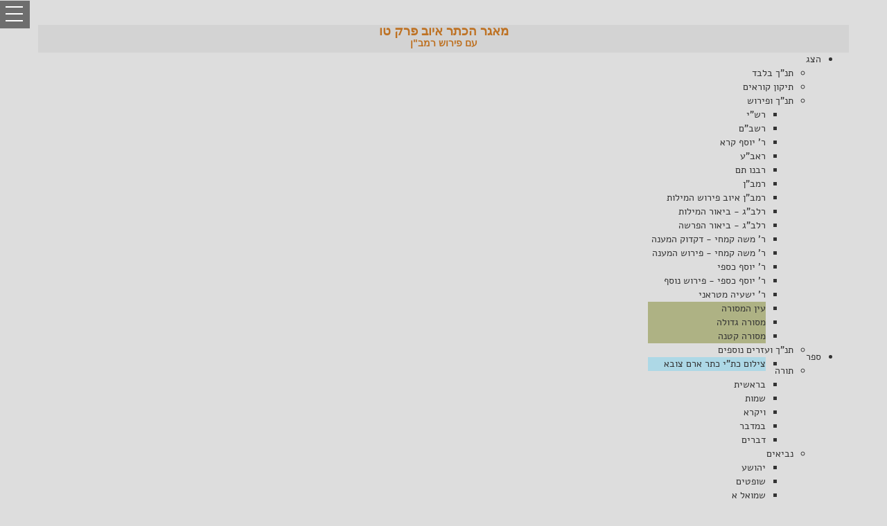

--- FILE ---
content_type: text/html; charset=utf-8
request_url: https://www.mgketer.org/mikra/29/15/5/mg/38
body_size: 255991
content:
<!DOCTYPE html>
<html>
    <head>
        <meta charset="utf-8" />
        <meta name="description" property="og:description" content="מסך עיון - תנ"ך מפרשים מסורה ותרגום. מאפשר גם שימוש כתיקון קוראים - איוב פרק טו עם פירוש רמב"ן" />
        <meta name="viewport" content="width=device-width, initial-scale=1.0" />
        <title>תנ"ך - מקראות גדולות הכתר - איוב פרק טו עם פירוש רמב"ן</title>

        
        
            <link rel="stylesheet" href="https://ajax.aspnetcdn.com/ajax/bootstrap/3.3.5/css/bootstrap.min.css" />
<meta name="x-stylesheet-fallback-test" content="" class="sr-only" /><script>!function(a,b,c,d){var e,f=document,g=f.getElementsByTagName("SCRIPT"),h=g[g.length-1].previousElementSibling,i=f.defaultView&&f.defaultView.getComputedStyle?f.defaultView.getComputedStyle(h):h.currentStyle;if(i&&i[a]!==b)for(e=0;e<c.length;e++)f.write('<link href="'+c[e]+'" '+d+"/>")}("position","absolute",["\/lib\/bootstrap\/dist\/css\/bootstrap.min.css"], "rel=\u0022stylesheet\u0022 ");</script>
            <link rel="stylesheet" href="/lib/bootstrap-rtl/dist/css/bootstrap-rtl.min.css" />
            <link rel="stylesheet" href="/lib/gshd-assets/css/gsdk-base.css" />
            <link rel="stylesheet" href="/lib/drawer/dist/css/drawer.min.css" />
            <link rel="stylesheet" href="/lib/dist/viewer.min.css" />
            <link rel="stylesheet" href="https://kendo.cdn.telerik.com/2018.2.516/styles/kendo.common.min.css" />
            <link rel="stylesheet" href="https://kendo.cdn.telerik.com/2018.2.516/styles/kendo.rtl.min.css" />
            <link rel="stylesheet" href="https://kendo.cdn.telerik.com/2018.2.516/styles/kendo.default.min.css" />
            <link rel="stylesheet" href="https://kendo.cdn.telerik.com/2018.2.516/styles/kendo.moonlight.mobile.min.css" />
            <link rel="stylesheet" href="/css/site.min.css?v=8VO2uZdR946cGwsiTVtRoChDrNSZdO5emuqMkfxqiWs" />
        
        
    </head>
    <body class="drawer drawer--left" dir="rtl">
        <header role="banner">
            <button type="button" class="drawer-toggle drawer-hamburger">
                <span class="sr-only">toggle navigation</span>
                <span class="drawer-hamburger-icon"></span>
            </button>
            <nav class="drawer-nav" role="navigation">
                <ul class="drawer-menu">
                    <li>
                        <div class="row drawer-brand">
                            <a class="btn btn-social-icon btn-facebook" style="margin-right: 15px;" href="https://www.facebook.com/mgketer" target="_blank"><i class="fa fa-facebook fa-3x"></i></a>
                            <a class="btn btn-social-icon btn-twitter" href="https://twitter.com/mgketer" target="_blank"><i class="fa fa-twitter fa-3x"></i></a>
                            <a class="btn btn-social-icon btn-google" href="#"><i class="fa fa-google-plus fa-3x"></i></a>
                            <a class="btn btn-social-icon btn-youtube" href="https://www.youtube.com/channel/UCU3Z40xbI3KZ3av4Fq3PRTQ"><i class="fa fa-youtube fa-3x"></i></a>
                        </div>
                    </li>
                    <li><a class="drawer-menu-item" href="/">דף הבית</a></li>
                    <li><a class="drawer-menu-item" href="/study">עיון במאגר 'הכתר'</a></li>
                    
    <ul class="nav navmenu-nav" >
        <li><a class="drawer-menu-item" href="/account/register">רישום</a></li>
        <li><a class="drawer-menu-item" href="/account/login">התחבר</a></li>
    </ul>

                    <li class="drawer-dropdown">
                        <a class="drawer-menu-item" style="font-weight:bold;" data-target="#" href="#" data-toggle="dropdown" role="button" aria-expanded="false">
                            ספרייה<span class="drawer-caret"></span>
                        </a>
                        <ul class="drawer-dropdown-menu">
                            <li><a class="drawer-dropdown-menu-item" href="/articles/learningtasks">משימות לימוד - חקר</a></li>
                            <li><a class="drawer-dropdown-menu-item" href="/articles/mevoot">מבואות למק"ג הכתר</a></li>
                            <li><a class="drawer-dropdown-menu-item" href="/articles/maamarim">מאמרים</a></li>
                            <li><a class="drawer-dropdown-menu-item" href="/parasha">דפי פרשת שבוע</a></li>
                            <li><a class="drawer-dropdown-menu-item" href="/tanach">מקראות גדולות - דפי פסוק</a></li>
                            <li><a class="drawer-dropdown-menu-item" href="/home/manuscripts">רשימת כתבי היד</a></li>
                        </ul>
                    </li>
                    <li class="drawer-dropdown">
                        <a class="drawer-menu-item" style="font-weight:bold;" data-target="#" href="#" data-toggle="dropdown" role="button" aria-expanded="false">
                            המהדורה המקוונת<span class="drawer-caret"></span>
                        </a>
                        <ul class="drawer-dropdown-menu">
                            <li><a class="drawer-dropdown-menu-item" href="/home/help">הדרכה למשתמש</a></li>
                            <li><a class="drawer-dropdown-menu-item" href="/mikra/1/1/1/tk">'תיקון קוראים'</a></li>
                            <li><a class="drawer-dropdown-menu-item" href="/mikra/1/1/1/mg/0">עיון במאגר הטקסטים</a></li>
                            <li><a class="drawer-dropdown-menu-item" href="/search">חיפוש בתנך</a></li>
                            <li><a class="drawer-dropdown-menu-item" href="/search/perushim">חיפוש במפרשים</a></li>
                            <li><a class="drawer-dropdown-menu-item" href="/search/targumim">חיפוש בתרגומים</a></li>
                            <li><a class="drawer-dropdown-menu-item" href="/search/masora">חיפוש במסורה</a></li>
                            <li><a class="drawer-dropdown-menu-item" href="/home/software">תוכנת הכתר</a></li>
                            <li><a class="drawer-dropdown-menu-item" href="/kazms">כתר ארם צובא</a></li>
                        </ul>
                    </li>
                    <li class="drawer-dropdown">
                        <a class="drawer-menu-item" style="font-weight:bold;" data-target="#"  data-toggle="dropdown" role="button" aria-expanded="false">
                            המהדורה המודפסת<span class="drawer-caret"></span>
                        </a>
                        <ul class="drawer-dropdown-menu">
                            <li><a class="drawer-dropdown-menu-item" href="http://www.biupress.co.il/website/index.asp?string=%E4%EB%FA%F8&choose=s_title"  target="_blank">רכישת כרכי המהדורה</a></li>
                        </ul>
                    </li>
                    <li class="drawer-dropdown">
                        <a class="drawer-menu-item" style="font-weight:bold;" data-target="#" href="#" data-toggle="dropdown" role="button" aria-expanded="false">
                            כללי<span class="drawer-caret"></span>
                        </a>
                        <ul class="drawer-dropdown-menu">
                            <li><a class="drawer-dropdown-menu-item" href="/home/index/#aboutMahadura">אודות מקראות גדולות הכתר</a></li>
                            <li><a class="drawer-dropdown-menu-item" href="/home/employees">צוות המפעל</a></li>
                            <li><a class="drawer-dropdown-menu-item" href="/home/comments">תגובות וסיקורים</a></li>
                            <li><a class="drawer-dropdown-menu-item" href="/home/rights">זכויות יוצרים</a></li>
                            <li><a class="drawer-dropdown-menu-item" href="/home/contact">צור קשר</a></li>
                        </ul>
                    </li>
                </ul>
            </nav>
            </header>
            <div class="container-fluid body-content">
                
<div class="container">
    <div id="puwrapper"><div id="puwindow" class="k-rtl"></div></div>
    <form name="myForm" action="" target="_blank" method="POST" style="visibility:hidden">
        <input type="text" name="ExResId" id="ExResId">
        <input type="submit">
    <input name="__RequestVerificationToken" type="hidden" value="CfDJ8GufQw63L4xDosbvTgtZdxAt8ph37fLPub3jJ_mO7QTTMWDFYsrAAHSof1PW2x2qAQLbIhZkLd3oKaCm45KsB9RlNqx11JiLuN5RW9xdBjA1tVikKYZmMPaZLyo6PEculLR0wwHIfnTw3bsIDSfBJc8" /></form>
    <button id="btnLoading" class="btn btn-lg btn-info" style="top:200px;position:fixed;left: 25%;right: 25%;width: 50%;visibility:hidden;z-index:9999"><span class="glyphicon glyphicon-refresh glyphicon-refresh-animate"></span>    טוען...    </button>
    <div class="row" style="background-color:lightgray;height:40px;">
        <div id="Koteret" class="col-xs-10 col-xs-push-1 appKoteret">
            <h1 style="margin-top: auto;margin-bottom: auto;display: inline-grid;color:#be7224;font-family: Arial;font-size:18px;font-weight:bold;"><span id="koteret1"></span>
            <span id="koteret2" style="font-size:14px;"></span></h1>
        </div>
    </div>
    <div class="row k-rtl">
        <div id="ktoolbar" class="col-xs-12"></div>
    </div>
    <div class="row" style="padding-top:10px">
        <div id="mikraText" class="mikra trans-width col-md-12 col-xs-12 pull-right modern-skin" style="background:#ffffff;height:400px;overflow:hidden;border:solid 2px #9e9e9e; border-radius:2px; padding: 5px 10px 5px 5px;font-size:16pt;">
<p id="PR_15" data-perek-now="261" data-perek-nops="35"><span class="perek-header">פרק טו</span>
<br /><span id="PS_15_1" data-pasuk-now="4"><span class="pasuk-header">[א]</span>
<span class="mila" data-lnk="10928" data-exlnk="0" id="M_15_1_1">וַ֭יַּעַן</span>
<span class="mila" data-lnk="11188" data-exlnk="0" id="M_15_1_2">אֱלִיפַ֥ז</span>
<span class="mila" data-lnk="2464" data-exlnk="0" id="M_15_1_3">הַֽתֵּימָנִ֗י</span>
<span class="mila" data-lnk="160" data-exlnk="0" id="M_15_1_4">וַיֹּאמַֽר</span><span data-mila-att="65538" class="sfpsk" data-lnk="0" data-exlnk="0" id="3619">:</span>
<span class="ptucha" data-lnk="0" data-exlnk="0" id="3620"> פ </span>
</span>
<br /><span id="PS_15_2" data-pasuk-now="7"><span class="pasuk-header">[ב]</span>
<span class="mila" data-lnk="11047" data-exlnk="0" id="M_15_2_1">הֶחָכָ֗ם</span>
<span class="mila" data-lnk="11301" data-exlnk="0" id="M_15_2_2">יַעֲנֶ֥ה</span>
<span class="mila" data-lnk="11303" data-exlnk="0" id="M_15_2_3">דַעַת</span><span class="makaf" data-mila-att="6" data-lnk="0" data-exlnk="0" id="3624">־</span><span class="mila" data-lnk="11559" data-exlnk="0" id="M_15_2_4">ר֑וּחַ</span>
<span class="mila" data-lnk="3221300258" data-exlnk="0" id="M_15_2_5">וִימַלֵּ֖א</span>
<span class="mila" data-lnk="9766" data-exlnk="0" id="M_15_2_6">קָדִ֣ים</span>
<span class="mila" data-lnk="9254" data-exlnk="0" id="M_15_2_7">בִּטְנֽוֹ</span><span data-mila-att="65538" class="sfpsk" data-lnk="0" data-exlnk="0" id="3629">:</span>
</span>
<br class="sfpsk-br not-displayed" /><span id="PS_15_3" data-pasuk-now="8"><span class="pasuk-header">[ג]</span>
<span class="mila" data-lnk="805332001" data-exlnk="0" id="M_15_3_1">הוֹכֵ֣חַ</span>
<span class="mila" data-lnk="9253" data-exlnk="0" id="M_15_3_2">בְּ֭דָבָר</span>
<span class="mila" data-lnk="8231" data-exlnk="0" id="M_15_3_3">לֹ֣א</span>
<span class="mila" data-lnk="3221299879" data-exlnk="0" id="M_15_3_4">יִסְכּ֑וֹן</span>
<span class="mila" data-lnk="4026613798" data-exlnk="0" id="M_15_3_5">וּ֝מִלִּ֗ים</span>
<span class="mila" data-lnk="1062" data-exlnk="0" id="M_15_3_6">לֹא</span><span class="makaf" data-mila-att="6" data-lnk="0" data-exlnk="0" id="3636">־</span><span class="mila" data-lnk="1062" data-exlnk="0" id="M_15_3_7">יוֹעִ֥יל</span>
<span class="mila" data-lnk="38" data-exlnk="0" id="M_15_3_8">בָּֽם</span><span data-mila-att="65538" class="sfpsk" data-lnk="0" data-exlnk="0" id="3639">:</span>
</span>
<br class="sfpsk-br not-displayed" /><span id="PS_15_4" data-pasuk-now="8"><span class="pasuk-header">[ד]</span>
<span class="mila" data-lnk="39" data-exlnk="0" id="M_15_4_1">אַף</span><span class="makaf" data-mila-att="6" data-lnk="0" data-exlnk="0" id="3641">־</span><span class="mila" data-lnk="39" data-exlnk="0" id="M_15_4_2">אַ֭תָּה</span>
<span class="mila" data-lnk="3221292069" data-exlnk="0" id="M_15_4_3">תָּפֵ֣ר</span>
<span class="mila" data-lnk="1061" data-exlnk="0" id="M_15_4_4">יִרְאָ֑ה</span>
<span class="mila" data-lnk="805331511" data-exlnk="0" id="M_15_4_5">וְתִגְרַ֥ע</span>
<span class="mila" data-lnk="9909" data-exlnk="0" id="M_15_4_6">שִׂ֝יחָ֗ה</span>
<span class="mila" data-lnk="9508" data-exlnk="0" id="M_15_4_7">לִפְנֵי</span><span class="makaf" data-mila-att="6" data-lnk="0" data-exlnk="0" id="3648">־</span><span class="mila" data-lnk="9252" data-exlnk="0" id="M_15_4_8">אֵֽל</span><span data-mila-att="65538" class="sfpsk" data-lnk="0" data-exlnk="0" id="3650">:</span>
</span>
<br class="sfpsk-br not-displayed" /><span id="PS_15_5" data-pasuk-now="7"><span class="pasuk-header">[ה]</span>
<span class="mila" data-lnk="8231" data-exlnk="0" id="M_15_5_1">כִּ֤י</span>
<span class="mila" data-lnk="11943" data-exlnk="0" id="M_15_5_2">יְאַלֵּ֣ף</span>
<span class="mila" data-lnk="11559" data-exlnk="0" id="M_15_5_3">עֲוֺנְךָ֣</span>
<span class="mila" data-lnk="11303" data-exlnk="0" id="M_15_5_4">פִ֑יךָ</span>
<span class="mila" data-lnk="3221299248" data-exlnk="0" id="M_15_5_5">וְ֝תִבְחַ֗ר</span>
<span class="mila" data-lnk="9527" data-exlnk="0" id="M_15_5_6">לְשׁ֣וֹן</span>
<span class="mila" data-lnk="9655" data-exlnk="0" id="M_15_5_7">עֲרוּמִֽים</span><span data-mila-att="65538" class="sfpsk" data-lnk="0" data-exlnk="0" id="3658">:</span>
</span>
<br class="sfpsk-br not-displayed" /><span id="PS_15_6" data-pasuk-now="7"><span class="pasuk-header">[ו]</span>
<span class="mila" data-lnk="9255" data-exlnk="0" id="M_15_6_1">יַרְשִׁיעֲךָ֣</span>
<span class="mila" data-lnk="8487" data-exlnk="0" id="M_15_6_2">פִ֣יךָ</span>
<span class="mila" data-lnk="8231" data-exlnk="0" id="M_15_6_3">וְלֹא</span><span class="makaf" data-mila-att="6" data-lnk="0" data-exlnk="0" id="3662">־</span><span class="mila" data-lnk="8231" data-exlnk="0" id="M_15_6_4">אָ֑נִי</span>
<span class="mila" data-lnk="8484" data-exlnk="0" id="M_15_6_5">וּ֝שְׂפָתֶ֗יךָ</span>
<span class="mila" data-lnk="8198" data-exlnk="0" id="M_15_6_6">יַעֲנוּ</span><span class="makaf" data-mila-att="6" data-lnk="0" data-exlnk="0" id="3666">־</span><span class="mila" data-lnk="8484" data-exlnk="0" id="M_15_6_7">בָֽךְ</span><span data-mila-att="65538" class="sfpsk" data-lnk="0" data-exlnk="0" id="3668">:</span>
</span>
<br class="sfpsk-br not-displayed" /><span id="PS_15_7" data-pasuk-now="6"><span class="pasuk-header">[ז]</span>
<span class="mila" data-lnk="4026623271" data-exlnk="0" id="M_15_7_1">הֲרִאישׁ֣וֹן</span>
<span class="mila" data-lnk="9511" data-exlnk="0" id="M_15_7_2">אָ֭דָם</span>
<span class="mila" data-lnk="39" data-exlnk="0" id="M_15_7_3">תִּוָּלֵ֑ד</span>
<span class="mila" data-lnk="800" data-exlnk="0" id="M_15_7_4">וְלִפְנֵ֖י</span>
<span class="mila" data-lnk="1312" data-exlnk="0" id="M_15_7_5">גְבָע֣וֹת</span>
<span class="mila" data-lnk="800" data-exlnk="0" id="M_15_7_6">חוֹלָֽלְתָּ</span><span data-mila-att="65538" class="sfpsk" data-lnk="0" data-exlnk="0" id="3675">:</span>
</span>
<br class="sfpsk-br not-displayed" /><span id="PS_15_8" data-pasuk-now="6"><span class="pasuk-header">[ח]</span>
<span class="mila" data-lnk="3221292852" data-exlnk="0" id="M_15_8_1">הַבְס֣וֹד</span>
<span class="mila" data-lnk="304" data-exlnk="0" id="M_15_8_2">אֱל֣וֹהַּ</span>
<span class="mila" data-lnk="48" data-exlnk="0" id="M_15_8_3">תִּשְׁמָ֑ע</span>
<span class="mila" data-lnk="4026623159" data-exlnk="0" id="M_15_8_4">וְתִגְרַ֖ע</span>
<span class="mila" data-lnk="9364" data-exlnk="0" id="M_15_8_5">אֵלֶ֣יךָ</span>
<span class="mila" data-lnk="9654" data-exlnk="0" id="M_15_8_6">חָכְמָֽה</span><span data-mila-att="65538" class="sfpsk" data-lnk="0" data-exlnk="0" id="3682">:</span>
</span>
<br class="sfpsk-br not-displayed" /><span id="PS_15_9" data-pasuk-now="8"><span class="pasuk-header">[ט]</span>
<span class="mila" data-lnk="1284" data-exlnk="0" id="M_15_9_1">מַה</span><span class="makaf" data-mila-att="6" data-lnk="0" data-exlnk="0" id="3684">־</span><span class="mila" data-lnk="1284" data-exlnk="0" id="M_15_9_2">יָּ֭דַעְתָּ</span>
<span class="mila" data-lnk="262" data-exlnk="0" id="M_15_9_3">וְלֹ֣א</span>
<span class="mila" data-lnk="262" data-exlnk="0" id="M_15_9_4">נֵדָ֑ע</span>
<span class="mila" data-lnk="262" data-exlnk="0" id="M_15_9_5">תָּ֝בִ֗ין</span>
<span class="mila" data-lnk="262" data-exlnk="0" id="M_15_9_6">וְֽלֹא</span><span class="makaf" data-mila-att="6" data-lnk="0" data-exlnk="0" id="3690">־</span><span class="mila" data-lnk="294" data-exlnk="0" id="M_15_9_7">עִמָּ֥נוּ</span>
<span class="mila" data-lnk="260" data-exlnk="0" id="M_15_9_8">הֽוּא</span><span data-mila-att="65538" class="sfpsk" data-lnk="0" data-exlnk="0" id="3693">:</span>
</span>
<br class="sfpsk-br not-displayed" /><span id="PS_15_10" data-pasuk-now="8"><span class="pasuk-header">[י]</span>
<span class="mila" data-lnk="278" data-exlnk="0" id="M_15_10_1">גַּם</span><span class="makaf" data-mila-att="6" data-lnk="0" data-exlnk="0" id="3695">־</span><span class="mila" data-lnk="3221291286" data-exlnk="0" id="M_15_10_2">שָׂ֣ב</span>
<span class="mila" data-lnk="278" data-exlnk="0" id="M_15_10_3">גַּם</span><span class="makaf" data-mila-att="6" data-lnk="0" data-exlnk="0" id="3698">־</span><span class="mila" data-lnk="3221292822" data-exlnk="0" id="M_15_10_4">יָשִׁ֣ישׁ</span>
<span class="mila" data-lnk="276" data-exlnk="0" id="M_15_10_5">בָּ֑נוּ</span>
<span class="mila" data-lnk="1811" data-exlnk="0" id="M_15_10_6">כַּבִּ֖יר</span>
<span class="mila" data-lnk="1811" data-exlnk="0" id="M_15_10_7">מֵאָבִ֣יךָ</span>
<span class="mila" data-lnk="1283" data-exlnk="0" id="M_15_10_8">יָמִֽים</span><span data-mila-att="65538" class="sfpsk" data-lnk="0" data-exlnk="0" id="3704">:</span>
</span>
<br class="sfpsk-br not-displayed" /><span id="PS_15_11" data-pasuk-now="7"><span class="pasuk-header">[יא]</span>
<span class="mila" data-lnk="3365" data-exlnk="0" id="M_15_11_1">הַמְעַ֣ט</span>
<span class="mila" data-lnk="3365" data-exlnk="0" id="M_15_11_2">מִ֭מְּךָ</span>
<span class="mila" data-lnk="3221295029" data-exlnk="0" id="M_15_11_3">תַּנְחוּמ֣וֹת</span>
<span class="mila" data-lnk="3765" data-exlnk="0" id="M_15_11_4">אֵ֑ל</span>
<span class="mila" data-lnk="8500" data-exlnk="0" id="M_15_11_5">וְ֝דָבָ֗ר</span>
<span class="mila" data-lnk="4026623767" data-exlnk="0" id="M_15_11_6">לָאַ֥ט</span>
<span class="mila" data-lnk="8245" data-exlnk="0" id="M_15_11_7">עִמָּֽךְ</span><span data-mila-att="65538" class="sfpsk" data-lnk="0" data-exlnk="0" id="3712">:</span>
</span>
<br class="sfpsk-br not-displayed" /><span id="PS_15_12" data-pasuk-now="6"><span class="pasuk-header">[יב]</span>
<span class="mila" data-lnk="9270" data-exlnk="0" id="M_15_12_1">מַה</span><span class="makaf" data-mila-att="6" data-lnk="0" data-exlnk="0" id="3714">־</span><span class="mila" data-lnk="9783" data-exlnk="0" id="M_15_12_2">יִּקָּחֲךָ֥</span>
<span class="mila" data-lnk="9526" data-exlnk="0" id="M_15_12_3">לִבֶּ֑ךָ</span>
<span class="mila" data-lnk="9252" data-exlnk="0" id="M_15_12_4">וּֽמַה</span><span class="makaf" data-mila-att="6" data-lnk="0" data-exlnk="0" id="3718">־</span><span class="mila" data-lnk="3221299765" data-exlnk="0" id="M_15_12_5">יִּרְזְמ֥וּן</span>
<span class="mila" data-lnk="9510" data-exlnk="0" id="M_15_12_6">עֵינֶֽיךָ</span><span data-mila-att="65538" class="sfpsk" data-lnk="0" data-exlnk="0" id="3721">:</span>
</span>
<br class="sfpsk-br not-displayed" /><span id="PS_15_13" data-pasuk-now="8"><span class="pasuk-header">[יג]</span>
<span class="mila" data-lnk="10278" data-exlnk="0" id="M_15_13_1">כִּֽי</span><span class="makaf" data-mila-att="6" data-lnk="0" data-exlnk="0" id="3723">־</span><span class="mila" data-lnk="4026625062" data-exlnk="0" id="M_15_13_2">תָשִׁ֣יב</span>
<span class="mila" data-lnk="10532" data-exlnk="0" id="M_15_13_3">אֶל</span><span class="makaf" data-mila-att="6" data-lnk="0" data-exlnk="0" id="3726">־</span><span class="mila" data-lnk="10532" data-exlnk="0" id="M_15_13_4">אֵ֣ל</span>
<span class="mila" data-lnk="12196" data-exlnk="0" id="M_15_13_5">רוּחֶ֑ךָ</span>
<span class="mila" data-lnk="4026646818" data-exlnk="0" id="M_15_13_6">וְהֹצֵ֖אתָ</span>
<span class="mila" data-lnk="1312" data-exlnk="0" id="M_15_13_7">מִפִּ֣יךָ</span>
<span class="mila" data-lnk="1312" data-exlnk="0" id="M_15_13_8">מִלִּֽין</span><span data-mila-att="65538" class="sfpsk" data-lnk="0" data-exlnk="0" id="3732">:</span>
</span>
<br class="sfpsk-br not-displayed" /><span id="PS_15_14" data-pasuk-now="8"><span class="pasuk-header">[יד]</span>
<span class="mila" data-lnk="1063" data-exlnk="0" id="M_15_14_1">מָה</span><span class="makaf" data-mila-att="6" data-lnk="0" data-exlnk="0" id="3734">־</span><span class="mila" data-lnk="1063" data-exlnk="0" id="M_15_14_2">אֱנ֥וֹשׁ</span>
<span class="mila" data-lnk="1063" data-exlnk="0" id="M_15_14_3">כִּֽי</span><span class="makaf" data-mila-att="6" data-lnk="0" data-exlnk="0" id="3737">־</span><span class="mila" data-lnk="1575" data-exlnk="0" id="M_15_14_4">יִזְכֶּ֑ה</span>
<span class="mila" data-lnk="5" data-exlnk="0" id="M_15_14_5">וְכִי</span><span class="makaf" data-mila-att="6" data-lnk="0" data-exlnk="0" id="3740">־</span><span class="mila" data-lnk="4" data-exlnk="0" id="M_15_14_6">יִ֝צְדַּ֗ק</span>
<span class="mila" data-lnk="1030" data-exlnk="0" id="M_15_14_7">יְל֣וּד</span>
<span class="mila" data-lnk="1030" data-exlnk="0" id="M_15_14_8">אִשָּֽׁה</span><span data-mila-att="65538" class="sfpsk" data-lnk="0" data-exlnk="0" id="3744">:</span>
</span>
<br class="sfpsk-br not-displayed" /><span id="PS_15_15" data-pasuk-now="8"><span class="pasuk-header">[טו]</span>
<span class="mila" data-lnk="8198" data-exlnk="0" id="M_15_15_1">הֵ֣ן</span>
<span class="mila" data-lnk="3221300230" data-exlnk="0" id="M_15_15_2">בִּ֭קְדֹשָׁו</span>
<span class="mila" data-lnk="9238" data-exlnk="0" id="M_15_15_3">לֹ֣א</span>
<span class="mila" data-lnk="9238" data-exlnk="0" id="M_15_15_4">יַאֲמִ֑ין</span>
<span class="mila" data-lnk="4026613799" data-exlnk="0" id="M_15_15_5">וְ֝שָׁמַ֗יִם</span>
<span class="mila" data-lnk="1078" data-exlnk="0" id="M_15_15_6">לֹא</span><span class="makaf" data-mila-att="6" data-lnk="0" data-exlnk="0" id="3751">־</span><span class="mila" data-lnk="4026615350" data-exlnk="0" id="M_15_15_7">זַכּ֥וּ</span>
<span class="mila" data-lnk="1078" data-exlnk="0" id="M_15_15_8">בְעֵינָֽיו</span><span data-mila-att="65538" class="sfpsk" data-lnk="0" data-exlnk="0" id="3754">:</span>
</span>
<br class="sfpsk-br not-displayed" /><span id="PS_15_16" data-pasuk-now="8"><span class="pasuk-header">[טז]</span>
<span class="mila" data-lnk="8229" data-exlnk="0" id="M_15_16_1">אַ֭ף</span>
<span class="mila" data-lnk="8228" data-exlnk="0" id="M_15_16_2">כִּי</span><span class="makaf" data-mila-att="6" data-lnk="0" data-exlnk="0" id="3757">־</span><span class="mila" data-lnk="4026623271" data-exlnk="0" id="M_15_16_3">נִתְעָ֥ב</span>
<span class="mila" data-lnk="3221300919" data-exlnk="0" id="M_15_16_4">וְֽנֶאֱלָ֑ח</span>
<span class="mila" data-lnk="4" data-exlnk="0" id="M_15_16_5">אִישׁ</span><span class="makaf" data-mila-att="6" data-lnk="0" data-exlnk="0" id="3761">־</span><span class="mila" data-lnk="260" data-exlnk="0" id="M_15_16_6">שֹׁתֶ֖ה</span>
<span class="mila" data-lnk="1284" data-exlnk="0" id="M_15_16_7">כַמַּ֣יִם</span>
<span class="mila" data-lnk="1284" data-exlnk="0" id="M_15_16_8">עַוְלָֽה</span><span data-mila-att="65538" class="sfpsk" data-lnk="0" data-exlnk="0" id="3765">:</span>
</span>
<br class="sfpsk-br not-displayed" /><span id="PS_15_17" data-pasuk-now="6"><span class="pasuk-header">[יז]</span>
<span class="mila" data-lnk="3221291680" data-exlnk="0" id="M_15_17_1">אֲחַוְךָ֥</span>
<span class="mila" data-lnk="32" data-exlnk="0" id="M_15_17_2">שְֽׁמַֽע</span><span class="makaf" data-mila-att="6" data-lnk="0" data-exlnk="0" id="3768">־</span><span class="mila" data-lnk="32" data-exlnk="0" id="M_15_17_3">לִ֑י</span>
<span class="mila" data-lnk="1042" data-exlnk="0" id="M_15_17_4">וְזֶֽה</span><span class="makaf" data-mila-att="6" data-lnk="0" data-exlnk="0" id="3771">־</span><span class="mila" data-lnk="1296" data-exlnk="0" id="M_15_17_5">חָ֝זִ֗יתִי</span>
<span class="mila" data-lnk="0" data-exlnk="0" id="M_15_17_6">וַאֲסַפֵּֽרָה</span><span data-mila-att="65538" class="sfpsk" data-lnk="0" data-exlnk="0" id="3774">:</span>
</span>
<br class="sfpsk-br not-displayed" /><span id="PS_15_18" data-pasuk-now="6"><span class="pasuk-header">[יח]</span>
<span class="mila" data-lnk="33" data-exlnk="0" id="M_15_18_1">אֲשֶׁר</span><span class="makaf" data-mila-att="6" data-lnk="0" data-exlnk="0" id="3776">־</span><span class="mila" data-lnk="3377" data-exlnk="0" id="M_15_18_2">חֲכָמִ֥ים</span>
<span class="mila" data-lnk="33" data-exlnk="0" id="M_15_18_3">יַגִּ֑ידוּ</span>
<span class="mila" data-lnk="1333" data-exlnk="0" id="M_15_18_4">וְלֹ֥א</span>
<span class="mila" data-lnk="309" data-exlnk="0" id="M_15_18_5">כִ֝חֲד֗וּ</span>
<span class="mila" data-lnk="1333" data-exlnk="0" id="M_15_18_6">מֵאֲבוֹתָֽם</span><span data-mila-att="65538" class="sfpsk" data-lnk="0" data-exlnk="0" id="3782">:</span>
</span>
<br class="sfpsk-br not-displayed" /><span id="PS_15_19" data-pasuk-now="8"><span class="pasuk-header">[יט]</span>
<span class="mila" data-lnk="2341" data-exlnk="0" id="M_15_19_1">לָהֶ֣ם</span>
<span class="mila" data-lnk="2341" data-exlnk="0" id="M_15_19_2">לְ֭בַדָּם</span>
<span class="mila" data-lnk="1317" data-exlnk="0" id="M_15_19_3">נִתְּנָ֣ה</span>
<span class="mila" data-lnk="1317" data-exlnk="0" id="M_15_19_4">הָאָ֑רֶץ</span>
<span class="mila" data-lnk="1333" data-exlnk="0" id="M_15_19_5">וְלֹא</span><span class="makaf" data-mila-att="6" data-lnk="0" data-exlnk="0" id="3788">־</span><span class="mila" data-lnk="1333" data-exlnk="0" id="M_15_19_6">עָ֖בַר</span>
<span class="mila" data-lnk="1317" data-exlnk="0" id="M_15_19_7">זָ֣ר</span>
<span class="mila" data-lnk="1333" data-exlnk="0" id="M_15_19_8">בְּתוֹכָֽם</span><span data-mila-att="65538" class="sfpsk" data-lnk="0" data-exlnk="0" id="3792">:</span>
</span>
<br class="sfpsk-br not-displayed" /><span id="PS_15_20" data-pasuk-now="9"><span class="pasuk-header">[כ]</span>
<span class="mila" data-lnk="11303" data-exlnk="0" id="M_15_20_1">כָּל</span><span class="makaf" data-mila-att="6" data-lnk="0" data-exlnk="0" id="3794">־</span><span class="mila" data-lnk="11303" data-exlnk="0" id="M_15_20_2">יְמֵ֣י</span>
<span class="mila" data-lnk="11559" data-exlnk="0" id="M_15_20_3">רָ֭שָׁע</span>
<span class="mila" data-lnk="10535" data-exlnk="0" id="M_15_20_4">ה֣וּא</span>
<span class="mila" data-lnk="4026625959" data-exlnk="0" id="M_15_20_5">מִתְחוֹלֵ֑ל</span>
<span class="mila" data-lnk="805324071" data-exlnk="0" id="M_15_20_6">וּמִסְפַּ֥ר</span>
<span class="mila" data-lnk="1319" data-exlnk="0" id="M_15_20_7">שָׁ֝נִ֗ים</span>
<span class="mila" data-lnk="1333" data-exlnk="0" id="M_15_20_8">נִצְפְּנ֥וּ</span>
<span class="mila" data-lnk="565" data-exlnk="0" id="M_15_20_9">לֶעָרִֽיץ</span><span data-mila-att="65538" class="sfpsk" data-lnk="0" data-exlnk="0" id="3803">:</span>
</span>
<br class="sfpsk-br not-displayed" /><span id="PS_15_21" data-pasuk-now="6"><span class="pasuk-header">[כא]</span>
<span class="mila" data-lnk="309" data-exlnk="0" id="M_15_21_1">קוֹל</span><span class="makaf" data-mila-att="6" data-lnk="0" data-exlnk="0" id="3805">־</span><span class="mila" data-lnk="1333" data-exlnk="0" id="M_15_21_2">פְּחָדִ֥ים</span>
<span class="mila" data-lnk="1319" data-exlnk="0" id="M_15_21_3">בְּאָזְנָ֑יו</span>
<span class="mila" data-lnk="4026614071" data-exlnk="0" id="M_15_21_4">בַּ֝שָּׁל֗וֹם</span>
<span class="mila" data-lnk="4026614071" data-exlnk="0" id="M_15_21_5">שׁוֹדֵ֥ד</span>
<span class="mila" data-lnk="4026614039" data-exlnk="0" id="M_15_21_6">יְבוֹאֶֽנּוּ</span><span data-mila-att="65538" class="sfpsk" data-lnk="0" data-exlnk="0" id="3811">:</span>
</span>
<br class="sfpsk-br not-displayed" /><span id="PS_15_22" data-pasuk-now="9"><span class="pasuk-header">[כב]</span>
<span class="mila" data-lnk="9526" data-exlnk="0" id="M_15_22_1">לֹא</span><span class="makaf" data-mila-att="6" data-lnk="0" data-exlnk="0" id="3813">־</span><span class="mila" data-lnk="9526" data-exlnk="0" id="M_15_22_2">יַאֲמִ֣ין</span>
<span class="mila" data-lnk="8500" data-exlnk="0" id="M_15_22_3">שׁ֭וּב</span>
<span class="mila" data-lnk="9508" data-exlnk="0" id="M_15_22_4">מִנִּי</span><span class="makaf" data-mila-att="6" data-lnk="0" data-exlnk="0" id="3817">־</span><span class="mila" data-lnk="9524" data-exlnk="0" id="M_15_22_5">חֹ֑שֶׁךְ</span>
<span data-lnk="0" data-exlnk="0" id="M_15_22_6" class="mila ktiv">וְצָפ֖וּ</span>
<span data-lnk="3221300887" data-exlnk="0" id="M_15_22_6_K" class="mila kri">וְצָפ֖וּי</span>
<span class="mila" data-lnk="9365" data-exlnk="0" id="M_15_22_7">ה֣וּא</span>
<span class="mila" data-lnk="805332101" data-exlnk="0" id="M_15_22_8">אֱלֵי</span><span class="makaf" data-mila-att="6" data-lnk="0" data-exlnk="0" id="3823">־</span><span class="mila" data-lnk="9655" data-exlnk="0" id="M_15_22_9">חָֽרֶב</span><span data-mila-att="65538" class="sfpsk" data-lnk="0" data-exlnk="0" id="3825">:</span>
</span>
<br class="sfpsk-br not-displayed" /><span id="PS_15_23" data-pasuk-now="10"><span class="pasuk-header">[כג]</span>
<span class="mila" data-lnk="1335" data-exlnk="0" id="M_15_23_1">נֹ֮דֵ֤ד</span>
<span class="mila" data-lnk="295" data-exlnk="0" id="M_15_23_2">ה֣וּא</span>
<span class="mila" data-lnk="4026647861" data-exlnk="0" id="M_15_23_3">לַלֶּ֣חֶם</span>
<span class="mila" data-lnk="37" data-exlnk="0" id="M_15_23_4">אַיֵּ֑ה</span>
<span class="mila" data-lnk="1285" data-exlnk="0" id="M_15_23_5">יָדַ֓ע׀</span>
<span class="mila" data-lnk="1317" data-exlnk="0" id="M_15_23_6">כִּי</span><span class="makaf" data-mila-att="6" data-lnk="0" data-exlnk="0" id="3832">־</span><span class="mila" data-lnk="1317" data-exlnk="0" id="M_15_23_7">נָכ֖וֹן</span>
<span class="mila" data-lnk="1317" data-exlnk="0" id="M_15_23_8">בְּיָד֣וֹ</span>
<span class="mila" data-lnk="1317" data-exlnk="0" id="M_15_23_9">יֽוֹם</span><span class="makaf" data-mila-att="6" data-lnk="0" data-exlnk="0" id="3836">־</span><span class="mila" data-lnk="1317" data-exlnk="0" id="M_15_23_10">חֹֽשֶׁךְ</span><span data-mila-att="65538" class="sfpsk" data-lnk="0" data-exlnk="0" id="3838">:</span>
</span>
<br class="sfpsk-br not-displayed" /><span id="PS_15_24" data-pasuk-now="7"><span class="pasuk-header">[כד]</span>
<span class="mila" data-lnk="4026614022" data-exlnk="0" id="M_15_24_1">יְֽ֭בַעֲתֻהוּ</span>
<span class="mila" data-lnk="1286" data-exlnk="0" id="M_15_24_2">צַ֣ר</span>
<span class="mila" data-lnk="1301" data-exlnk="0" id="M_15_24_3">וּמְצוּקָ֑ה</span>
<span class="mila" data-lnk="4026623669" data-exlnk="0" id="M_15_24_4">תִּ֝תְקְפֵ֗הוּ</span>
<span class="mila" data-lnk="4026623415" data-exlnk="0" id="M_15_24_5">כְּמֶ֤לֶךְ׀</span>
<span class="mila" data-lnk="8887" data-exlnk="0" id="M_15_24_6">עָתִ֬יד</span>
<span class="mila" data-lnk="3221300149" data-exlnk="0" id="M_15_24_7">לַכִּידֽוֹר</span><span data-mila-att="65538" class="sfpsk" data-lnk="0" data-exlnk="0" id="3846">:</span>
</span>
<br class="sfpsk-br not-displayed" /><span id="PS_15_25" data-pasuk-now="8"><span class="pasuk-header">[כה]</span>
<span class="mila" data-lnk="1078" data-exlnk="0" id="M_15_25_1">כִּֽי</span><span class="makaf" data-mila-att="6" data-lnk="0" data-exlnk="0" id="3848">־</span><span class="mila" data-lnk="1334" data-exlnk="0" id="M_15_25_2">נָטָ֣ה</span>
<span class="mila" data-lnk="1590" data-exlnk="0" id="M_15_25_3">אֶל</span><span class="makaf" data-mila-att="6" data-lnk="0" data-exlnk="0" id="3851">־</span><span class="mila" data-lnk="1334" data-exlnk="0" id="M_15_25_4">אֵ֣ל</span>
<span class="mila" data-lnk="1334" data-exlnk="0" id="M_15_25_5">יָד֑וֹ</span>
<span class="mila" data-lnk="1046" data-exlnk="0" id="M_15_25_6">וְאֶל</span><span class="makaf" data-mila-att="6" data-lnk="0" data-exlnk="0" id="3855">־</span><span class="mila" data-lnk="1558" data-exlnk="0" id="M_15_25_7">שַׁ֝דַּ֗י</span>
<span class="mila" data-lnk="4026614804" data-exlnk="0" id="M_15_25_8">יִתְגַּבָּֽר</span><span data-mila-att="65538" class="sfpsk" data-lnk="0" data-exlnk="0" id="3858">:</span>
</span>
<br class="sfpsk-br not-displayed" /><span id="PS_15_26" data-pasuk-now="6"><span class="pasuk-header">[כו]</span>
<span class="mila" data-lnk="9523" data-exlnk="0" id="M_15_26_1">יָר֣וּץ</span>
<span class="mila" data-lnk="9523" data-exlnk="0" id="M_15_26_2">אֵלָ֣יו</span>
<span class="mila" data-lnk="9233" data-exlnk="0" id="M_15_26_3">בְּצַוָּ֑אר</span>
<span class="mila" data-lnk="4026656439" data-exlnk="0" id="M_15_26_4">בַּ֝עֲבִ֗י</span>
<span class="mila" data-lnk="3221299895" data-exlnk="0" id="M_15_26_5">גַּבֵּ֥י</span>
<span class="mila" data-lnk="10165" data-exlnk="0" id="M_15_26_6">מָגִנָּֽיו</span><span data-mila-att="65538" class="sfpsk" data-lnk="0" data-exlnk="0" id="3865">:</span>
</span>
<br class="sfpsk-br not-displayed" /><span id="PS_15_27" data-pasuk-now="8"><span class="pasuk-header">[כז]</span>
<span class="mila" data-lnk="1058" data-exlnk="0" id="M_15_27_1">כִּֽי</span><span class="makaf" data-mila-att="6" data-lnk="0" data-exlnk="0" id="3867">־</span><span class="mila" data-lnk="1314" data-exlnk="0" id="M_15_27_2">כִסָּ֣ה</span>
<span class="mila" data-lnk="1312" data-exlnk="0" id="M_15_27_3">פָנָ֣יו</span>
<span class="mila" data-lnk="3221292320" data-exlnk="0" id="M_15_27_4">בְּחֶלְבּ֑וֹ</span>
<span class="mila" data-lnk="8192" data-exlnk="0" id="M_15_27_5">וַיַּ֖עַשׂ</span>
<span class="mila" data-lnk="3221300887" data-exlnk="0" id="M_15_27_6">פִּימָ֣ה</span>
<span class="mila" data-lnk="9361" data-exlnk="0" id="M_15_27_7">עֲלֵי</span><span class="makaf" data-mila-att="6" data-lnk="0" data-exlnk="0" id="3874">־</span><span class="mila" data-lnk="9873" data-exlnk="0" id="M_15_27_8">כָֽסֶל</span><span data-mila-att="65538" class="sfpsk" data-lnk="0" data-exlnk="0" id="3876">:</span>
</span>
<br class="sfpsk-br not-displayed" /><span id="PS_15_28" data-pasuk-now="10"><span class="pasuk-header">[כח]</span>
<span class="mila" data-lnk="4026613815" data-exlnk="0" id="M_15_28_1">וַיִּשְׁכּ֤וֹן׀</span>
<span class="mila" data-lnk="311" data-exlnk="0" id="M_15_28_2">עָ֮רִ֤ים</span>
<span class="mila" data-lnk="3221292599" data-exlnk="0" id="M_15_28_3">נִכְחָד֗וֹת</span>
<span class="mila" data-lnk="1334" data-exlnk="0" id="M_15_28_4">בָּ֭תִּים</span>
<span class="mila" data-lnk="1046" data-exlnk="0" id="M_15_28_5">לֹא</span><span class="makaf" data-mila-att="6" data-lnk="0" data-exlnk="0" id="3882">־</span><span class="mila" data-lnk="4026614806" data-exlnk="0" id="M_15_28_6">יֵ֣שְׁבוּ</span>
<span class="mila" data-lnk="22" data-exlnk="0" id="M_15_28_7">לָ֑מוֹ</span>
<span class="mila" data-lnk="8342" data-exlnk="0" id="M_15_28_8">אֲשֶׁ֖ר</span>
<span class="mila" data-lnk="3221299862" data-exlnk="0" id="M_15_28_9">הִתְעַתְּד֣וּ</span>
<span class="mila" data-lnk="4026656182" data-exlnk="0" id="M_15_28_10">לְגַלִּֽים</span><span data-mila-att="65538" class="sfpsk" data-lnk="0" data-exlnk="0" id="3888">:</span>
</span>
<br class="sfpsk-br not-displayed" /><span id="PS_15_29" data-pasuk-now="9"><span class="pasuk-header">[כט]</span>
<span class="mila" data-lnk="805332273" data-exlnk="0" id="M_15_29_1">לֹֽא</span><span class="makaf" data-mila-att="6" data-lnk="0" data-exlnk="0" id="3890">־</span><span class="mila" data-lnk="8480" data-exlnk="0" id="M_15_29_2">יֶ֭עְשַׁר</span>
<span class="mila" data-lnk="1879131425" data-exlnk="0" id="M_15_29_3">וְלֹא</span><span class="makaf" data-mila-att="6" data-lnk="0" data-exlnk="0" id="3893">־</span><span class="mila" data-lnk="4026614817" data-exlnk="0" id="M_15_29_4">יָק֣וּם</span>
<span class="mila" data-lnk="1057" data-exlnk="0" id="M_15_29_5">חֵיל֑וֹ</span>
<span class="mila" data-lnk="536896791" data-exlnk="0" id="M_15_29_6">וְלֹא</span><span class="makaf" data-mila-att="6" data-lnk="0" data-exlnk="0" id="3897">־</span><span class="mila" data-lnk="3221301047" data-exlnk="0" id="M_15_29_7">יִטֶּ֖ה</span>
<span class="mila" data-lnk="9525" data-exlnk="0" id="M_15_29_8">לָאָ֣רֶץ</span>
<span class="mila" data-lnk="3221299893" data-exlnk="0" id="M_15_29_9">מִנְלָֽם</span><span data-mila-att="65538" class="sfpsk" data-lnk="0" data-exlnk="0" id="3901">:</span>
</span>
<br class="sfpsk-br not-displayed" /><span id="PS_15_30" data-pasuk-now="10"><span class="pasuk-header">[ל]</span>
<span class="mila" data-lnk="290" data-exlnk="0" id="M_15_30_1">לֹֽא</span><span class="makaf" data-mila-att="6" data-lnk="0" data-exlnk="0" id="3903">־</span><span class="mila" data-lnk="290" data-exlnk="0" id="M_15_30_2">יָס֨וּר׀</span>
<span class="mila" data-lnk="1280" data-exlnk="0" id="M_15_30_3">מִנִּי</span><span class="makaf" data-mila-att="6" data-lnk="0" data-exlnk="0" id="3906">־</span><span class="mila" data-lnk="1312" data-exlnk="0" id="M_15_30_4">חֹ֗שֶׁךְ</span>
<span class="mila" data-lnk="1286" data-exlnk="0" id="M_15_30_5">יֹ֭נַקְתּוֹ</span>
<span class="mila" data-lnk="1282" data-exlnk="0" id="M_15_30_6">תְּיַבֵּ֣שׁ</span>
<span class="mila" data-lnk="3221292066" data-exlnk="0" id="M_15_30_7">שַׁלְהָ֑בֶת</span>
<span class="mila" data-lnk="1077" data-exlnk="0" id="M_15_30_8">וְ֝יָס֗וּר</span>
<span class="mila" data-lnk="1333" data-exlnk="0" id="M_15_30_9">בְּר֣וּחַ</span>
<span class="mila" data-lnk="1333" data-exlnk="0" id="M_15_30_10">פִּֽיו</span><span data-mila-att="65538" class="sfpsk" data-lnk="0" data-exlnk="0" id="3914">:</span>
</span>
<br class="sfpsk-br not-displayed" /><span id="PS_15_31" data-pasuk-now="8"><span class="pasuk-header">[לא]</span>
<span class="mila" data-lnk="9271" data-exlnk="0" id="M_15_31_1">אַל</span><span class="makaf" data-mila-att="6" data-lnk="0" data-exlnk="0" id="3916">־</span><span class="mila" data-lnk="9271" data-exlnk="0" id="M_15_31_2">יַאֲמֵ֣ן</span>
<span class="mila" data-lnk="3221301173" data-exlnk="0" id="M_15_31_3">בַּשָּׁ֣ו</span>
<span class="mila" data-lnk="10165" data-exlnk="0" id="M_15_31_4">נִתְעָ֑ה</span>
<span class="mila" data-lnk="693" data-exlnk="0" id="M_15_31_5">כִּי</span><span class="makaf" data-mila-att="6" data-lnk="0" data-exlnk="0" id="3921">־</span><span class="mila" data-lnk="10167" data-exlnk="0" id="M_15_31_6">שָׁ֝וְא</span>
<span class="mila" data-lnk="9652" data-exlnk="0" id="M_15_31_7">תִּהְיֶ֥ה</span>
<span class="mila" data-lnk="9653" data-exlnk="0" id="M_15_31_8">תְמוּרָתֽוֹ</span><span data-mila-att="65538" class="sfpsk" data-lnk="0" data-exlnk="0" id="3925">:</span>
</span>
<br class="sfpsk-br not-displayed" /><span id="PS_15_32" data-pasuk-now="6"><span class="pasuk-header">[לב]</span>
<span class="mila" data-lnk="9507" data-exlnk="0" id="M_15_32_1">בְּֽלֹא</span><span class="makaf" data-mila-att="6" data-lnk="0" data-exlnk="0" id="3927">־</span><span class="mila" data-lnk="9267" data-exlnk="0" id="M_15_32_2">י֭וֹמוֹ</span>
<span class="mila" data-lnk="8866" data-exlnk="0" id="M_15_32_3">תִּמָּלֵ֑א</span>
<span class="mila" data-lnk="10151" data-exlnk="0" id="M_15_32_4">וְ֝כִפָּת֗וֹ</span>
<span class="mila" data-lnk="9216" data-exlnk="0" id="M_15_32_5">לֹ֣א</span>
<span class="mila" data-lnk="4026656544" data-exlnk="0" id="M_15_32_6">רַעֲנָֽנָה</span><span data-mila-att="65538" class="sfpsk" data-lnk="0" data-exlnk="0" id="3933">:</span>
</span>
<br class="sfpsk-br not-displayed" /><span id="PS_15_33" data-pasuk-now="6"><span class="pasuk-header">[לג]</span>
<span class="mila" data-lnk="10166" data-exlnk="0" id="M_15_33_1">יַחְמֹ֣ס</span>
<span class="mila" data-lnk="9524" data-exlnk="0" id="M_15_33_2">כַּגֶּ֣פֶן</span>
<span class="mila" data-lnk="3221301046" data-exlnk="0" id="M_15_33_3">בִּסְר֑וֹ</span>
<span class="mila" data-lnk="4026613780" data-exlnk="0" id="M_15_33_4">וְיַשְׁלֵ֥ךְ</span>
<span class="mila" data-lnk="1332" data-exlnk="0" id="M_15_33_5">כַּ֝זַּ֗יִת</span>
<span class="mila" data-lnk="1430" data-exlnk="0" id="M_15_33_6">נִצָּתֽוֹ</span><span data-mila-att="65538" class="sfpsk" data-lnk="0" data-exlnk="0" id="3940">:</span>
</span>
<br class="sfpsk-br not-displayed" /><span id="PS_15_34" data-pasuk-now="8"><span class="pasuk-header">[לד]</span>
<span class="mila" data-lnk="38" data-exlnk="0" id="M_15_34_1">כִּֽי</span><span class="makaf" data-mila-att="6" data-lnk="0" data-exlnk="0" id="3942">־</span><span class="mila" data-lnk="1062" data-exlnk="0" id="M_15_34_2">עֲדַ֣ת</span>
<span class="mila" data-lnk="1574" data-exlnk="0" id="M_15_34_3">חָנֵ֣ף</span>
<span class="mila" data-lnk="804" data-exlnk="0" id="M_15_34_4">גַּלְמ֑וּד</span>
<span class="mila" data-lnk="1314" data-exlnk="0" id="M_15_34_5">וְ֝אֵ֗שׁ</span>
<span class="mila" data-lnk="290" data-exlnk="0" id="M_15_34_6">אָכְלָ֥ה</span>
<span class="mila" data-lnk="162" data-exlnk="0" id="M_15_34_7">אָהֳלֵי</span><span class="makaf" data-mila-att="6" data-lnk="0" data-exlnk="0" id="3949">־</span><span class="mila" data-lnk="1442" data-exlnk="0" id="M_15_34_8">שֹֽׁחַד</span><span data-mila-att="65538" class="sfpsk" data-lnk="0" data-exlnk="0" id="3951">:</span>
</span>
<br class="sfpsk-br not-displayed" /><span id="PS_15_35" data-pasuk-now="7"><span class="pasuk-header">[לה]</span>
<span class="mila" data-lnk="4026649635" data-exlnk="0" id="M_15_35_1">הָרֹ֣ה</span>
<span class="mila" data-lnk="3361" data-exlnk="0" id="M_15_35_2">עָ֭מָל</span>
<span class="mila" data-lnk="3221294115" data-exlnk="0" id="M_15_35_3">וְיָ֣לֹֽד</span>
<span class="mila" data-lnk="3361" data-exlnk="0" id="M_15_35_4">אָ֑וֶן</span>
<span class="mila" data-lnk="3106" data-exlnk="0" id="M_15_35_5">וּ֝בִטְנָ֗ם</span>
<span class="mila" data-lnk="2305" data-exlnk="0" id="M_15_35_6">תָּכִ֥ין</span>
<span class="mila" data-lnk="3361" data-exlnk="0" id="M_15_35_7">מִרְמָֽה</span><span data-mila-att="65538" class="sfpsk" data-lnk="0" data-exlnk="0" id="3960">:</span>
<span class="stuma" data-lnk="0" data-exlnk="0" id="3961">   ס </span>
</span>
<br class="sfpsk-br not-displayed" /></p>        </div>
        <div id="parshText" class="col-md-6 not-displayed col-xs-12 trans-height modern-skin" style="background:#ffffff;height:400px;overflow:hidden;border:solid 2px #9e9e9e; border-radius:2px; padding:5px 10px 5px 5px;">

        </div>
        <div id="gallerywrapper" style="visibility:hidden;"></div>
    </div>
</div>


                <hr />
            </div>
            <div class="container ">
                <footer class="hidden-xs">
                    <div class="col-md-5" style="font-size:8pt;">
                        &copy; 2020 - מפעל מקראות גדולות הכתר - אוניברסיטת בר אילן<br />
                        תמונות כתר ארם צובא: מכון בן צבי, ירושלים. צילום דיגיטלי: ארדון בר חמה
                        השימוש בתמונות של 'כתר ארם צובא' נעשה, בין השאר, בהתאם לסע' 19 ו-56א לחוק זכויות יוצרים.<br />
                        iv-viewer: Copyright (c)  2019 to Sudhanshu Yadav, released under the MIT license.
                    </div>
                    <div class="col-md-4 black-link">
                        <a style="font-size:12px;" href="/tanach">תנ"ך - מבנה הספרים - דפי פסוק</a><br/>
                    </div>
                </footer>
            </div>
            
            
                <script src="https://ajax.aspnetcdn.com/ajax/jquery/jquery-2.1.4.min.js">
                </script>
<script>(window.jQuery||document.write("\u003Cscript src=\u0022\/lib\/jquery\/dist\/jquery.min.js\u0022\u003E\u003C\/script\u003E"));</script>
                <script src="https://ajax.aspnetcdn.com/ajax/bootstrap/3.3.5/bootstrap.min.js">
                </script>
<script>(window.jQuery && window.jQuery.fn && window.jQuery.fn.modal||document.write("\u003Cscript src=\u0022\/lib\/bootstrap\/dist\/js\/bootstrap.min.js\u0022\u003E\u003C\/script\u003E"));</script>
                <script src="/lib/jquery.documentsize.min.js"></script>
                <script src="/lib/jquery.isinview.min.js"></script>
                <script src="/lib/iscroll20/build/iscroll-probe.js"></script>
                <script src="/lib/drawer/dist/js/drawer.min.js"></script>
                <script src="/lib/dist/viewer.min.js"></script>
                <script src="https://kendo.cdn.telerik.com/2018.2.516/js/kendo.all.min.js">
                </script>
<script>(window.kendo||document.write("\u003Cscript src=\u0022\/lib\/kendo-ui\/js\/kendo.all.min.js\u0022\u003E\u003C\/script\u003E"));</script>
                <script src="https://use.fontawesome.com/f0eda20448.js"></script>
                <script type="text/javascript">
                    (function (i, s, o, g, r, a, m) {
                        i['GoogleAnalyticsObject'] = r; i[r] = i[r] || function () {
                            (i[r].q = i[r].q || []).push(arguments)
                        }, i[r].l = 1 * new Date(); a = s.createElement(o),
                            m = s.getElementsByTagName(o)[0]; a.async = 1; a.src = g; m.parentNode.insertBefore(a, m)
                    })(window, document, 'script', 'https://www.google-analytics.com/analytics.js', 'ga');

                    ga('create', 'UA-85853806-1', 'auto');
                    ga('send', 'pageview');

                </script>
            

            
    <script type="text/x-kendo-tmpl" id="perekMenuTemplate">
        <ul id="perekMenu" style="width:auto">
            <li id="perekMenuHeader">
                פרק
                <ul id="perekdd">
                    <li id="perekMenuItem1">א</li>
                    <li id="perekMenuItem2">ב</li>
                    <li id="perekMenuItem3">ג</li>
                    <li id="perekMenuItem4">ד</li>
                    <li id="perekMenuItem5">ה</li>
                    <li id="perekMenuItem6">ו</li>
                    <li id="perekMenuItem7">ז</li>
                    <li id="perekMenuItem8">ח</li>
                    <li id="perekMenuItem9">ט</li>
                    <li id="perekMenuItem10">י</li>
                    <li id="perekMenuItem11">יא</li>
                    <li id="perekMenuItem12">יב</li>
                    <li id="perekMenuItem13">יג</li>
                    <li id="perekMenuItem14">יד</li>
                    <li id="perekMenuItem15">טו</li>
                    <li id="perekMenuItem16">טז</li>
                    <li id="perekMenuItem17">יז</li>
                    <li id="perekMenuItem18">יח</li>
                    <li id="perekMenuItem19">יט</li>
                    <li id="perekMenuItem20">כ</li>
                    <li id="perekMenuItem21">כא</li>
                    <li id="perekMenuItem22">כב</li>
                    <li id="perekMenuItem23">כג</li>
                    <li id="perekMenuItem24">כד</li>
                    <li id="perekMenuItem25">כה</li>
                    <li id="perekMenuItem26">כו</li>
                    <li id="perekMenuItem27">כז</li>
                    <li id="perekMenuItem28">כח</li>
                    <li id="perekMenuItem29">כט</li>
                    <li id="perekMenuItem30">ל</li>
                    <li id="perekMenuItem31">לא</li>
                    <li id="perekMenuItem32">לב</li>
                    <li id="perekMenuItem33">לג</li>
                    <li id="perekMenuItem34">לד</li>
                    <li id="perekMenuItem35">לה</li>
                    <li id="perekMenuItem36">לו</li>
                    <li id="perekMenuItem37">לז</li>
                    <li id="perekMenuItem38">לח</li>
                    <li id="perekMenuItem39">לט</li>
                    <li id="perekMenuItem40">מ</li>
                    <li id="perekMenuItem41">מא</li>
                    <li id="perekMenuItem42">מב</li>
                    <li id="perekMenuItem43">מג</li>
                    <li id="perekMenuItem44">מד</li>
                    <li id="perekMenuItem45">מה</li>
                    <li id="perekMenuItem46">מו</li>
                    <li id="perekMenuItem47">מז</li>
                    <li id="perekMenuItem48">מח</li>
                    <li id="perekMenuItem49">מט</li>
                    <li id="perekMenuItem50">נ</li>
                    <li id="perekMenuItem51">נא</li>
                    <li id="perekMenuItem52">נב</li>
                    <li id="perekMenuItem53">נג</li>
                    <li id="perekMenuItem54">נד</li>
                    <li id="perekMenuItem55">נה</li>
                    <li id="perekMenuItem56">נו</li>
                    <li id="perekMenuItem57">נז</li>
                    <li id="perekMenuItem58">נח</li>
                    <li id="perekMenuItem59">נט</li>
                    <li id="perekMenuItem60">ס</li>
                    <li id="perekMenuItem61">סא</li>
                    <li id="perekMenuItem62">סב</li>
                    <li id="perekMenuItem63">סג</li>
                    <li id="perekMenuItem64">סד</li>
                    <li id="perekMenuItem65">סה</li>
                    <li id="perekMenuItem66">סו</li>
                    <li id="perekMenuItem67">סז</li>
                    <li id="perekMenuItem68">סח</li>
                    <li id="perekMenuItem69">סט</li>
                    <li id="perekMenuItem70">ע</li>
                    <li id="perekMenuItem71">עא</li>
                    <li id="perekMenuItem72">עב</li>
                    <li id="perekMenuItem73">עג</li>
                    <li id="perekMenuItem74">עד</li>
                    <li id="perekMenuItem75">עה</li>
                    <li id="perekMenuItem76">עו</li>
                    <li id="perekMenuItem77">עז</li>
                    <li id="perekMenuItem78">עח</li>
                    <li id="perekMenuItem79">עט</li>
                    <li id="perekMenuItem80">פ</li>
                    <li id="perekMenuItem81">פא</li>
                    <li id="perekMenuItem82">פב</li>
                    <li id="perekMenuItem83">פג</li>
                    <li id="perekMenuItem84">פד</li>
                    <li id="perekMenuItem85">פה</li>
                    <li id="perekMenuItem86">פו</li>
                    <li id="perekMenuItem87">פז</li>
                    <li id="perekMenuItem88">פח</li>
                    <li id="perekMenuItem89">פט</li>
                    <li id="perekMenuItem90">צ</li>
                    <li id="perekMenuItem91">צא</li>
                    <li id="perekMenuItem92">צב</li>
                    <li id="perekMenuItem93">צג</li>
                    <li id="perekMenuItem94">צד</li>
                    <li id="perekMenuItem95">צה</li>
                    <li id="perekMenuItem96">צו</li>
                    <li id="perekMenuItem97">צז</li>
                    <li id="perekMenuItem98">צח</li>
                    <li id="perekMenuItem99">צט</li>
                    <li id="perekMenuItem100">ק</li>
                    <li id="perekMenuItem101">קא</li>
                    <li id="perekMenuItem102">קב</li>
                    <li id="perekMenuItem103">קג</li>
                    <li id="perekMenuItem104">קד</li>
                    <li id="perekMenuItem105">קה</li>
                    <li id="perekMenuItem106">קו</li>
                    <li id="perekMenuItem107">קז</li>
                    <li id="perekMenuItem108">קח</li>
                    <li id="perekMenuItem109">קט</li>
                    <li id="perekMenuItem110">קי</li>
                    <li id="perekMenuItem111">קיא</li>
                    <li id="perekMenuItem112">קיב</li>
                    <li id="perekMenuItem113">קיג</li>
                    <li id="perekMenuItem114">קיד</li>
                    <li id="perekMenuItem115">קטו</li>
                    <li id="perekMenuItem116">קטז</li>
                    <li id="perekMenuItem117">קיז</li>
                    <li id="perekMenuItem118">קיח</li>
                    <li id="perekMenuItem119">קיט</li>
                    <li id="perekMenuItem120">קכ</li>
                    <li id="perekMenuItem121">קכא</li>
                    <li id="perekMenuItem122">קכב</li>
                    <li id="perekMenuItem123">קכג</li>
                    <li id="perekMenuItem124">קכד</li>
                    <li id="perekMenuItem125">קכה</li>
                    <li id="perekMenuItem126">קכו</li>
                    <li id="perekMenuItem127">קכז</li>
                    <li id="perekMenuItem128">קכח</li>
                    <li id="perekMenuItem129">קכט</li>
                    <li id="perekMenuItem130">קל</li>
                    <li id="perekMenuItem131">קלא</li>
                    <li id="perekMenuItem132">קלב</li>
                    <li id="perekMenuItem133">קלג</li>
                    <li id="perekMenuItem134">קלד</li>
                    <li id="perekMenuItem135">קלה</li>
                    <li id="perekMenuItem136">קלו</li>
                    <li id="perekMenuItem137">קלז</li>
                    <li id="perekMenuItem138">קלח</li>
                    <li id="perekMenuItem139">קלט</li>
                    <li id="perekMenuItem140">קמ</li>
                    <li id="perekMenuItem141">קמא</li>
                    <li id="perekMenuItem142">קמב</li>
                    <li id="perekMenuItem143">קמג</li>
                    <li id="perekMenuItem144">קמד</li>
                    <li id="perekMenuItem145">קמה</li>
                    <li id="perekMenuItem146">קמו</li>
                    <li id="perekMenuItem147">קמז</li>
                    <li id="perekMenuItem148">קמח</li>
                    <li id="perekMenuItem149">קמט</li>
                    <li id="perekMenuItem150">קנ</li>
                </ul>
            </li>
        </ul>
    </script>
    <script type="text/x-kendo-tmpl" id="seferMenuTemplate">
        <ul id="seferMenu">
            <li id="seferMenuHeader">
                ספר
                <ul id="sfarimdd" style="max-height:400px;">
                    <li id="ToraMenuHeader">
                        תורה
                        <ul id="toradd">
                            <li id="seferMenuItem0">בראשית</li>
                            <li id="seferMenuItem1">שמות</li>
                            <li id="seferMenuItem2">ויקרא</li>
                            <li id="seferMenuItem3">במדבר</li>
                            <li id="seferMenuItem4">דברים</li>
                        </ul>
                    </li>
                    <li id="ProfMenuHeader">
                        נביאים
                        <ul id="profdd">
                            <li id="seferMenuItem5">יהושע</li>
                            <li id="seferMenuItem6">שופטים</li>
                            <li id="seferMenuItem7">שמואל א</li>
                            <li id="seferMenuItem8">שמואל ב</li>
                            <li id="seferMenuItem9">מלכים א</li>
                            <li id="seferMenuItem10">מלכים ב</li>
                            <li id="seferMenuItem11">ישעיהו</li>
                            <li id="seferMenuItem12">ירמיהו</li>
                            <li id="seferMenuItem13">יחזקאל</li>
                        </ul>
                    </li>
                    <li id="TreyMenuHeader">
                        תרי עשר
                        <ul id="treydd">
                            <li id="seferMenuItem14">הושע</li>
                            <li id="seferMenuItem15">יואל</li>
                            <li id="seferMenuItem16">עמוס</li>
                            <li id="seferMenuItem17">עובדיה</li>
                            <li id="seferMenuItem18">יונה</li>
                            <li id="seferMenuItem19">מיכה</li>
                            <li id="seferMenuItem20">נחום</li>
                            <li id="seferMenuItem21">חבקוק</li>
                            <li id="seferMenuItem22">צפניה</li>
                            <li id="seferMenuItem23">חגי</li>
                            <li id="seferMenuItem24">זכריה</li>
                            <li id="seferMenuItem25">מלאכי</li>
                        </ul>
                    </li>
                    <li id="KtuvimMenuHeader">
                        כתובים
                        <ul id="ktuvimdd">
                            <li id="seferMenuItem26" style="width:110px;white-space:normal">תהלים</li>
                            <li id="seferMenuItem27" style="width:110px;white-space:normal">משלי</li>
                            <li id="seferMenuItem28" style="width:110px;white-space:normal">איוב</li>
                            <li id="seferMenuItem29" style="width:110px;white-space:normal">שיר השירים</li>
                            <li id="seferMenuItem30" style="width:110px;white-space:normal">רות</li>
                            <li id="seferMenuItem31" style="width:110px;white-space:normal">איכה</li>
                            <li id="seferMenuItem32" style="width:110px;white-space:normal">קהלת</li>
                            <li id="seferMenuItem33" style="width:110px;white-space:normal">אסתר</li>
                            <li id="seferMenuItem34" style="width:110px;white-space:normal">דניאל</li>
                            <li id="seferMenuItem35" style="width:110px;white-space:normal">עזרא</li>
                            <li id="seferMenuItem36" style="width:110px;white-space:normal">נחמיה</li>
                            <li id="seferMenuItem37" style="width:110px;white-space:normal">דברי הימים א</li>
                            <li id="seferMenuItem38" style="width:110px;white-space:normal">דברי הימים ב</li>
                        </ul>
                    </li>
                    <li id="Parashot1MenuHeader">
                        פרשות בראשית
                        <ul id="parashot1dd">
                            <li id="parashaMenuItem0_1_1">בראשית</li>
                            <li id="parashaMenuItem0_6_9">נח</li>
                            <li id="parashaMenuItem0_12_1">לך לך</li>
                            <li id="parashaMenuItem0_18_1">וירא</li>
                            <li id="parashaMenuItem0_23_1">חיי שרה</li>
                            <li id="parashaMenuItem0_25_19">תולדות</li>
                            <li id="parashaMenuItem0_28_10">ויצא</li>
                            <li id="parashaMenuItem0_32_4">וישלח</li>
                            <li id="parashaMenuItem0_37_1">וישב</li>
                            <li id="parashaMenuItem0_41_1">מקץ</li>
                            <li id="parashaMenuItem0_44_18">ויגש</li>
                            <li id="parashaMenuItem0_47_28">ויחי</li>
                        </ul>
                    </li>
                    <li id="Parashot2MenuHeader">
                        פרשות שמות
                        <ul id="parashot2dd">
                            <li id="parashaMenuItem1_1_1">שמות</li>
                            <li id="parashaMenuItem1_6_2">וארא</li>
                            <li id="parashaMenuItem1_10_1">בא</li>
                            <li id="parashaMenuItem1_13_17">בשלח</li>
                            <li id="parashaMenuItem1_18_1">יתרו</li>
                            <li id="parashaMenuItem1_21_1">משפטים</li>
                            <li id="parashaMenuItem1_25_1">תרומה</li>
                            <li id="parashaMenuItem1_27_20">תצווה</li>
                            <li id="parashaMenuItem1_30_11">כי תשא</li>
                            <li id="parashaMenuItem1_35_1">ויקהל</li>
                            <li id="parashaMenuItem1_38_21">פקודי</li>
                        </ul>
                    </li>
                    <li id="Parashot3MenuHeader">
                        פרשות ויקרא
                        <ul id="parashot3dd">
                            <li id="parashaMenuItem2_1_1">ויקרא</li>
                            <li id="parashaMenuItem2_6_1">צו</li>
                            <li id="parashaMenuItem2_9_1">שמיני</li>
                            <li id="parashaMenuItem2_12_1">תזריע</li>
                            <li id="parashaMenuItem2_14_1">מצורע</li>
                            <li id="parashaMenuItem2_16_1">אחרי מות</li>
                            <li id="parashaMenuItem2_19_1">קדושים</li>
                            <li id="parashaMenuItem2_21_1">אמור</li>
                            <li id="parashaMenuItem2_25_1">בהר</li>
                            <li id="parashaMenuItem2_26_3">בחוקותי</li>
                        </ul>
                    </li>
                    <li id="Parashot4MenuHeader">
                        פרשות במדבר
                        <ul id="parashot4dd">
                            <li id="parashaMenuItem3_1_1">במדבר</li>
                            <li id="parashaMenuItem3_4_21">נשא</li>
                            <li id="parashaMenuItem3_8_1">בהעלותך</li>
                            <li id="parashaMenuItem3_13_1">שלח לך</li>
                            <li id="parashaMenuItem3_16_1">קרח</li>
                            <li id="parashaMenuItem3_19_1">חקת</li>
                            <li id="parashaMenuItem3_22_2">בלק</li>
                            <li id="parashaMenuItem3_25_10">פנחס</li>
                            <li id="parashaMenuItem3_30_2">מטות</li>
                            <li id="parashaMenuItem3_33_1">מסעי</li>
                        </ul>
                    </li>
                    <li id="Parashot5MenuHeader">
                        פרשות דברים
                        <ul id="parashot5dd">
                            <li id="parashaMenuItem4_1_1">דברים</li>
                            <li id="parashaMenuItem4_3_23">ואתחנן</li>
                            <li id="parashaMenuItem4_7_12">עקב</li>
                            <li id="parashaMenuItem4_11_26">ראה</li>
                            <li id="parashaMenuItem4_16_18">שופטים</li>
                            <li id="parashaMenuItem4_21_10">כי תצא</li>
                            <li id="parashaMenuItem4_26_1">כי תבוא</li>
                            <li id="parashaMenuItem4_29_9">ניצבים</li>
                            <li id="parashaMenuItem4_31_1">וילך</li>
                            <li id="parashaMenuItem4_32_1">האזינו</li>
                            <li id="parashaMenuItem4_33_1">וזאת הברכה</li>
                            <li id="parashaMenuItemdummy">_</li>
                        </ul>
                    </li>
                </ul>
            </li>
        </ul>
    </script>
    <script type="text/x-kendo-tmpl" id="modeMenuTemplate">
        <ul id="modeMenu">
            <li id="modeMenuHeader">
                הצג
                <ul id="modesdd" style="max-height:400px;">
                    <li id="modeMenuItem1">תנ"ך בלבד</li>
                    <li id="modeMenuItem2">תיקון קוראים</li>
                    <li id="parshanimHeader">
                        תנ"ך ופירוש
                        <ul>
                            <li id="parshanMenuItem0" class="prsh-hide sh-prsh_0" style="width:170px;white-space:normal">רש"י</li>
                            <li id="parshanMenuItem1" class="prsh-hide sh-prsh_1" style="width:170px;white-space:normal">מיוחס לרש"י עזרא</li>
                            <li id="parshanMenuItem2" class="prsh-hide sh-prsh_2" style="width:170px;white-space:normal">מיוחס לרש"י נחמיה</li>
                            <li id="parshanMenuItem3" class="prsh-hide sh-prsh_3" style="width:170px;white-space:normal">מיוחס לרש"י דה"י</li>
                            <li id="parshanMenuItem4" class="prsh-hide sh-prsh_4" style="width:170px;white-space:normal">רשב"ם</li>
                            <li id="parshanMenuItem5" class="prsh-hide sh-prsh_5" style="width:170px;white-space:normal">ר' יוסף קרא</li>
                            <li id="parshanMenuItem6" class="prsh-hide sh-prsh_6" style="width:170px;white-space:normal">ר' יוסף קרא - נוסח ראשון</li>
                            <li id="parshanMenuItem7" class="prsh-hide sh-prsh_7" style="width:170px;white-space:normal">ר' יוסף קרא - נוסח שני</li>
                            <li id="parshanMenuItem8" class="prsh-hide sh-prsh_8" style="width:170px;white-space:normal">ר' יוסף קרא - נוסח ראשון</li>
                            <li id="parshanMenuItem9" class="prsh-hide sh-prsh_9" style="width:170px;white-space:normal">ר' יוסף קרא - נוסח שני</li>
                            <li id="parshanMenuItem10" class="prsh-hide sh-prsh_10" style="width:170px;white-space:normal">ר' יוסף קרא - נוסח ראשון</li>
                            <li id="parshanMenuItem11" class="prsh-hide sh-prsh_11" style="width:170px;white-space:normal">ר' יוסף קרא - נוסח שני</li>
                            <li id="parshanMenuItem12" class="prsh-hide sh-prsh_12" style="width:170px;white-space:normal">פרשן צרפתי עלום שם</li>
                            <li id="parshanMenuItem13" class="prsh-hide sh-prsh_13" style="width:170px;white-space:normal">ראב"ע</li>
                            <li id="parshanMenuItem14" class="prsh-hide sh-prsh_14" style="width:170px;white-space:normal">ראב"ע פירוש א - הקצר</li>
                            <li id="parshanMenuItem15" class="prsh-hide sh-prsh_15" style="width:170px;white-space:normal">ראב"ע פירוש ב - הארוך - דקדוק המלים</li>
                            <li id="parshanMenuItem16" class="prsh-hide sh-prsh_16" style="width:170px;white-space:normal">ראב"ע פירוש ב - הארוך - הפירוש</li>
                            <li id="parshanMenuItem17" class="prsh-hide sh-prsh_17" style="width:170px;white-space:normal">ראב"ע פירוש א - הקצר</li>
                            <li id="parshanMenuItem18" class="prsh-hide sh-prsh_18" style="width:170px;white-space:normal">ראב"ע פירוש ב - הארוך</li>
                            <li id="parshanMenuItem19" class="prsh-hide sh-prsh_19" style="width:170px;white-space:normal">ראב"ע תהלים פירוש א</li>
                            <li id="parshanMenuItem20" class="prsh-hide sh-prsh_20" style="width:170px;white-space:normal">ראב"ע תהלים פירוש ב</li>
                            <li id="parshanMenuItem21" class="prsh-hide sh-prsh_21" style="width:170px;white-space:normal">ראב"ע פירוש א הפעם הראשונה - דקדוק</li>
                            <li id="parshanMenuItem22" class="prsh-hide sh-prsh_22" style="width:170px;white-space:normal">ראב"ע פירוש א הפעם השניה - פשט</li>
                            <li id="parshanMenuItem23" class="prsh-hide sh-prsh_23" style="width:170px;white-space:normal">ראב"ע פירוש א הפעם השלישית - דרש</li>
                            <li id="parshanMenuItem24" class="prsh-hide sh-prsh_24" style="width:170px;white-space:normal">ראב"ע פירוש ב הפעם הראשונה - דקדוק</li>
                            <li id="parshanMenuItem25" class="prsh-hide sh-prsh_25" style="width:170px;white-space:normal">ראב"ע פירוש ב הפעם השניה - פשט</li>
                            <li id="parshanMenuItem26" class="prsh-hide sh-prsh_26" style="width:170px;white-space:normal">ראב"ע פירוש ב הפעם השלישית - דרש</li>
                            <li id="parshanMenuItem27" class="prsh-hide sh-prsh_27" style="width:170px;white-space:normal">ראב"ע אסתר פירוש א</li>
                            <li id="parshanMenuItem28" class="prsh-hide sh-prsh_28" style="width:170px;white-space:normal">ראב"ע אסתר פירוש ב</li>
                            <li id="parshanMenuItem29" class="prsh-hide sh-prsh_29" style="width:170px;white-space:normal">ראב"ע איכה דקדוק המלים</li>
                            <li id="parshanMenuItem30" class="prsh-hide sh-prsh_30" style="width:170px;white-space:normal">ראב"ע איכה הפירוש</li>
                            <li id="parshanMenuItem31" class="prsh-hide sh-prsh_31" style="width:170px;white-space:normal">ראב"ע דניאל פירוש א</li>
                            <li id="parshanMenuItem32" class="prsh-hide sh-prsh_32" style="width:170px;white-space:normal">ראב"ע דניאל פירוש ב</li>
                            <li id="parshanMenuItem33" class="prsh-hide sh-prsh_33" style="width:170px;white-space:normal">ראב"ע פירוש בע"פ שנמסר לתלמיד</li>
                            <li id="parshanMenuItem34" class="prsh-hide sh-prsh_34" style="width:170px;white-space:normal">ראב"ע פירוש בע"פ שנמסר לתלמיד</li>
                            <li id="parshanMenuItem35" class="prsh-hide sh-prsh_35" style="width:170px;white-space:normal">רבנו תם</li>
                            <li id="parshanMenuItem36" class="prsh-hide sh-prsh_36" style="width:170px;white-space:normal">ר' יוסף בכור שור</li>
                            <li id="parshanMenuItem37" class="prsh-hide sh-prsh_37" style="width:170px;white-space:normal">ר' אליעזר מבלגנצי</li>
                            <li id="parshanMenuItem38" class="prsh-hide sh-prsh_38" style="width:170px;white-space:normal">רמב"ן</li>
                            <li id="parshanMenuItem39" class="prsh-hide sh-prsh_39" style="width:170px;white-space:normal">רמב"ן איוב פירוש המילות</li>
                            <li id="parshanMenuItem40" class="prsh-hide sh-prsh_40" style="width:170px;white-space:normal">רד"ק</li>
                            <li id="parshanMenuItem41" class="prsh-hide sh-prsh_41" style="width:170px;white-space:normal">רד"ק - מעשה המרכבה</li>
                            <li id="parshanMenuItem42" class="prsh-hide sh-prsh_42" style="width:170px;white-space:normal">רלב"ג</li>
                            <li id="parshanMenuItem43" class="prsh-hide sh-prsh_43" style="width:170px;white-space:normal">רלב"ג - ביאור המילות</li>
                            <li id="parshanMenuItem44" class="prsh-hide sh-prsh_44" style="width:170px;white-space:normal">רלב"ג - ביאור המילות</li>
                            <li id="parshanMenuItem45" class="prsh-hide sh-prsh_45" style="width:170px;white-space:normal">רלב"ג - ביאור המילות</li>
                            <li id="parshanMenuItem46" class="prsh-hide sh-prsh_46" style="width:170px;white-space:normal">רלב"ג - ביאור המילות</li>
                            <li id="parshanMenuItem47" class="prsh-hide sh-prsh_47" style="width:170px;white-space:normal">רלב"ג - ביאור המילות</li>
                            <li id="parshanMenuItem48" class="prsh-hide sh-prsh_48" style="width:170px;white-space:normal">רלב"ג - ביאור המילות</li>
                            <li id="parshanMenuItem49" class="prsh-hide sh-prsh_49" style="width:170px;white-space:normal">רלב"ג - ביאור המילות</li>
                            <li id="parshanMenuItem50" class="prsh-hide sh-prsh_50" style="width:170px;white-space:normal">רלב"ג - ביאור המילות</li>
                            <li id="parshanMenuItem51" class="prsh-hide sh-prsh_51" style="width:170px;white-space:normal">רלב"ג - ביאור המילות</li>
                            <li id="parshanMenuItem52" class="prsh-hide sh-prsh_52" style="width:170px;white-space:normal">רלב"ג - ביאור הפרשה</li>
                            <li id="parshanMenuItem53" class="prsh-hide sh-prsh_53" style="width:170px;white-space:normal">רלב"ג - ביאור הפרשה</li>
                            <li id="parshanMenuItem54" class="prsh-hide sh-prsh_54" style="width:170px;white-space:normal">רלב"ג - ביאור הפרשה</li>
                            <li id="parshanMenuItem55" class="prsh-hide sh-prsh_55" style="width:170px;white-space:normal">תועלות לרלב"ג</li>
                            <li id="parshanMenuItem56" class="prsh-hide sh-prsh_56" style="width:170px;white-space:normal">ר' יוסף קמחי</li>
                            <li id="parshanMenuItem57" class="prsh-hide sh-prsh_57" style="width:170px;white-space:normal">ר' משה קמחי</li>
                            <li id="parshanMenuItem58" class="prsh-hide sh-prsh_58" style="width:170px;white-space:normal">ר' משה קמחי - דקדוק המענה</li>
                            <li id="parshanMenuItem59" class="prsh-hide sh-prsh_59" style="width:170px;white-space:normal">ר' משה קמחי - פירוש המענה</li>
                            <li id="parshanMenuItem60" class="prsh-hide sh-prsh_60" style="width:170px;white-space:normal">ר' מנחם המאירי</li>
                            <li id="parshanMenuItem61" class="prsh-hide sh-prsh_61" style="width:170px;white-space:normal">ר' יוסף כספי</li>
                            <li id="parshanMenuItem62" class="prsh-hide sh-prsh_62" style="width:170px;white-space:normal">ר' יוסף כספי - מעשה המרכבה</li>
                            <li id="parshanMenuItem63" class="prsh-hide sh-prsh_63" style="width:170px;white-space:normal">ר' יוסף כספי - פירוש נוסף</li>
                            <li id="parshanMenuItem64" class="prsh-hide sh-prsh_64" style="width:170px;white-space:normal">ר' יוסף כספי - פירוש נוסף</li>
                            <li id="parshanMenuItem65" class="prsh-hide sh-prsh_65" style="width:170px;white-space:normal">ר' מנחם בן שמעון</li>
                            <li id="parshanMenuItem66" class="prsh-hide sh-prsh_66" style="width:170px;white-space:normal">ר' ישעיה מטראני</li>
                            <li id="parshanMenuItem67" class="prsh-hide sh-prsh_67" style="width:170px;white-space:normal">תלמיד של ר' ישעיה מיטראני</li>
                            <li id="parshanMenuItem68" class="prsh-hide sh-prsh_68" style="width:170px;white-space:normal">ר' סעדיה גאון</li>
                            <li id="parshanMenuItem70" class="prsh-hide sh-prsh_70" style="width:170px;background-color: rgb(174, 178, 132);white-space:normal">עין המסורה</li>
                            <li id="parshanMenuItem71" class="prsh-hide sh-prsh_71" style="width:170px;background-color: rgb(174, 178, 132);white-space:normal">מסורה גדולה</li>
                            <li id="parshanMenuItem72" class="prsh-hide sh-prsh_72" style="width:170px;background-color: rgb(174, 178, 132);white-space:normal">מסורה קטנה</li>
                            <li id="parshanMenuItem75" class="prsh-hide sh-prsh_75" style="width:170px;background-color: rgb(214, 134, 145);white-space:normal">תרגום אונקלוס</li>
                            <li id="parshanMenuItem76" class="prsh-hide sh-prsh_76" style="width:170px;background-color: rgb(214, 134, 145);white-space:normal">תרגום יונתן</li>
                            <li id="parshanMenuItem77" class="prsh-hide sh-prsh_77" style="width:170px;background-color: rgb(214, 134, 145);white-space:normal">תרגום מגילות</li>
                            <li id="parshanMenuItem78" class="prsh-hide sh-prsh_78" style="width:170px;background-color: rgb(214, 134, 145);white-space:normal">תרגום שני לאסתר</li>
                            <li id="parshanMenuItem79" class="prsh-hide sh-prsh_79" style="width:170px;background-color: rgb(214, 134, 145);white-space:normal">תרגום תהלים</li>
                        </ul>
                    </li>
                    <li id="exparshanimHeader">
                        תנ"ך ועזרים נוספים
                        <ul>
                            <li id="exparshanMenuItem101" class="prsh-hide sh-exprsh_101" style="width:170px;background-color: lightblue;white-space:normal">מפות</li>
                            <li id="exparshanMenuItem102" class="prsh-hide sh-exprsh_102" style="width:170px;background-color: lightblue;white-space:normal">תמונות</li>
                            <li id="exparshanMenuItem103" class="prsh-hide sh-exprsh_103" style="width:170px;background-color: lightblue;white-space:normal">וידאו ושמע</li>
                            <li id="exparshanMenuItem104" class="prsh-hide sh-exprsh_104" style="width:170px;background-color: lightblue;white-space:normal">קישורים לויקיפדיה</li>
                            <li id="exparshanMenuItem105" class="prsh-hide sh-exprsh_105" style="width:170px;background-color: lightblue;white-space:normal">קישורים חיצוניים</li>
                            <li id="exparshanMenuItem106" class="prsh-hide sh-exprsh_106" style="width:170px;background-color: lightblue;white-space:normal">צילום כת"י כתר ארם צובא</li>
                        </ul>
                    </li>

                </ul>
            </li>
        </ul>
    </script>
    <script type="text/x-kendo-tmpl" id="ResListTemplate">
        <div id="exres_#:resourceType#_#:resourceId#" onclick="ExResClicked(this)">
            <span class="pasuk-num">(#=HebrewFromToNumber(pasuk,toPasuk)#) </span><span class="diburmatchil">#:dm#</span><span> - </span><span>#:content#</span>
        </div>
    </script>
    <script type="text/x-kendo-tmpl" id="ResLinkListTemplate">
        <div id="exres_#:resourceType#_#:resourceId#">
            <span class="pasuk-num">(#=HebrewFromToNumber(pasuk,toPasuk)#) </span><span class="diburmatchil">#:dm#</span><span> - </span><a target="_blank" href="#:url#"><span>#:content#</span></a>
        </div>
    </script>
    <script>
        //import ImageViewer from 'iv-viewer';

        var mnt=3;
        var prnum="1";
        var bDontUpdateScroll=false;
        var maxperek=0;
        var tikunMode=false;
        var mgMode=false;
        var copyMode=false;
        var pasukNumbering=true;
        var contText=true;
        var IsExResource=false;
        var sefernum;
        var parshanimlist;
        var booksplist;
        var parshanId="";
        var parshanType;
        var mikScroll;
        var prshScroll=null;
        var tbooks = [
                "בראשית", "שמות", "ויקרא",  "במדבר", "דברים",  "יהושע",  "שופטים",  "שמואל א", "שמואל ב", "מלכים א", "מלכים ב", "ישעיהו", "ירמיהו", "יחזקאל", "הושע", "יואל", "עמוס","עובדיה", "יונה", "מיכה", "נחום", "חבקוק", "צפניה", "חגי", "זכריה", "מלאכי", "תהלים", "משלי", "איוב", "שיר השירים", "רות", "איכה", "קהלת",  "אסתר", "דניאל", "עזרא", "נחמיה", "דברי הימים א", "דברי הימים ב"];

        if (typeof String.prototype.endsWith !== 'function') {
            String.prototype.endsWith = function(suffix) {
                return this.indexOf(suffix, this.length - suffix.length) !== -1;
            };
        }

        var tefunc = function(event) {
            $("#parshText").removeClass('not-displayed');
            $("#parshText").css("height",window.innerHeight*0.78);
            if (prshScroll != null)
                setTimeout(prshScroll.refresh(),200);
            if (mikScroll != null)
                setTimeout(mikScroll.refresh(),200);
        };

        function onSeferMenuSelect(e) {
            if ($(e.item).attr("id").endsWith("Header"))
                return;
            var psnum="1";
            var bParasha=false;
            if ($(e.item).attr("id").startsWith("parasha"))
            {
                bParasha=true;
                var dv=$(e.item).attr("id").substr(15).split("_");
                sefernum=dv[0];
                prnum=dv[1];
                psnum=dv[2];
            }
            else
            {
                sefernum=$(e.item).attr("id").substr(13);
                prnum="1";
            }
            $("#btnLoading").first().css("visibility","visible");
            var selText = $(e.item).children(".k-link").text();
            ShowRelevantParshanim();
            var myurl = '/study/mikraseferperek';
            myurl = myurl + "?SeferNum=" + sefernum + "&PerekNum=" + prnum + "&mnt=" + mnt;
            $.get(myurl, function (data) {
                if (mikScroll !== null)
                {
                    mikScroll.destroy();
                    mikScroll=null;
                }
                $("#mikraText").html(data);
                $("#perekdd li").removeClass('not-displayed');
                maxperek = GetMaxPerek(sefernum);
                for (var i = maxperek+1; i <= 150; i++)
                    $("#perekdd li").filter("#perekMenuItem" + i).addClass("not-displayed");
                if (!contText)
                    $(".sfpsk-br").removeClass("not-displayed");
                if (!pasukNumbering)
                    $(".pasuk-header").addClass("not-displayed");
                $("#btnLoading").first().css("visibility","hidden");
                if (bParasha && psnum != "1")
                    setTimeout(MakeMikraScroll("PS_" + prnum + "_" + psnum),1000);
                else
                    setTimeout(MakeMikraScroll(""),1000);
                if (tikunMode)
                {
                    $("#btnLoading").first().css("visibility","visible");
                    LoadTikunPerek();
                    $("#btnLoading").first().css("visibility","hidden");
                    if (bParasha && psnum != "1")
                        $("#parshText").scrollTop($("#T_PS_" + prnum + "_" + psnum).offset().top-$("#T_PR_" + prnum).offset().top);
                }
                else if (mgMode)
                {
                    $(".prsh-hide").hide();
                    var book=$.map(booksplist.Books,function(a){if (a.Book.id == sefernum) return a.Book;});
                    book[0].Parshan.forEach(function(entry){ $(".sh-prsh_" + entry.id).show();});
                    book[0].ExResource.forEach(function(entry){ $(".sh-exprsh_" + entry.id).show();});
                    if (parshanId !== "")
                    {
                        if (IsExResource)
                            var parshaninbook=$.map(book[0].ExResource,function(a){if (a.id == parshanId) return a;});
                        else
                            var parshaninbook=$.map(book[0].Parshan,function(a){if (a.id == parshanId) return a;});
                        if (parshaninbook.length > 0)
                        {
                            LoadParshanPerek();
                        }
                        else
                        {
                            parshanId="";
                            prshScroll.destroy();
                            prshScroll=null;
                            $("#parshText").html("<Section/>");
                        }
                    }
                }
            });

            CalcKoteret();
        }

        function onPerekMenuSelect(e){
            if ($(e.item).attr("id") === "perekMenuHeader")
                return;
            var selText =$(e.item).children(".k-link").text();
            prnum=$(e.item).attr("id").substr(13);
            var myurl = '/study/mikraseferperek';
            myurl = myurl + "?SeferNum=" + sefernum + "&PerekNum=" + prnum + "&mnt=" + mnt;
            $.get(myurl, function (data) {
                mikScroll.destroy();
                $("#mikraText").html(data);
                setTimeout(MakeMikraScroll(""),200);
                if (tikunMode)
                    LoadTikunPerek();
                else if (mgMode && parshanId !== "")
                    LoadParshanPerek();
            });
            CalcKoteret();
        }

        function onNextPerek (e) {
            if (Number(prnum) < maxperek)
            {
                prnum++;
                var myurl = '/study/mikraseferperek';
                myurl = myurl + "?SeferNum=" + sefernum + "&PerekNum=" + prnum + "&mnt=" + mnt;
                $.get(myurl, function (data) {
                    mikScroll.destroy();
                    $("#mikraText").html(data);
                    setTimeout(MakeMikraScroll(""),200);
                    if (tikunMode)
                        LoadTikunPerek();
                    else if (mgMode && parshanId !== "")
                        LoadParshanPerek();
                });
                CalcKoteret();
            }
        }

        function onPrevPerek (e) {
            if (Number(prnum) > 1.0)
            {
                prnum--;
                var myurl = '/study/mikraseferperek';
                myurl = myurl + "?SeferNum=" + sefernum + "&PerekNum=" + prnum + "&mnt=" + mnt;
                $.get(myurl, function (data) {
                    mikScroll.destroy();
                    $("#mikraText").html(data);
                    setTimeout(MakeMikraScroll(""),200);
                    if (tikunMode)
                        LoadTikunPerek();
                    else if (mgMode && parshanId !== "")
                        LoadParshanPerek();
                });
                CalcKoteret();
            }
        }

        function onIncreaseFontSize(e) {
            var fs = $("#mikraText").css("font-size");
            var nfs = Math.round(Number(fs.slice(0, -2)) * 1.2).toString() + fs.slice(-2);
            $("#mikraText").css("font-size",nfs);
            if (tikunMode)
            {
                UpdateTikunFontSize();
                setTimeout(prshScroll.refresh(),200);
            }
            if (mgMode)
            {
                UpdateParshanFontSize();
                if (!IsExResource)
                    setTimeout(prshScroll.refresh(),200);
            }
            setTimeout(mikScroll.refresh(),200);
        }

        function onDecreaseFontSize(e) {
            var fs = $("#mikraText").css("font-size");
            var nfs = Math.round(Number(fs.slice(0, -2)) * 0.84).toString() + fs.slice(-2);
            $("#mikraText").css("font-size", nfs);
            if (tikunMode)
            {
                UpdateTikunFontSize();
                setTimeout(prshScroll.refresh(),200);
            }
            if (mgMode)
            {
                UpdateParshanFontSize();
                if (!IsExResource)
                    setTimeout(prshScroll.refresh(),200);
            }
            setTimeout(mikScroll.refresh(),200);
        }

        function onToggleCopyMode(e) {
            if (!copyMode)
                alert("שימוש בטקסטים המועתקים מאתר זה מותר לפי תנאי ההרשאה בלבד.");
            copyMode = !copyMode
            if (tikunMode || mgMode)
            {
                if (prshScroll !== null)
                {
                    prshScroll.destroy();
                    prshScroll=null;
                }
                if (!IsExResource)
                    MakeParshScroll();
            }
            mikScroll.destroy();
            MakeMikraScroll("");
        }

        function onTogglePasukNumbering(e) {
            if (!pasukNumbering)
            {
                pasukNumbering=true;
                $("#mikraText .pasuk-header").removeClass("not-displayed");
            }
            else
            {
                pasukNumbering=false;
                $("#mikraText .pasuk-header").addClass("not-displayed");
            }
            setTimeout(mikScroll.refresh(),200);
        }

        function onToggleContText(e) {
            if (!contText)
            {
                contText=true;
                $("#mikraText .sfpsk-br").addClass("not-displayed");
            }
            else
            {
                contText=false;
                $("#mikraText .sfpsk-br").removeClass("not-displayed");
            }
            setTimeout(mikScroll.refresh(),200);
        }

        function onModeMenuSelect(e) {
            var tikunSelected=false;
            var mgSelected=false;
            IsExResource=false;
            if ($(e.item).attr("id").endsWith("Header"))
                return;
            if ($(e.item).attr("id").startsWith("mode"))
            {
                if ($(e.item).attr("id") === "modeMenuItem2") {
                    tikunSelected=tikunMode=true;
                    mnt=3;
                }
            }
            else if ($(e.item).attr("id").startsWith("parshan"))
            {
                mgMode=mgSelected=true;
                mnt=3;
                var selText =$(e.item).children(".k-link").text();
                parshanId=$(e.item).attr("id").substr(15);
            }
            else if ($(e.item).attr("id").startsWith("exparshan"))
            {
                mgMode=mgSelected=true;
                mnt=3;
                IsExResource=true;
                var selText =$(e.item).children(".k-link").text();
                parshanId=$(e.item).attr("id").substr(17);
            }

            if (!tikunSelected)
            {
                if (tikunMode && !mgMode)
                {
                    if (false == false)
                        document.getElementById("mikraText").removeEventListener("transitionend", tefunc,false);
                    $("#parshText").addClass('not-displayed');
                    $("#mikraText").css("height",window.innerHeight*0.78);
                    $("#mikraText").toggleClass("col-md-12 col-md-6");
                    $("#ktoolbar").data("kendoToolBar").show($("#PskStyleBtns"));
                    $("#ktoolbar").data("kendoToolBar").show($("#mntSplitButton"));
                    // workaround for overflow popup
                    $("#PskStyleBtns_overflow").show();
                    $("#mntSplitButton_overflow").show();
                    $("#mnButton_overflow").show();
                    $("#mButton_overflow").show();
                }
                tikunMode=false;
            }
            if (!mgSelected)
            {
                if (mgMode)
                {
                    parshanId="";
                    $("#ktoolbar").data("kendoToolBar").show($("#PskStyleBtns"));
                    $("#ktoolbar").data("kendoToolBar").show($("#mntSplitButton"));
                    // workaround for overflow popup
                    $("#PskStyleBtns_overflow").show();
                    $("#mntSplitButton_overflow").show();
                    $("#mnButton_overflow").show();
                    $("#mButton_overflow").show();
                    if (!tikunMode)
                    {
                        if (false == false)
                            document.getElementById("mikraText").removeEventListener("transitionend", tefunc,false);
                        $("#parshText").addClass('not-displayed');
                        $("#mikraText").css("height",window.innerHeight*0.78);
                        $("#mikraText").toggleClass("col-md-12 col-md-6");
                    }
                }
                mgMode=false;

            }
            var myurl = '/study/mikraseferperek';
            myurl = myurl + "?SeferNum=" + sefernum + "&PerekNum=" + prnum + "&mnt=" + mnt;
            $.get(myurl, function (data) {
                bDontUpdateScroll=true;
                if (mikScroll !== null)
                {
                    mikScroll.destroy();
                    mikScroll=null;
                }
                $("#mikraText").html(data);
                if (!contText)
                    $(".sfpsk-br").removeClass("not-displayed");
                if (!pasukNumbering)
                    $(".pasuk-header").addClass("not-displayed");
                setTimeout(function (){
                    bDontUpdateScroll=false;
                    MakeMikraScroll("");
                },1000);
                if (tikunMode)
                {
                    $("#btnLoading").first().css("visibility","visible");
                    LoadTikunPerek();
                    $("#btnLoading").first().css("visibility","hidden");
                    if ($("#parshText").hasClass('not-displayed'))
                    {
                        if (false == true)
                        {
                            $("#parshText").removeClass('not-displayed');
                            $("#parshText").css("height",window.innerHeight*0.40);
                            $("#mikraText").css("height",window.innerHeight*0.40);
                        }
                        else
                        {
                            document.getElementById("mikraText").addEventListener("transitionend", tefunc,false);
                        }
                        $("#mikraText").toggleClass("col-md-12 col-md-6");
                    }
                    $("#ktoolbar").data("kendoToolBar").hide($("#PskStyleBtns"));
                    $("#ktoolbar").data("kendoToolBar").hide($("#mntSplitButton"));
                    // workaround for overflow popup
                    $("#PskStyleBtns_overflow").hide();
                    $("#mntSplitButton_overflow").hide();
                    $("#mnButton_overflow").hide();
                    $("#mButton_overflow").hide();
                }
                if (mgMode)
                {
                    if (prshScroll !== null)
                    {
                        prshScroll.destroy();
                        prshScroll=null;
                    }
                    $("#parshText").first().removeClass("tikun");
                    $("#parshText").html("<Section/>");
                    if ($("#parshText").hasClass('not-displayed'))
                    {
                        if (false == true)
                        {
                            $("#parshText").removeClass('not-displayed');
                            $("#parshText").css("height",window.innerHeight*0.40);
                            $("#mikraText").css("height",window.innerHeight*0.40);
                        }
                        else
                        {
                            document.getElementById("mikraText").addEventListener("transitionend", tefunc,false);
                        }
                        $("#mikraText").toggleClass("col-md-12 col-md-6");
                    }
                    // workaround for overflow popup
                    $("#PskStyleBtns_overflow").hide();
                    $("#mntSplitButton_overflow").hide();
                    $("#mnButton_overflow").hide();
                    $("#mButton_overflow").hide();
                    LoadParshanPerek();
                }
            });

            CalcKoteret();
            //mikScroll.destroy();
            //setTimeout(MakeMikraScroll(""),200);
        }

        function onMntSplitButton(e) {
            if (e.id == "mntSplitButton")
                mnt=3;
            else if (e.id == "mnButton")
                mnt=2;
            else if (e.id == "mButton")
                mnt=1;
            var myurl = '/study/mikraseferperek';
            myurl = myurl + "?SeferNum=" + sefernum + "&PerekNum=" + prnum + "&mnt=" + mnt;
            $.get(myurl, function (data) {
                bDontUpdateScroll=true;
                if (mikScroll !== null)
                {
                    mikScroll.destroy();
                    mikScroll=null;
                }
                $("#mikraText").html(data);
                if (!contText)
                    $(".sfpsk-br").removeClass("not-displayed");
                if (!pasukNumbering)
                    $(".pasuk-header").addClass("not-displayed");
                setTimeout(function (){
                    bDontUpdateScroll=false;
                    MakeMikraScroll("");
                },1000);
            });
            CalcKoteret();
        }

        $(document).ready(function () {
            var scrolltops="";
            $('.drawer').drawer();

            $("#ktoolbar").kendoToolBar({
                items: [
                    {
                        template: kendo.template($("#modeMenuTemplate").html()),
                        overflow: "never"
                    },
                    {
                        template: kendo.template($("#seferMenuTemplate").html()),
                        overflow: "never"
                    },
                    {
                        template: kendo.template($("#perekMenuTemplate").html()),
                        overflow: "never"
                    },
                    {
                        type: "buttonGroup",
                        buttons: [
                            { icon: "k-icon k-i-plus", text: "    פרק הבא", showText: "overflow", click: onNextPerek, attributes: { title: "פרק הבא" }  },
                            { icon: "k-icon k-i-minus", text: "    פרק קודם", showText: "overflow", click: onPrevPerek , attributes: { title: "פרק קודם" }}
                        ]
                    },
                    { type: "separator" },
                    {
                        type: "buttonGroup",
                        buttons: [
                            { icon: "k-icon  k-i-zoom-in", text: "    הגדל פונט", showText: "overflow", click: onIncreaseFontSize, attributes: { title: "הגדל פונט" }},
                            { icon: "k-icon  k-i-zoom-out", text: "    הקטן פונט", showText: "overflow", click: onDecreaseFontSize, attributes: { title: "הקטן פונט" } }
                        ]
                    },
                    { type: "separator" },
                    {
                        type: "splitButton",
                        id: "mntSplitButton",
                        text: "טקסט ניקוד וטעמים",
                        click: onMntSplitButton,
                        menuButtons: [
                            { text: "טקסט וניקוד", id: "mnButton", click: onMntSplitButton },
                            { text: "טקסט בלבד", id: "mButton", click: onMntSplitButton }
                        ]
                    },
                    { type: "separator" },
                    { type: "button", id: "copyModeButton", icon: "k-icon  k-i-copy", text: "    מצב העתקה", showText: "overflow", togglable: true ,overflow: "never", toggle: onToggleCopyMode, attributes: { title: "מצב העתקה" }},
                    { type: "separator" },
                    { type: "buttonGroup",
                        id: "PskStyleBtns",
                        buttons: [
                            { type: "button", icon: "k-icon  k-i-list-ordered", text: "    מספור פסוקים", showText: "overflow", togglable: true,selected: true ,overflow: "auto", toggle: onTogglePasukNumbering, attributes: { title: "מספור פסוקים" }},
                            { type: "button", icon: "k-icon  k-i-align-justify", text: "    טקסט רציף", showText: "overflow", togglable: true, selected: true ,overflow: "auto",  toggle: onToggleContText, attributes: { title: "טקסט רציף" }}
                        ]
                    },
                ]
            });

            $("#seferMenu").kendoMenu({
                select: onSeferMenuSelect
            });

            $("#perekMenu").kendoMenu({
                select: onPerekMenuSelect
            });
            $("#modeMenu").kendoMenu({
                select: onModeMenuSelect
            });



            $("#mikraText").css("height",window.innerHeight*0.78);
            parshanimlist=JSON.parse("{\r\n  \u0022Parshanim\u0022: {\r\n    \u0022Parshan\u0022: [\r\n      {\r\n        \u0022ID\u0022: \u00220\u0022,\r\n        \u0022FullName\u0022: {\r\n          \u0022he\u0022: \u0022רש\\\u0022י\u0022,\r\n          \u0022en\u0022: \u0022Rashi\u0022\r\n        },\r\n        \u0022NameNoBookH\u0022: \u0022רש\\\u0022י\u0022,\r\n        \u0022FileName\u0022: \u0022rsi\u0022,\r\n        \u0022Books\u0022: \u00220,1,2,3,4,5,6,7,8,9,10,11,12,13,14,15,16,17,18,19,20,21,22,23,24,25,26,27,28,29,30,31,32,33,34\u0022,\r\n        \u0022PrType\u0022: \u0022parshan\u0022\r\n      },\r\n      {\r\n        \u0022ID\u0022: \u00221\u0022,\r\n        \u0022FullName\u0022: {\r\n          \u0022he\u0022: \u0022מיוחס לרש\\\u0022י עזרא\u0022,\r\n          \u0022en\u0022: \u0022Attributed to Rashi Ezra\u0022\r\n        },\r\n        \u0022NameNoBookH\u0022: \u0022מיוחס לרש\\\u0022י\u0022,\r\n        \u0022FileName\u0022: \u0022rsimesr\u0022,\r\n        \u0022Books\u0022: \u002235\u0022,\r\n        \u0022PrType\u0022: \u0022parshan\u0022\r\n      },\r\n      {\r\n        \u0022ID\u0022: \u00222\u0022,\r\n        \u0022FullName\u0022: {\r\n          \u0022he\u0022: \u0022מיוחס לרש\\\u0022י נחמיה\u0022,\r\n          \u0022en\u0022: \u0022Attributed to Rashi Nehemiah\u0022\r\n        },\r\n        \u0022NameNoBookH\u0022: \u0022מיוחס לרש\\\u0022י\u0022,\r\n        \u0022FileName\u0022: \u0022rsimene\u0022,\r\n        \u0022Books\u0022: \u002236\u0022,\r\n        \u0022PrType\u0022: \u0022parshan\u0022\r\n      },\r\n      {\r\n        \u0022ID\u0022: \u00223\u0022,\r\n        \u0022FullName\u0022: {\r\n          \u0022he\u0022: \u0022מיוחס לרש\\\u0022י דה\\\u0022י\u0022,\r\n          \u0022en\u0022: \u0022Attributed to Rashi Chronicles\u0022\r\n        },\r\n        \u0022NameNoBookH\u0022: \u0022מיוחס לרש\\\u0022י\u0022,\r\n        \u0022FileName\u0022: \u0022rsime\u0022,\r\n        \u0022Books\u0022: \u002237,38\u0022,\r\n        \u0022PrType\u0022: \u0022parshan\u0022\r\n      },\r\n      {\r\n        \u0022ID\u0022: \u00224\u0022,\r\n        \u0022FullName\u0022: {\r\n          \u0022he\u0022: \u0022רשב\\\u0022ם\u0022,\r\n          \u0022en\u0022: \u0022Rashbam\u0022\r\n        },\r\n        \u0022NameNoBookH\u0022: \u0022רשב\\\u0022ם\u0022,\r\n        \u0022FileName\u0022: \u0022rsbm\u0022,\r\n        \u0022Books\u0022: \u00220,1,2,3,4,28,29,30,31,32,33\u0022,\r\n        \u0022PrType\u0022: \u0022parshan\u0022\r\n      },\r\n      {\r\n        \u0022ID\u0022: \u00225\u0022,\r\n        \u0022FullName\u0022: {\r\n          \u0022he\u0022: \u0022ר\u0027 יוסף קרא\u0022,\r\n          \u0022en\u0022: \u0022R. Yosef Kara\u0022\r\n        },\r\n        \u0022NameNoBookH\u0022: \u0022ר\u0027 יוסף קרא\u0022,\r\n        \u0022FileName\u0022: \u0022rik\u0022,\r\n        \u0022Books\u0022: \u00225,6,7,8,9,10,11,12,13,14,15,16,17,18,19,20,21,22,23,24,25,28,29,32\u0022,\r\n        \u0022PrType\u0022: \u0022parshan\u0022\r\n      },\r\n      {\r\n        \u0022ID\u0022: \u00226\u0022,\r\n        \u0022FullName\u0022: {\r\n          \u0022he\u0022: \u0022ר\u0027 יוסף קרא - מגילת איכה נוסח ראשון\u0022,\r\n          \u0022en\u0022: \u0022R. Yosef Kara Lamentations First Version\u0022\r\n        },\r\n        \u0022NameNoBookH\u0022: \u0022ר\u0027 יוסף קרא - נוסח ראשון\u0022,\r\n        \u0022FileName\u0022: \u0022rikeha\u0022,\r\n        \u0022Books\u0022: \u002231\u0022,\r\n        \u0022PrType\u0022: \u0022parshan\u0022\r\n      },\r\n      {\r\n        \u0022ID\u0022: \u00227\u0022,\r\n        \u0022FullName\u0022: {\r\n          \u0022he\u0022: \u0022ר\u0027 יוסף קרא - מגילת איכה נוסח שני\u0022,\r\n          \u0022en\u0022: \u0022R. Yosef Kara Lamentations Second Version\u0022\r\n        },\r\n        \u0022NameNoBookH\u0022: \u0022ר\u0027 יוסף קרא - נוסח שני\u0022,\r\n        \u0022FileName\u0022: \u0022rikehb\u0022,\r\n        \u0022Books\u0022: \u002231\u0022,\r\n        \u0022PrType\u0022: \u0022parshan\u0022\r\n      },\r\n      {\r\n        \u0022ID\u0022: \u00228\u0022,\r\n        \u0022FullName\u0022: {\r\n          \u0022he\u0022: \u0022ר\u0027 יוסף קרא - מגילת רות נוסח ראשון\u0022,\r\n          \u0022en\u0022: \u0022R. Yosef Kara Ruth First Version\u0022\r\n        },\r\n        \u0022NameNoBookH\u0022: \u0022ר\u0027 יוסף קרא - נוסח ראשון\u0022,\r\n        \u0022FileName\u0022: \u0022rikrta\u0022,\r\n        \u0022Books\u0022: \u002230\u0022,\r\n        \u0022PrType\u0022: \u0022parshan\u0022\r\n      },\r\n      {\r\n        \u0022ID\u0022: \u00229\u0022,\r\n        \u0022FullName\u0022: {\r\n          \u0022he\u0022: \u0022ר\u0027 יוסף קרא - מגילת רות נוסח שני\u0022,\r\n          \u0022en\u0022: \u0022R. Yosef Kara Ruth Second Version\u0022\r\n        },\r\n        \u0022NameNoBookH\u0022: \u0022ר\u0027 יוסף קרא - נוסח שני\u0022,\r\n        \u0022FileName\u0022: \u0022rikrtb\u0022,\r\n        \u0022Books\u0022: \u002230\u0022,\r\n        \u0022PrType\u0022: \u0022parshan\u0022\r\n      },\r\n      {\r\n        \u0022ID\u0022: \u002210\u0022,\r\n        \u0022FullName\u0022: {\r\n          \u0022he\u0022: \u0022ר\u0027 יוסף קרא - מגילת אסתר נוסח ראשון\u0022,\r\n          \u0022en\u0022: \u0022R. Yosef Kara Esther First Version\u0022\r\n        },\r\n        \u0022NameNoBookH\u0022: \u0022ר\u0027 יוסף קרא - נוסח ראשון\u0022,\r\n        \u0022FileName\u0022: \u0022rikesta\u0022,\r\n        \u0022Books\u0022: \u002233\u0022,\r\n        \u0022PrType\u0022: \u0022parshan\u0022\r\n      },\r\n      {\r\n        \u0022ID\u0022: \u002211\u0022,\r\n        \u0022FullName\u0022: {\r\n          \u0022he\u0022: \u0022ר\u0027 יוסף קרא - מגילת אסתר נוסח שני\u0022,\r\n          \u0022en\u0022: \u0022R. Yosef Kara Esther Secpmd Version\u0022\r\n        },\r\n        \u0022NameNoBookH\u0022: \u0022ר\u0027 יוסף קרא - נוסח שני\u0022,\r\n        \u0022FileName\u0022: \u0022rikestb\u0022,\r\n        \u0022Books\u0022: \u002233\u0022,\r\n        \u0022PrType\u0022: \u0022parshan\u0022\r\n\r\n      },\r\n      {\r\n        \u0022ID\u0022: \u002212\u0022,\r\n        \u0022FullName\u0022: {\r\n          \u0022he\u0022: \u0022פרשן צרפתי עלום שם\u0022,\r\n          \u0022en\u0022: \u0022Anonymous French Comentator\u0022\r\n        },\r\n        \u0022NameNoBookH\u0022: \u0022פרשן צרפתי עלום שם\u0022,\r\n        \u0022FileName\u0022: \u0022alum\u0022,\r\n        \u0022Books\u0022: \u002233\u0022,\r\n        \u0022PrType\u0022: \u0022parshan\u0022\r\n      },\r\n      {\r\n        \u0022ID\u0022: \u002213\u0022,\r\n        \u0022FullName\u0022: {\r\n          \u0022he\u0022: \u0022ראב\\\u0022ע\u0022,\r\n          \u0022en\u0022: \u0022Ibn Ezra\u0022\r\n        },\r\n        \u0022NameNoBookH\u0022: \u0022ראב\\\u0022ע\u0022,\r\n        \u0022FileName\u0022: \u0022ibn\u0022,\r\n        \u0022Books\u0022: \u00222,3,4,11,14,15,16,17,18,19,20,21,22,23,24,25,28,30,32\u0022,\r\n        \u0022PrType\u0022: \u0022parshan\u0022\r\n      },\r\n      {\r\n        \u0022ID\u0022: \u002214\u0022,\r\n        \u0022FullName\u0022: {\r\n          \u0022he\u0022: \u0022ראב\\\u0022ע בראשית פירוש א - הקצר\u0022,\r\n          \u0022en\u0022: \u0022Ibn Ezra Genesis First (Short) Commentary\u0022\r\n        },\r\n        \u0022NameNoBookH\u0022: \u0022ראב\\\u0022ע פירוש א - הקצר\u0022,\r\n        \u0022FileName\u0022: \u0022ibna\u0022,\r\n        \u0022Books\u0022: \u00220\u0022,\r\n        \u0022PrType\u0022: \u0022parshan\u0022\r\n      },\r\n      {\r\n        \u0022ID\u0022: \u002215\u0022,\r\n        \u0022FullName\u0022: {\r\n          \u0022he\u0022: \u0022ראב\\\u0022ע בראשית פירוש ב - הארוך - דקדוק המלים\u0022,\r\n          \u0022en\u0022: \u0022Ibn Ezra Genesis Second (Long) Commentary - Word Explanation\u0022\r\n        },\r\n        \u0022NameNoBookH\u0022: \u0022ראב\\\u0022ע פירוש ב - הארוך - דקדוק המלים\u0022,\r\n        \u0022FileName\u0022: \u0022ibnbdk\u0022,\r\n        \u0022Books\u0022: \u00220\u0022,\r\n        \u0022PrType\u0022: \u0022parshan\u0022\r\n      },\r\n      {\r\n        \u0022ID\u0022: \u002216\u0022,\r\n        \u0022FullName\u0022: {\r\n          \u0022he\u0022: \u0022ראב\\\u0022ע בראשית פירוש ב - הארוך - הפירוש\u0022,\r\n          \u0022en\u0022: \u0022Ibn Ezra Second (Long) Commentary - Interpretation\u0022\r\n        },\r\n        \u0022NameNoBookH\u0022: \u0022ראב\\\u0022ע פירוש ב - הארוך - הפירוש\u0022,\r\n        \u0022FileName\u0022: \u0022ibnb\u0022,\r\n        \u0022Books\u0022: \u00220\u0022,\r\n        \u0022PrType\u0022: \u0022parshan\u0022\r\n      },\r\n      {\r\n        \u0022ID\u0022: \u002217\u0022,\r\n        \u0022FullName\u0022: {\r\n          \u0022he\u0022: \u0022ראב\\\u0022ע שמות פירוש א - הקצר\u0022,\r\n          \u0022en\u0022: \u0022Ibn Ezra Exodus First (Short) Commentary\u0022\r\n        },\r\n        \u0022NameNoBookH\u0022: \u0022ראב\\\u0022ע פירוש א - הקצר\u0022,\r\n        \u0022FileName\u0022: \u0022ibna\u0022,\r\n        \u0022Books\u0022: \u00221\u0022,\r\n        \u0022PrType\u0022: \u0022parshan\u0022\r\n      },\r\n      {\r\n        \u0022ID\u0022: \u002218\u0022,\r\n        \u0022FullName\u0022: {\r\n          \u0022he\u0022: \u0022ראב\\\u0022ע שמות פירוש ב - הארוך\u0022,\r\n          \u0022en\u0022: \u0022Ibn Ezra Exodus Second (Long) Commentary\u0022\r\n        },\r\n        \u0022NameNoBookH\u0022: \u0022ראב\\\u0022ע פירוש ב - הארוך\u0022,\r\n        \u0022FileName\u0022: \u0022ibnb\u0022,\r\n        \u0022Books\u0022: \u00221\u0022,\r\n        \u0022PrType\u0022: \u0022parshan\u0022\r\n      },\r\n      {\r\n        \u0022ID\u0022: \u002219\u0022,\r\n        \u0022FullName\u0022: {\r\n          \u0022he\u0022: \u0022ראב\\\u0022ע תהלים פירוש א\u0022,\r\n          \u0022en\u0022: \u0022Ibn Ezra Psalms First Commentary\u0022\r\n        },\r\n        \u0022NameNoBookH\u0022: \u0022ראב\\\u0022ע פירוש א\u0022,\r\n        \u0022FileName\u0022: \u0022ibna\u0022,\r\n        \u0022Books\u0022: \u002226\u0022,\r\n        \u0022PrType\u0022: \u0022parshan\u0022\r\n      },\r\n      {\r\n        \u0022ID\u0022: \u002220\u0022,\r\n        \u0022FullName\u0022: {\r\n          \u0022he\u0022: \u0022ראב\\\u0022ע תהלים פירוש ב\u0022,\r\n          \u0022en\u0022: \u0022Ibn Ezra Psalms Second Commentary\u0022\r\n        },\r\n        \u0022NameNoBookH\u0022: \u0022ראב\\\u0022ע פירוש ב\u0022,\r\n        \u0022FileName\u0022: \u0022ibnb\u0022,\r\n        \u0022Books\u0022: \u002226\u0022,\r\n        \u0022PrType\u0022: \u0022parshan\u0022\r\n      },\r\n      {\r\n        \u0022ID\u0022: \u002221\u0022,\r\n        \u0022FullName\u0022: {\r\n          \u0022he\u0022: \u0022ראב\\\u0022ע שיר השירים פירוש א הפעם הראשונה - דקדוק\u0022,\r\n          \u0022en\u0022: \u0022Ibn Ezra Song Of Songs First Commentary First Time - Grammar (Dikduk)\u0022\r\n        },\r\n        \u0022NameNoBookH\u0022: \u0022ראב\\\u0022ע פירוש א הפעם הראשונה - דקדוק\u0022,\r\n        \u0022FileName\u0022: \u0022ibnaf\u0022,\r\n        \u0022Books\u0022: \u002229\u0022,\r\n        \u0022PrType\u0022: \u0022parshan\u0022\r\n      },\r\n      {\r\n        \u0022ID\u0022: \u002222\u0022,\r\n        \u0022FullName\u0022: {\r\n          \u0022he\u0022: \u0022ראב\\\u0022ע שיר השירים פירוש א הפעם השניה - פשט\u0022,\r\n          \u0022en\u0022: \u0022Ibn Ezra Song Of Songs First Commentary Second Time - Literal (Peshat)\u0022\r\n        },\r\n        \u0022NameNoBookH\u0022: \u0022ראב\\\u0022ע פירוש א הפעם השניה - פשט\u0022,\r\n        \u0022FileName\u0022: \u0022ibnas\u0022,\r\n        \u0022Books\u0022: \u002229\u0022,\r\n        \u0022PrType\u0022: \u0022parshan\u0022\r\n      },\r\n      {\r\n        \u0022ID\u0022: \u002223\u0022,\r\n        \u0022FullName\u0022: {\r\n          \u0022he\u0022: \u0022ראב\\\u0022ע שיר השירים פירוש א הפעם השלישית - דרש\u0022,\r\n          \u0022en\u0022: \u0022Ibn Ezra Song of Songs First Commentary Third Time - Allegory (Derash)\u0022\r\n        },\r\n        \u0022NameNoBookH\u0022: \u0022ראב\\\u0022ע פירוש א הפעם השלישית - דרש\u0022,\r\n        \u0022FileName\u0022: \u0022ibnat\u0022,\r\n        \u0022Books\u0022: \u002229\u0022,\r\n        \u0022PrType\u0022: \u0022parshan\u0022\r\n      },\r\n      {\r\n        \u0022ID\u0022: \u002224\u0022,\r\n        \u0022FullName\u0022: {\r\n          \u0022he\u0022: \u0022ראב\\\u0022ע שיר השירים פירוש ב הפעם הראשונה - דקדוק\u0022,\r\n          \u0022en\u0022: \u0022Ibn Ezra Song of Songs Second Commentary First Time - Grammar (Dikduk)\u0022\r\n        },\r\n        \u0022NameNoBookH\u0022: \u0022ראב\\\u0022ע פירוש ב הפעם הראשונה - דקדוק\u0022,\r\n        \u0022FileName\u0022: \u0022ibnbf\u0022,\r\n        \u0022Books\u0022: \u002229\u0022,\r\n        \u0022PrType\u0022: \u0022parshan\u0022\r\n      },\r\n      {\r\n        \u0022ID\u0022: \u002225\u0022,\r\n        \u0022FullName\u0022: {\r\n          \u0022he\u0022: \u0022ראב\\\u0022ע שיר השירים פירוש ב הפעם השניה - פשט\u0022,\r\n          \u0022en\u0022: \u0022Ibn Ezra Song of Songs Second Commentary Second Time - Literal (Peshat)\u0022\r\n        },\r\n        \u0022NameNoBookH\u0022: \u0022ראב\\\u0022ע פירוש ב הפעם השניה - פשט\u0022,\r\n        \u0022FileName\u0022: \u0022ibnbs\u0022,\r\n        \u0022Books\u0022: \u002229\u0022,\r\n        \u0022PrType\u0022: \u0022parshan\u0022\r\n      },\r\n      {\r\n        \u0022ID\u0022: \u002226\u0022,\r\n        \u0022FullName\u0022: {\r\n          \u0022he\u0022: \u0022ראב\\\u0022ע שיר השירים פירוש ב הפעם השלישית - דרש\u0022,\r\n          \u0022en\u0022: \u0022Ibn Ezra Song of Songs Second Commentary Third Time - Allegory (Derash)\u0022\r\n        },\r\n        \u0022NameNoBookH\u0022: \u0022ראב\\\u0022ע פירוש ב הפעם השלישית - דרש\u0022,\r\n        \u0022FileName\u0022: \u0022ibnbt\u0022,\r\n        \u0022Books\u0022: \u002229\u0022,\r\n        \u0022PrType\u0022: \u0022parshan\u0022\r\n      },\r\n      {\r\n        \u0022ID\u0022: \u002227\u0022,\r\n        \u0022FullName\u0022: {\r\n          \u0022he\u0022: \u0022ראב\\\u0022ע אסתר פירוש א\u0022,\r\n          \u0022en\u0022: \u0022Ibn Ezra Esther First Commentary\u0022\r\n        },\r\n        \u0022NameNoBookH\u0022: \u0022ראב\\\u0022ע פירוש א\u0022,\r\n        \u0022FileName\u0022: \u0022ibna\u0022,\r\n        \u0022Books\u0022: \u002233\u0022,\r\n        \u0022PrType\u0022: \u0022parshan\u0022\r\n      },\r\n      {\r\n        \u0022ID\u0022: \u002228\u0022,\r\n        \u0022FullName\u0022: {\r\n          \u0022he\u0022: \u0022ראב\\\u0022ע אסתר פירוש ב\u0022,\r\n          \u0022en\u0022: \u0022Ibn Ezra Esther Second Commentary\u0022\r\n        },\r\n        \u0022NameNoBookH\u0022: \u0022ראב\\\u0022ע פירוש ב\u0022,\r\n        \u0022FileName\u0022: \u0022ibnb\u0022,\r\n        \u0022Books\u0022: \u002233\u0022,\r\n        \u0022PrType\u0022: \u0022parshan\u0022\r\n      },\r\n      {\r\n        \u0022ID\u0022: \u002229\u0022,\r\n        \u0022FullName\u0022: {\r\n          \u0022he\u0022: \u0022ראב\\\u0022ע איכה דקדוק המלים\u0022,\r\n          \u0022en\u0022: \u0022Ibn Ezra Lamentations Word Explanation\u0022\r\n        },\r\n        \u0022NameNoBookH\u0022: \u0022ראב\\\u0022ע דקדוק המלים\u0022,\r\n        \u0022FileName\u0022: \u0022ibnb\u0022,\r\n        \u0022Books\u0022: \u002231\u0022,\r\n        \u0022PrType\u0022: \u0022parshan\u0022\r\n      },\r\n      {\r\n        \u0022ID\u0022: \u002230\u0022,\r\n        \u0022FullName\u0022: {\r\n          \u0022he\u0022: \u0022ראב\\\u0022ע איכה הפירוש\u0022,\r\n          \u0022en\u0022: \u0022Ibn Ezra Lamentations Interpretation\u0022\r\n        },\r\n        \u0022NameNoBookH\u0022: \u0022ראב\\\u0022ע הפירוש\u0022,\r\n        \u0022FileName\u0022: \u0022ibna\u0022,\r\n        \u0022Books\u0022: \u002231\u0022,\r\n        \u0022PrType\u0022: \u0022parshan\u0022\r\n      },\r\n      {\r\n        \u0022ID\u0022: \u002231\u0022,\r\n        \u0022FullName\u0022: {\r\n          \u0022he\u0022: \u0022ראב\\\u0022ע דניאל פירוש א\u0022,\r\n          \u0022en\u0022: \u0022Ibn Ezra Daniel First Commentary\u0022\r\n        },\r\n        \u0022NameNoBookH\u0022: \u0022ראב\\\u0022ע פירוש א\u0022,\r\n        \u0022FileName\u0022: \u0022ibna\u0022,\r\n        \u0022Books\u0022: \u002234\u0022,\r\n        \u0022PrType\u0022: \u0022parshan\u0022\r\n      },\r\n      {\r\n        \u0022ID\u0022: \u002232\u0022,\r\n        \u0022FullName\u0022: {\r\n          \u0022he\u0022: \u0022ראב\\\u0022ע דניאל פירוש ב\u0022,\r\n          \u0022en\u0022: \u0022Ibn Ezra Daniel Second Commentary\u0022\r\n        },\r\n        \u0022NameNoBookH\u0022: \u0022ראב\\\u0022ע פירוש ב\u0022,\r\n        \u0022FileName\u0022: \u0022ibnb\u0022,\r\n        \u0022Books\u0022: \u002234\u0022,\r\n        \u0022PrType\u0022: \u0022parshan\u0022\r\n      },\r\n      {\r\n        \u0022ID\u0022: \u002233\u0022,\r\n        \u0022FullName\u0022: {\r\n          \u0022he\u0022: \u0022ראב\\\u0022ע בראשית פירוש בע\\\u0022פ שנמסר לתלמיד\u0022,\r\n          \u0022en\u0022: \u0022Ibn Ezra Genesis Oral Commentary Handed Over to a Student\u0022\r\n        },\r\n        \u0022NameNoBookH\u0022: \u0022ראב\\\u0022ע פירוש בע\\\u0022פ שנמסר לתלמיד\u0022,\r\n        \u0022FileName\u0022: \u0022ibnt\u0022,\r\n        \u0022Books\u0022: \u00220\u0022,\r\n        \u0022PrType\u0022: \u0022parshan\u0022\r\n      },\r\n      {\r\n        \u0022ID\u0022: \u002234\u0022,\r\n        \u0022FullName\u0022: {\r\n          \u0022he\u0022: \u0022ראב\\\u0022ע תרי עשר פירוש בע\\\u0022פ שנמסר לתלמיד\u0022,\r\n          \u0022en\u0022: \u0022Ibn Ezra Minor Prophets Oral Commentary Handed Over to a Student\u0022\r\n        },\r\n        \u0022NameNoBookH\u0022: \u0022ראב\\\u0022ע פירוש בע\\\u0022פ שנמסר לתלמיד\u0022,\r\n        \u0022FileName\u0022: \u0022ibnt\u0022,\r\n        \u0022Books\u0022: \u002214,15,16,17,18,19,20,21,22,23,24,25\u0022,\r\n        \u0022PrType\u0022: \u0022parshan\u0022\r\n\r\n      },\r\n      {\r\n        \u0022ID\u0022: \u002235\u0022,\r\n        \u0022FullName\u0022: {\r\n          \u0022he\u0022: \u0022רבנו תם\u0022,\r\n          \u0022en\u0022: \u0022Rabeinu Tam\u0022\r\n        },\r\n        \u0022NameNoBookH\u0022: \u0022רבנו תם\u0022,\r\n        \u0022FileName\u0022: \u0022tam\u0022,\r\n        \u0022Books\u0022: \u002228\u0022,\r\n        \u0022PrType\u0022: \u0022parshan\u0022\r\n      },\r\n      {\r\n        \u0022ID\u0022: \u002236\u0022,\r\n        \u0022FullName\u0022: {\r\n          \u0022he\u0022: \u0022ר\u0027 יוסף בכור שור\u0022,\r\n          \u0022en\u0022: \u0022R. Yosef Bechor Shor\u0022\r\n        },\r\n        \u0022NameNoBookH\u0022: \u0022ר\u0027 יוסף בכור שור\u0022,\r\n        \u0022FileName\u0022: \u0022bs\u0022,\r\n        \u0022Books\u0022: \u00220,1,2,3,4\u0022,\r\n        \u0022PrType\u0022: \u0022parshan\u0022\r\n      },\r\n      {\r\n        \u0022ID\u0022: \u002237\u0022,\r\n        \u0022FullName\u0022: {\r\n          \u0022he\u0022: \u0022ר\u0027 אליעזר מבלגנצי\u0022,\r\n          \u0022en\u0022: \u0022R. Eliezer of Beaugency\u0022\r\n        },\r\n        \u0022NameNoBookH\u0022: \u0022ר\u0027 אליעזר מבלגנצי\u0022,\r\n        \u0022FileName\u0022: \u0022blg\u0022,\r\n        \u0022Books\u0022: \u002211,13,14,15,16,17,18,19,20,21,22,23,24,25\u0022,\r\n        \u0022PrType\u0022: \u0022parshan\u0022\r\n      },\r\n      {\r\n        \u0022ID\u0022: \u002238\u0022,\r\n        \u0022FullName\u0022: {\r\n          \u0022he\u0022: \u0022רמב\\\u0022ן\u0022,\r\n          \u0022en\u0022: \u0022Ramban\u0022\r\n        },\r\n        \u0022NameNoBookH\u0022: \u0022רמב\\\u0022ן\u0022,\r\n        \u0022FileName\u0022: \u0022rmbn\u0022,\r\n        \u0022Books\u0022: \u00220,1,2,3,4,28\u0022,\r\n        \u0022PrType\u0022: \u0022parshan\u0022\r\n      },\r\n      {\r\n        \u0022ID\u0022: \u002239\u0022,\r\n        \u0022FullName\u0022: {\r\n          \u0022he\u0022: \u0022רמב\\\u0022ן איוב פירוש המילות\u0022,\r\n          \u0022en\u0022: \u0022Ramban Iyov Word Explanation\u0022\r\n        },\r\n        \u0022NameNoBookH\u0022: \u0022רמב\\\u0022ן - פירוש המילות\u0022,\r\n        \u0022FileName\u0022: \u0022rmbnm\u0022,\r\n        \u0022Books\u0022: \u002228\u0022,\r\n        \u0022PrType\u0022: \u0022parshan\u0022\r\n      },\r\n      {\r\n        \u0022ID\u0022: \u002240\u0022,\r\n        \u0022FullName\u0022: {\r\n          \u0022he\u0022: \u0022רד\\\u0022ק\u0022,\r\n          \u0022en\u0022: \u0022Radak\u0022\r\n        },\r\n        \u0022NameNoBookH\u0022: \u0022רד\\\u0022ק\u0022,\r\n        \u0022FileName\u0022: \u0022rdk\u0022,\r\n        \u0022Books\u0022: \u00220,5,6,7,8,9,10,11,12,13,14,15,16,17,18,19,20,21,22,23,24,25,26,27,37,38\u0022,\r\n        \u0022PrType\u0022: \u0022parshan\u0022\r\n      },\r\n      {\r\n        \u0022ID\u0022: \u002241\u0022,\r\n        \u0022FullName\u0022: {\r\n          \u0022he\u0022: \u0022רד\\\u0022ק - מעשה המרכבה\u0022,\r\n          \u0022en\u0022: \u0022Radak - Maasse Merkava\u0022\r\n        },\r\n        \u0022NameNoBookH\u0022: \u0022רד\\\u0022ק - מעשה המרכבה\u0022,\r\n        \u0022FileName\u0022: \u0022radakm\u0022,\r\n        \u0022Books\u0022: \u002213\u0022,\r\n        \u0022PrType\u0022: \u0022parshan\u0022\r\n      },\r\n      {\r\n        \u0022ID\u0022: \u002242\u0022,\r\n        \u0022FullName\u0022: {\r\n          \u0022he\u0022: \u0022רלב\\\u0022ג\u0022,\r\n          \u0022en\u0022: \u0022Ralbag\u0022\r\n        },\r\n        \u0022NameNoBookH\u0022: \u0022רלב\\\u0022ג\u0022,\r\n        \u0022FileName\u0022: \u0022rlb\u0022,\r\n        \u0022Books\u0022: \u00222,3,4,5,6,7,8,9,10,27,29,30,33,32,34,35,36,37,38\u0022,\r\n        \u0022PrType\u0022: \u0022parshan\u0022\r\n      },\r\n      {\r\n        \u0022ID\u0022: \u002243\u0022,\r\n        \u0022FullName\u0022: {\r\n          \u0022he\u0022: \u0022רלב\\\u0022ג בראשית ביאור המילות\u0022,\r\n          \u0022en\u0022: \u0022Ralbag Gensis Word Explanation\u0022\r\n        },\r\n        \u0022NameNoBookH\u0022: \u0022רלב\\\u0022ג ביאור המילות\u0022,\r\n        \u0022FileName\u0022: \u0022rlbm\u0022,\r\n        \u0022Books\u0022: \u00220\u0022,\r\n        \u0022PrType\u0022: \u0022parshan\u0022\r\n      },\r\n      {\r\n        \u0022ID\u0022: \u002244\u0022,\r\n        \u0022FullName\u0022: {\r\n          \u0022he\u0022: \u0022רלב\\\u0022ג שמות ביאור המילות\u0022,\r\n          \u0022en\u0022: \u0022Ralbag Exodus Word Explanation\u0022\r\n        },\r\n        \u0022NameNoBookH\u0022: \u0022רלב\\\u0022ג ביאור המילות\u0022,\r\n        \u0022FileName\u0022: \u0022rlbm\u0022,\r\n        \u0022Books\u0022: \u00221\u0022,\r\n        \u0022PrType\u0022: \u0022parshan\u0022\r\n      },\r\n      {\r\n        \u0022ID\u0022: \u002245\u0022,\r\n        \u0022FullName\u0022: {\r\n          \u0022he\u0022: \u0022רלב\\\u0022ג במדבר ביאור המילות\u0022,\r\n          \u0022en\u0022: \u0022Ralbag Numbers Word Explanation\u0022\r\n        },\r\n        \u0022NameNoBookH\u0022: \u0022רלב\\\u0022ג ביאור המילות\u0022,\r\n        \u0022FileName\u0022: \u0022rlbm\u0022,\r\n        \u0022Books\u0022: \u00223\u0022,\r\n        \u0022PrType\u0022: \u0022parshan\u0022\r\n      },\r\n      {\r\n        \u0022ID\u0022: \u002246\u0022,\r\n        \u0022FullName\u0022: {\r\n          \u0022he\u0022: \u0022רלב\\\u0022ג דברים ביאור המילות\u0022,\r\n          \u0022en\u0022: \u0022Ralbag Deuteronomy Word Explanation\u0022\r\n        },\r\n        \u0022NameNoBookH\u0022: \u0022רלב\\\u0022ג ביאור המילות\u0022,\r\n        \u0022FileName\u0022: \u0022rlbm\u0022,\r\n        \u0022Books\u0022: \u00224\u0022,\r\n        \u0022PrType\u0022: \u0022parshan\u0022\r\n      },\r\n      {\r\n        \u0022ID\u0022: \u002247\u0022,\r\n        \u0022FullName\u0022: {\r\n          \u0022he\u0022: \u0022רלב\\\u0022ג שמואל ב\u0027 ביאור המילות\u0022,\r\n          \u0022en\u0022: \u0022Ralbag Samuel II Word Explanation\u0022\r\n        },\r\n        \u0022NameNoBookH\u0022: \u0022רלב\\\u0022ג ביאור המילות\u0022,\r\n        \u0022FileName\u0022: \u0022rlbm\u0022,\r\n        \u0022Books\u0022: \u00228\u0022,\r\n        \u0022PrType\u0022: \u0022parshan\u0022\r\n      },\r\n      {\r\n        \u0022ID\u0022: \u002248\u0022,\r\n        \u0022FullName\u0022: {\r\n          \u0022he\u0022: \u0022רלב\\\u0022ג משלי ביאור המילות\u0022,\r\n          \u0022en\u0022: \u0022Ralbag Proverbs Word Explanation\u0022\r\n        },\r\n        \u0022NameNoBookH\u0022: \u0022רלב\\\u0022ג ביאור המילות\u0022,\r\n        \u0022FileName\u0022: \u0022rlbm\u0022,\r\n        \u0022Books\u0022: \u002227\u0022,\r\n        \u0022PrType\u0022: \u0022parshan\u0022\r\n      },\r\n      {\r\n        \u0022ID\u0022: \u002249\u0022,\r\n        \u0022FullName\u0022: {\r\n          \u0022he\u0022: \u0022רלב\\\u0022ג איוב ביאור המילות\u0022,\r\n          \u0022en\u0022: \u0022Ralbag Iyov Word Explanation\u0022\r\n        },\r\n        \u0022NameNoBookH\u0022: \u0022רלב\\\u0022ג ביאור המילות\u0022,\r\n        \u0022FileName\u0022: \u0022rlbm\u0022,\r\n        \u0022Books\u0022: \u002228\u0022,\r\n        \u0022PrType\u0022: \u0022parshan\u0022\r\n      },\r\n      {\r\n        \u0022ID\u0022: \u002250\u0022,\r\n        \u0022FullName\u0022: {\r\n          \u0022he\u0022: \u0022רלב\\\u0022ג קהלת ביאור המילות\u0022,\r\n          \u0022en\u0022: \u0022Ralbag Ecclesiastes Word Explanation\u0022\r\n        },\r\n        \u0022NameNoBookH\u0022: \u0022רלב\\\u0022ג ביאור המילות\u0022,\r\n        \u0022FileName\u0022: \u0022rlbm\u0022,\r\n        \u0022Books\u0022: \u002232\u0022,\r\n        \u0022PrType\u0022: \u0022parshan\u0022\r\n      },\r\n      {\r\n        \u0022ID\u0022: \u002251\u0022,\r\n        \u0022FullName\u0022: {\r\n          \u0022he\u0022: \u0022רלב\\\u0022ג דניאל ביאור המילות\u0022,\r\n          \u0022en\u0022: \u0022Ralbag Daniel Word Explanation\u0022\r\n        },\r\n        \u0022NameNoBookH\u0022: \u0022רלב\\\u0022ג ביאור המילות\u0022,\r\n        \u0022FileName\u0022: \u0022rlbm\u0022,\r\n        \u0022Books\u0022: \u002234\u0022,\r\n        \u0022PrType\u0022: \u0022parshan\u0022\r\n      },\r\n      {\r\n        \u0022ID\u0022: \u002252\u0022,\r\n        \u0022FullName\u0022: {\r\n          \u0022he\u0022: \u0022רלב\\\u0022ג בראשית ביאור הפרשה\u0022,\r\n          \u0022en\u0022: \u0022Ralbag Genesis Explanation of Section\u0022\r\n        },\r\n        \u0022NameNoBookH\u0022: \u0022רלב\\\u0022ג ביאור הפרשה\u0022,\r\n        \u0022FileName\u0022: \u0022rlbp\u0022,\r\n        \u0022Books\u0022: \u00220\u0022,\r\n        \u0022PrType\u0022: \u0022parshan\u0022\r\n      },\r\n      {\r\n        \u0022ID\u0022: \u002253\u0022,\r\n        \u0022FullName\u0022: {\r\n          \u0022he\u0022: \u0022רלב\\\u0022ג שמות ביאור הפרשה\u0022,\r\n          \u0022en\u0022: \u0022Ralbag Exodus Explanation of Section\u0022\r\n        },\r\n        \u0022NameNoBookH\u0022: \u0022רלב\\\u0022ג ביאור הפרשה\u0022,\r\n        \u0022FileName\u0022: \u0022rlbp\u0022,\r\n        \u0022Books\u0022: \u00221\u0022,\r\n        \u0022PrType\u0022: \u0022parshan\u0022\r\n      },\r\n      {\r\n        \u0022ID\u0022: \u002254\u0022,\r\n        \u0022FullName\u0022: {\r\n          \u0022he\u0022: \u0022רלב\\\u0022ג איוב ביאור הפרשה\u0022,\r\n          \u0022en\u0022: \u0022Ralbag Iyov Explanation of Section\u0022\r\n        },\r\n        \u0022NameNoBookH\u0022: \u0022רלב\\\u0022ג ביאור הפרשה\u0022,\r\n        \u0022FileName\u0022: \u0022rlbp\u0022,\r\n        \u0022Books\u0022: \u002228\u0022,\r\n        \u0022PrType\u0022: \u0022parshan\u0022\r\n      },\r\n      {\r\n        \u0022ID\u0022: \u002255\u0022,\r\n        \u0022FullName\u0022: {\r\n          \u0022he\u0022: \u0022תועלות לרלב\\\u0022ג\u0022,\r\n          \u0022en\u0022: \u0022Ralbag\u0027s Toalot\u0022\r\n        },\r\n        \u0022NameNoBookH\u0022: \u0022תועלות לרלב\\\u0022ג\u0022,\r\n        \u0022SpecialName\u0022: \u0022tolk\u0022,\r\n        \u0022FileName\u0022: \u0022tol\u0022,\r\n        \u0022Books\u0022: \u00220,1,2,3,4,5,6,7,8,9,10,27,30,33,32,34,35,36,37,38\u0022,\r\n        \u0022PrType\u0022: \u0022parshan\u0022\r\n      },\r\n      {\r\n        \u0022ID\u0022: \u002256\u0022,\r\n        \u0022FullName\u0022: {\r\n          \u0022he\u0022: \u0022ר\u0027 יוסף קמחי\u0022,\r\n          \u0022en\u0022: \u0022R. Yosef Kimchi\u0022\r\n        },\r\n        \u0022NameNoBookH\u0022: \u0022ר\u0027 יוסף קמחי\u0022,\r\n        \u0022FileName\u0022: \u0022yok\u0022,\r\n        \u0022Books\u0022: \u002227,29\u0022,\r\n        \u0022PrType\u0022: \u0022parshan\u0022\r\n      },\r\n      {\r\n        \u0022ID\u0022: \u002257\u0022,\r\n        \u0022FullName\u0022: {\r\n          \u0022he\u0022: \u0022ר\u0027 משה קמחי\u0022,\r\n          \u0022en\u0022: \u0022R. Moshe Kimchi\u0022\r\n        },\r\n        \u0022NameNoBookH\u0022: \u0022ר\u0027 משה קמחי\u0022,\r\n        \u0022FileName\u0022: \u0022mok\u0022,\r\n        \u0022Books\u0022: \u002227,35,36\u0022,\r\n        \u0022PrType\u0022: \u0022parshan\u0022\r\n      },\r\n      {\r\n        \u0022ID\u0022: \u002258\u0022,\r\n        \u0022FullName\u0022: {\r\n          \u0022he\u0022: \u0022ר\u0027 משה קמחי איוב דקדוק המענה\u0022,\r\n          \u0022en\u0022: \u0022R. Moshe Kimchi Job Grammar\u0022\r\n        },\r\n        \u0022NameNoBookH\u0022: \u0022ר\u0027 משה קמחי - דקדוק המענה\u0022,\r\n        \u0022FileName\u0022: \u0022mokjdk\u0022,\r\n        \u0022Books\u0022: \u002228\u0022,\r\n        \u0022PrType\u0022: \u0022parshan\u0022\r\n      },\r\n      {\r\n        \u0022ID\u0022: \u002259\u0022,\r\n        \u0022FullName\u0022: {\r\n          \u0022he\u0022: \u0022ר\u0027 משה קמחי איוב פירוש המענה\u0022,\r\n          \u0022en\u0022: \u0022R. Moshe Kimchi Job Word Explanation\u0022\r\n        },\r\n        \u0022NameNoBookH\u0022: \u0022ר\u0027 משה קמחי - פירוש המענה\u0022,\r\n        \u0022FileName\u0022: \u0022mokjpr\u0022,\r\n        \u0022Books\u0022: \u002228\u0022,\r\n        \u0022PrType\u0022: \u0022parshan\u0022\r\n      },\r\n      {\r\n        \u0022ID\u0022: \u002260\u0022,\r\n        \u0022FullName\u0022: {\r\n          \u0022he\u0022: \u0022ר\u0027 מנחם המאירי\u0022,\r\n          \u0022en\u0022: \u0022R. Menachem Hameiri\u0022\r\n        },\r\n        \u0022NameNoBookH\u0022: \u0022ר\u0027 מנחם המאירי\u0022,\r\n        \u0022FileName\u0022: \u0022mir\u0022,\r\n        \u0022Books\u0022: \u002226,27\u0022,\r\n        \u0022PrType\u0022: \u0022parshan\u0022\r\n      },\r\n      {\r\n        \u0022ID\u0022: \u002261\u0022,\r\n        \u0022FullName\u0022: {\r\n          \u0022he\u0022: \u0022ר\u0027 יוסף כספי\u0022,\r\n          \u0022en\u0022: \u0022R. Yosef Caspi\u0022\r\n        },\r\n        \u0022NameNoBookH\u0022: \u0022ר\u0027 יוסף כספי\u0022,\r\n        \u0022FileName\u0022: \u0022cspi\u0022,\r\n        \u0022Books\u0022: \u00225,6,7,8,9,10,11,12,13,14,15,16,17,18,19,20,21,22,23,24,25,27,28,29,30,31,32,33,35,36,37,38\u0022,\r\n        \u0022PrType\u0022: \u0022parshan\u0022\r\n      },\r\n      {\r\n        \u0022ID\u0022: \u002262\u0022,\r\n        \u0022FullName\u0022: {\r\n          \u0022he\u0022: \u0022ר\u0027 יוסף כספי - מעשה המרכבה\u0022,\r\n          \u0022en\u0022: \u0022R. Yosef Caspi - Maase HaMerkava\u0022\r\n        },\r\n        \u0022NameNoBookH\u0022: \u0022ר\u0027 יוסף כספי - מעשה המרכבה\u0022,\r\n        \u0022FileName\u0022: \u0022cspim\u0022,\r\n        \u0022Books\u0022: \u002213\u0022,\r\n        \u0022PrType\u0022: \u0022parshan\u0022\r\n      },\r\n      {\r\n        \u0022ID\u0022: \u002263\u0022,\r\n        \u0022FullName\u0022: {\r\n          \u0022he\u0022: \u0022ר\u0027 יוסף כספי - פירוש נוסף לספר משלי\u0022,\r\n          \u0022en\u0022: \u0022R. Yosef Caspi - Second Commentary to Proverbs\u0022\r\n        },\r\n        \u0022NameNoBookH\u0022: \u0022ר\u0027 יוסף כספי - פירוש נוסף\u0022,\r\n        \u0022FileName\u0022: \u0022caspip\u0022,\r\n        \u0022Books\u0022: \u002227\u0022,\r\n        \u0022PrType\u0022: \u0022parshan\u0022\r\n      },\r\n      {\r\n        \u0022ID\u0022: \u002264\u0022,\r\n        \u0022FullName\u0022: {\r\n          \u0022he\u0022: \u0022ר\u0027 יוסף כספי - פירוש נוסף לספר איוב\u0022,\r\n          \u0022en\u0022: \u0022R. Yosef Caspi - Second Commentary to Iyov\u0022\r\n        },\r\n        \u0022NameNoBookH\u0022: \u0022ר\u0027 יוסף כספי - פירוש נוסף\u0022,\r\n        \u0022FileName\u0022: \u0022caspip\u0022,\r\n        \u0022Books\u0022: \u002228\u0022,\r\n        \u0022PrType\u0022: \u0022parshan\u0022\r\n      },\r\n      {\r\n        \u0022ID\u0022: \u002265\u0022,\r\n        \u0022FullName\u0022: {\r\n          \u0022he\u0022: \u0022ר\u0027 מנחם בן שמעון\u0022,\r\n          \u0022en\u0022: \u0022R. Menachem ben Shimon\u0022\r\n        },\r\n        \u0022NameNoBookH\u0022: \u0022ר\u0027 מנחם בן שמעון\u0022,\r\n        \u0022FileName\u0022: \u0022mbs\u0022,\r\n        \u0022Books\u0022: \u002212,13\u0022,\r\n        \u0022PrType\u0022: \u0022parshan\u0022\r\n      },\r\n      {\r\n        \u0022ID\u0022: \u002266\u0022,\r\n        \u0022FullName\u0022: {\r\n          \u0022he\u0022: \u0022ר\u0027 ישעיה מטראני\u0022,\r\n          \u0022en\u0022: \u0022R. Yeshayah of Terani\u0022\r\n        },\r\n        \u0022NameNoBookH\u0022: \u0022ר\u0027 ישעיה מטראני\u0022,\r\n        \u0022FileName\u0022: \u0022mit\u0022,\r\n        \u0022Books\u0022: \u00225,6,7,8,9,11,12,13,14,15,16,17,18,19,20,26,27,28,29,30,31,32,33,34,35,36\u0022,\r\n        \u0022PrType\u0022: \u0022parshan\u0022\r\n      },\r\n      {\r\n        \u0022ID\u0022: \u002267\u0022,\r\n        \u0022FullName\u0022: {\r\n          \u0022he\u0022: \u0022תלמיד של ר\u0027 ישעיה מיטראני\u0022,\r\n          \u0022en\u0022: \u0022A Student of R. Yeshayah of Terani\u0022\r\n        },\r\n        \u0022NameNoBookH\u0022: \u0022תלמיד של ר\u0027 ישעיה מיטראני\u0022,\r\n        \u0022FileName\u0022: \u0022mittl\u0022,\r\n        \u0022Books\u0022: \u002221,22,23,24,25\u0022,\r\n        \u0022PrType\u0022: \u0022parshan\u0022\r\n      },\r\n      {\r\n        \u0022ID\u0022: \u002268\u0022,\r\n        \u0022FullName\u0022: {\r\n          \u0022he\u0022: \u0022ר\u0027 סעדיה גאון\u0022,\r\n          \u0022en\u0022: \u0022R. seadya Gaon\u0022\r\n        },\r\n        \u0022NameNoBookH\u0022: \u0022ר\u0027 סעדיה גאון\u0022,\r\n        \u0022FileName\u0022: \u0022rsg\u0022,\r\n        \u0022Books\u0022: \u002234\u0022,\r\n        \u0022PrType\u0022: \u0022parshan\u0022\r\n      },\r\n      {\r\n        \u0022ID\u0022: \u002270\u0022,\r\n        \u0022FullName\u0022: {\r\n          \u0022he\u0022: \u0022עין המסורה\u0022,\r\n          \u0022en\u0022: \u0022Eyn HaMasora\u0022\r\n        },\r\n        \u0022NameNoBookH\u0022: \u0022עין המסורה\u0022,\r\n        \u0022FileName\u0022: \u0022eyn\u0022,\r\n        \u0022Books\u0022: \u00220,1,2,3,4,5,6,7,8,9,10,11,12,13,14,15,16,17,18,19,20,21,22,23,24,25,26,27,28,29,30,31,32,33,34,35,36,37,38\u0022,\r\n        \u0022PrType\u0022: \u0022mesora\u0022\r\n      },\r\n      {\r\n        \u0022ID\u0022: \u002271\u0022,\r\n        \u0022FullName\u0022: {\r\n          \u0022he\u0022: \u0022מסורה גדולה\u0022,\r\n          \u0022en\u0022: \u0022Masora Gedola\u0022\r\n        },\r\n        \u0022NameNoBookH\u0022: \u0022מסורה גדולה\u0022,\r\n        \u0022FileName\u0022: \u0022msg\u0022,\r\n        \u0022Books\u0022: \u00220,1,2,3,4,5,6,7,8,9,10,11,12,13,14,15,16,17,18,19,20,21,22,23,24,25,26,27,28,29,30,31,32,33,34,35,36,37,38\u0022,\r\n        \u0022PrType\u0022: \u0022mesora\u0022\r\n      },\r\n      {\r\n        \u0022ID\u0022: \u002272\u0022,\r\n        \u0022FullName\u0022: {\r\n          \u0022he\u0022: \u0022מסורה קטנה\u0022,\r\n          \u0022en\u0022: \u0022Masora Ketana\u0022\r\n        },\r\n        \u0022NameNoBookH\u0022: \u0022מסורה קטנה\u0022,\r\n        \u0022FileName\u0022: \u0022msk\u0022,\r\n        \u0022Books\u0022: \u00220,1,2,3,4,5,6,7,8,9,10,11,12,13,14,15,16,17,18,19,20,21,22,23,24,25,26,27,28,29,30,31,32,33,34,35,36,37,38\u0022,\r\n        \u0022PrType\u0022: \u0022mesora\u0022\r\n      },\r\n      {\r\n        \u0022ID\u0022: \u002275\u0022,\r\n        \u0022FullName\u0022: {\r\n          \u0022he\u0022: \u0022תרגום אונקלוס\u0022,\r\n          \u0022en\u0022: \u0022Targum Unkelus\u0022\r\n        },\r\n        \u0022NameNoBookH\u0022: \u0022תרגום אונקלוס\u0022,\r\n        \u0022FileName\u0022: \u0022ukls\u0022,\r\n        \u0022Books\u0022: \u00220,1,2,3,4\u0022,\r\n        \u0022PrType\u0022: \u0022targum\u0022\r\n      },\r\n      {\r\n        \u0022ID\u0022: \u002276\u0022,\r\n        \u0022FullName\u0022: {\r\n          \u0022he\u0022: \u0022תרגום יונתן\u0022,\r\n          \u0022en\u0022: \u0022Targum Yonatan\u0022\r\n        },\r\n        \u0022NameNoBookH\u0022: \u0022תרגום יונתן\u0022,\r\n        \u0022FileName\u0022: \u0022yon\u0022,\r\n        \u0022Books\u0022: \u00225,6,7,8,9,10,11,12,13,14,15,16,17,18,19,20,21,22,23,24,25\u0022,\r\n        \u0022PrType\u0022: \u0022targum\u0022\r\n      },\r\n      {\r\n        \u0022ID\u0022: \u002277\u0022,\r\n        \u0022FullName\u0022: {\r\n          \u0022he\u0022: \u0022תרגום מגילות\u0022,\r\n          \u0022en\u0022: \u0022Targum Megilot\u0022\r\n        },\r\n        \u0022NameNoBookH\u0022: \u0022תרגום מגילות\u0022,\r\n        \u0022FileName\u0022: \u0022megilot\u0022,\r\n        \u0022Books\u0022: \u002229,30,31,32,33\u0022,\r\n        \u0022PrType\u0022: \u0022targum\u0022\r\n      },\r\n      {\r\n        \u0022ID\u0022: \u002278\u0022,\r\n        \u0022FullName\u0022: {\r\n          \u0022he\u0022: \u0022תרגום שני לאסתר\u0022,\r\n          \u0022en\u0022: \u0022Second Targum to Esther\u0022\r\n        },\r\n        \u0022NameNoBookH\u0022: \u0022תרגום שני לאסתר\u0022,\r\n        \u0022FileName\u0022: \u0022estherb\u0022,\r\n        \u0022Books\u0022: \u002233\u0022,\r\n        \u0022PrType\u0022: \u0022targum\u0022\r\n      },\r\n      {\r\n        \u0022ID\u0022: \u002279\u0022,\r\n        \u0022FullName\u0022: {\r\n          \u0022he\u0022: \u0022תרגום תהלים\u0022,\r\n          \u0022en\u0022: \u0022Targum Tehilim\u0022\r\n        },\r\n        \u0022NameNoBookH\u0022: \u0022תרגום תהלים\u0022,\r\n        \u0022FileName\u0022: \u0022tehilim\u0022,\r\n        \u0022Books\u0022: \u002226\u0022,\r\n        \u0022PrType\u0022: \u0022targum\u0022\r\n      },\r\n      {\r\n        \u0022ID\u0022: \u0022101\u0022,\r\n        \u0022FullName\u0022: {\r\n          \u0022he\u0022: \u0022מפות\u0022,\r\n          \u0022en\u0022: \u0022Maps\u0022\r\n        },\r\n        \u0022NameNoBookH\u0022: \u0022מפות\u0022,\r\n        \u0022FileName\u0022: \u0022\u0022,\r\n        \u0022Books\u0022: \u00220,1,2,3,4,5,6,7,8,9,10,37,38\u0022,\r\n        \u0022PrType\u0022: \u0022exparshan\u0022\r\n      },\r\n      {\r\n        \u0022ID\u0022: \u0022102\u0022,\r\n        \u0022FullName\u0022: {\r\n          \u0022he\u0022: \u0022תמונות\u0022,\r\n          \u0022en\u0022: \u0022Images\u0022\r\n        },\r\n        \u0022NameNoBookH\u0022: \u0022תמונות\u0022,\r\n        \u0022FileName\u0022: \u0022\u0022,\r\n        \u0022Books\u0022: \u00220,1,2,3,4,5,6,7,8,9,10,11,12,13,14,15,16,17,18,19,20,21,22,23,24,25,26,27,28,29,30,31,32,33,34,35,36,37,38\u0022,\r\n        \u0022PrType\u0022: \u0022exparshan\u0022\r\n      },\r\n      {\r\n        \u0022ID\u0022: \u0022104\u0022,\r\n        \u0022FullName\u0022: {\r\n          \u0022he\u0022: \u0022קישורים לויקיפדיה\u0022,\r\n          \u0022en\u0022: \u0022Wikipedia links\u0022\r\n        },\r\n        \u0022NameNoBookH\u0022: \u0022קישורים לויקיפדיה\u0022,\r\n        \u0022FileName\u0022: \u0022\u0022,\r\n        \u0022Books\u0022: \u00220,1,2,3,4,5,6,7,8,9,10,11,12,13,14,15,16,17,18,19,20,21,22,23,24,25,26,27,28,29,30,31,32,33,34,35,36,37,38\u0022,\r\n        \u0022PrType\u0022: \u0022exparshan\u0022\r\n      },\r\n      {\r\n        \u0022ID\u0022: \u0022106\u0022,\r\n        \u0022FullName\u0022: {\r\n          \u0022he\u0022: \u0022צילום כתר ארם צובא\u0022,\r\n          \u0022en\u0022: \u0022Allepo codex images\u0022\r\n        },\r\n        \u0022NameNoBookH\u0022: \u0022צילום כתר ארם צובא\u0022,\r\n        \u0022FileName\u0022: \u0022\u0022,\r\n        \u0022Books\u0022: \u00220,1,2,3,4,5,6,7,8,9,10,11,12,13,14,15,16,17,18,19,20,21,22,23,24,25,26,27,28,29,30,31,32,33,34,35,36,37,38\u0022,\r\n        \u0022PrType\u0022: \u0022exparshan\u0022\r\n      }\r\n    ]\r\n  }\r\n}\r\n");
            booksplist=JSON.parse("{\r\n  \u0022Books\u0022: [\r\n    {\r\n      \u0022Book\u0022: {\r\n        \u0022id\u0022: \u00220\u0022,\r\n        \u0022maxperek\u0022: \u002250\u0022,\r\n        \u0022Parshan\u0022: [\r\n          {\r\n            \u0022id\u0022: \u00220\u0022,\r\n            \u0022link\u0022: \u00221\u0022\r\n          },\r\n          {\r\n            \u0022id\u0022: \u00224\u0022,\r\n            \u0022link\u0022: \u00222\u0022\r\n          },\r\n          {\r\n            \u0022id\u0022: \u002214\u0022,\r\n            \u0022link\u0022: \u00224\u0022\r\n          },\r\n          {\r\n            \u0022id\u0022: \u002215\u0022,\r\n            \u0022link\u0022: \u00228\u0022\r\n          },\r\n          {\r\n            \u0022id\u0022: \u002216\u0022,\r\n            \u0022link\u0022: \u002216\u0022\r\n          },\r\n          {\r\n            \u0022id\u0022: \u002233\u0022,\r\n            \u0022link\u0022: \u002232\u0022\r\n          },\r\n          {\r\n            \u0022id\u0022: \u002236\u0022,\r\n            \u0022link\u0022: \u002264\u0022\r\n          },\r\n          {\r\n            \u0022id\u0022: \u002238\u0022,\r\n            \u0022link\u0022: \u0022128\u0022\r\n          },\r\n          {\r\n            \u0022id\u0022: \u002240\u0022,\r\n            \u0022link\u0022: \u0022256\u0022\r\n          },\r\n          {\r\n            \u0022id\u0022: \u002243\u0022,\r\n            \u0022link\u0022: \u0022512\u0022\r\n          },\r\n          {\r\n            \u0022id\u0022: \u002252\u0022,\r\n            \u0022link\u0022: \u00221024\u0022\r\n          },\r\n          {\r\n            \u0022id\u0022: \u002255\u0022,\r\n            \u0022link\u0022: \u00220\u0022\r\n          },\r\n          {\r\n            \u0022id\u0022: \u002270\u0022,\r\n            \u0022link\u0022: \u00222048\u0022\r\n          },\r\n          {\r\n            \u0022id\u0022: \u002271\u0022,\r\n            \u0022link\u0022: \u00224096\u0022\r\n          },\r\n          {\r\n            \u0022id\u0022: \u002272\u0022,\r\n            \u0022link\u0022: \u00228192\u0022\r\n          },\r\n          {\r\n            \u0022id\u0022: \u002275\u0022,\r\n            \u0022link\u0022: \u002232768\u0022\r\n          }\r\n        ],\r\n        \u0022ExResource\u0022: [\r\n          {\r\n            \u0022id\u0022: \u0022101\u0022\r\n          },\r\n          {\r\n            \u0022id\u0022: \u0022102\u0022\r\n          },\r\n          {\r\n            \u0022id\u0022: \u0022104\u0022\r\n          },\r\n          {\r\n            \u0022id\u0022: \u0022106\u0022\r\n          }\r\n        ]\r\n      }\r\n\r\n    },\r\n    {\r\n      \u0022Book\u0022: {\r\n        \u0022id\u0022: \u00221\u0022,\r\n        \u0022maxperek\u0022: \u002240\u0022,\r\n        \u0022Parshan\u0022: [\r\n          {\r\n            \u0022id\u0022: \u00220\u0022,\r\n            \u0022link\u0022: \u00221\u0022\r\n          },\r\n          {\r\n            \u0022id\u0022: \u00224\u0022,\r\n            \u0022link\u0022: \u00222\u0022\r\n          },\r\n          {\r\n            \u0022id\u0022: \u002217\u0022,\r\n            \u0022link\u0022: \u00224\u0022\r\n          },\r\n          {\r\n            \u0022id\u0022: \u002218\u0022,\r\n            \u0022link\u0022: \u00228\u0022\r\n          },\r\n          {\r\n            \u0022id\u0022: \u002236\u0022,\r\n            \u0022link\u0022: \u002216\u0022\r\n          },\r\n          {\r\n            \u0022id\u0022: \u002238\u0022,\r\n            \u0022link\u0022: \u002232\u0022\r\n          },\r\n          {\r\n            \u0022id\u0022: \u002244\u0022,\r\n            \u0022link\u0022: \u002264\u0022\r\n          },\r\n          {\r\n            \u0022id\u0022: \u002253\u0022,\r\n            \u0022link\u0022: \u0022128\u0022\r\n          },\r\n          {\r\n            \u0022id\u0022: \u002255\u0022,\r\n            \u0022link\u0022: \u00220\u0022\r\n          },\r\n          {\r\n            \u0022id\u0022: \u002270\u0022,\r\n            \u0022link\u0022: \u0022256\u0022\r\n          },\r\n          {\r\n            \u0022id\u0022: \u002271\u0022,\r\n            \u0022link\u0022: \u0022512\u0022\r\n          },\r\n          {\r\n            \u0022id\u0022: \u002272\u0022,\r\n            \u0022link\u0022: \u00221024\u0022\r\n          },\r\n          {\r\n            \u0022id\u0022: \u002275\u0022,\r\n            \u0022link\u0022: \u00224096\u0022\r\n          }\r\n        ],\r\n        \u0022ExResource\u0022: [\r\n          {\r\n            \u0022id\u0022: \u0022106\u0022\r\n          }\r\n        ]\r\n      }\r\n\r\n    },\r\n    {\r\n      \u0022Book\u0022: {\r\n        \u0022id\u0022: \u00222\u0022,\r\n        \u0022maxperek\u0022: \u002227\u0022,\r\n        \u0022Parshan\u0022: [\r\n          {\r\n            \u0022id\u0022: \u00220\u0022,\r\n            \u0022link\u0022: \u00221\u0022\r\n          },\r\n          {\r\n            \u0022id\u0022: \u00224\u0022,\r\n            \u0022link\u0022: \u00222\u0022\r\n          },\r\n          {\r\n            \u0022id\u0022: \u002213\u0022,\r\n            \u0022link\u0022: \u00224\u0022\r\n          },\r\n          {\r\n            \u0022id\u0022: \u002236\u0022,\r\n            \u0022link\u0022: \u00228\u0022\r\n          },\r\n          {\r\n            \u0022id\u0022: \u002238\u0022,\r\n            \u0022link\u0022: \u002216\u0022\r\n          },\r\n          {\r\n            \u0022id\u0022: \u002242\u0022,\r\n            \u0022link\u0022: \u002232\u0022\r\n          },\r\n          {\r\n            \u0022id\u0022: \u002255\u0022,\r\n            \u0022link\u0022: \u00220\u0022\r\n          },\r\n          {\r\n            \u0022id\u0022: \u002270\u0022,\r\n            \u0022link\u0022: \u002264\u0022\r\n          },\r\n          {\r\n            \u0022id\u0022: \u002271\u0022,\r\n            \u0022link\u0022: \u0022128\u0022\r\n          },\r\n          {\r\n            \u0022id\u0022: \u002272\u0022,\r\n            \u0022link\u0022: \u0022256\u0022\r\n          },\r\n          {\r\n            \u0022id\u0022: \u002275\u0022,\r\n            \u0022link\u0022: \u00220\u0022\r\n          }\r\n        ],\r\n        \u0022ExResource\u0022: [\r\n          {\r\n            \u0022id\u0022: \u0022106\u0022\r\n          }\r\n        ]\r\n      }\r\n\r\n    },\r\n    {\r\n      \u0022Book\u0022: {\r\n        \u0022id\u0022: \u00223\u0022,\r\n        \u0022maxperek\u0022: \u002236\u0022,\r\n        \u0022Parshan\u0022: [\r\n          {\r\n            \u0022id\u0022: \u00220\u0022,\r\n            \u0022link\u0022: \u00221\u0022\r\n          },\r\n          {\r\n            \u0022id\u0022: \u00224\u0022,\r\n            \u0022link\u0022: \u00222\u0022\r\n          },\r\n          {\r\n            \u0022id\u0022: \u002213\u0022,\r\n            \u0022link\u0022: \u00224\u0022\r\n          },\r\n          {\r\n            \u0022id\u0022: \u002236\u0022,\r\n            \u0022link\u0022: \u00228\u0022\r\n          },\r\n          {\r\n            \u0022id\u0022: \u002238\u0022,\r\n            \u0022link\u0022: \u002216\u0022\r\n          },\r\n          {\r\n            \u0022id\u0022: \u002242\u0022,\r\n            \u0022link\u0022: \u002232\u0022\r\n          },\r\n          {\r\n            \u0022id\u0022: \u002245\u0022,\r\n            \u0022link\u0022: \u002264\u0022\r\n          },\r\n          {\r\n            \u0022id\u0022: \u002255\u0022,\r\n            \u0022link\u0022: \u00220\u0022\r\n          },\r\n          {\r\n            \u0022id\u0022: \u002270\u0022,\r\n            \u0022link\u0022: \u0022128\u0022\r\n          },\r\n          {\r\n            \u0022id\u0022: \u002271\u0022,\r\n            \u0022link\u0022: \u0022256\u0022\r\n          },\r\n          {\r\n            \u0022id\u0022: \u002272\u0022,\r\n            \u0022link\u0022: \u0022512\u0022\r\n          },\r\n          {\r\n            \u0022id\u0022: \u002275\u0022,\r\n            \u0022link\u0022: \u00220\u0022\r\n          }\r\n        ],\r\n        \u0022ExResource\u0022: [\r\n          {\r\n            \u0022id\u0022: \u0022106\u0022\r\n          }\r\n        ]\r\n      }\r\n\r\n    },\r\n    {\r\n      \u0022Book\u0022: {\r\n        \u0022id\u0022: \u00224\u0022,\r\n        \u0022maxperek\u0022: \u002234\u0022,\r\n        \u0022Parshan\u0022: [\r\n          {\r\n            \u0022id\u0022: \u00220\u0022,\r\n            \u0022link\u0022: \u00221\u0022\r\n          },\r\n          {\r\n            \u0022id\u0022: \u00224\u0022,\r\n            \u0022link\u0022: \u00222\u0022\r\n          },\r\n          {\r\n            \u0022id\u0022: \u002213\u0022,\r\n            \u0022link\u0022: \u00224\u0022\r\n          },\r\n          {\r\n            \u0022id\u0022: \u002236\u0022,\r\n            \u0022link\u0022: \u00228\u0022\r\n          },\r\n          {\r\n            \u0022id\u0022: \u002238\u0022,\r\n            \u0022link\u0022: \u002216\u0022\r\n          },\r\n          {\r\n            \u0022id\u0022: \u002242\u0022,\r\n            \u0022link\u0022: \u002232\u0022\r\n          },\r\n          {\r\n            \u0022id\u0022: \u002246\u0022,\r\n            \u0022link\u0022: \u002264\u0022\r\n          },\r\n          {\r\n            \u0022id\u0022: \u002255\u0022,\r\n            \u0022link\u0022: \u00220\u0022\r\n          },\r\n          {\r\n            \u0022id\u0022: \u002270\u0022,\r\n            \u0022link\u0022: \u0022128\u0022\r\n          },\r\n          {\r\n            \u0022id\u0022: \u002271\u0022,\r\n            \u0022link\u0022: \u0022256\u0022\r\n          },\r\n          {\r\n            \u0022id\u0022: \u002272\u0022,\r\n            \u0022link\u0022: \u0022512\u0022\r\n          },\r\n          {\r\n            \u0022id\u0022: \u002275\u0022,\r\n            \u0022link\u0022: \u00220\u0022\r\n          }\r\n        ],\r\n        \u0022ExResource\u0022: [\r\n          {\r\n            \u0022id\u0022: \u0022106\u0022\r\n          }\r\n        ]\r\n      }\r\n\r\n    },\r\n    {\r\n      \u0022Book\u0022: {\r\n        \u0022id\u0022: \u00225\u0022,\r\n        \u0022maxperek\u0022: \u002224\u0022,\r\n        \u0022Parshan\u0022: [\r\n          {\r\n            \u0022id\u0022: \u00220\u0022,\r\n            \u0022link\u0022: \u00221\u0022\r\n          },\r\n          {\r\n            \u0022id\u0022: \u00225\u0022,\r\n            \u0022link\u0022: \u00222\u0022\r\n          },\r\n          {\r\n            \u0022id\u0022: \u002240\u0022,\r\n            \u0022link\u0022: \u00224\u0022\r\n          },\r\n          {\r\n            \u0022id\u0022: \u002242\u0022,\r\n            \u0022link\u0022: \u00228\u0022\r\n          },\r\n          {\r\n            \u0022id\u0022: \u002255\u0022,\r\n            \u0022link\u0022: \u00220\u0022\r\n          },\r\n          {\r\n            \u0022id\u0022: \u002261\u0022,\r\n            \u0022link\u0022: \u002216\u0022\r\n          },\r\n          {\r\n            \u0022id\u0022: \u002266\u0022,\r\n            \u0022link\u0022: \u002232\u0022\r\n          },\r\n          {\r\n            \u0022id\u0022: \u002270\u0022,\r\n            \u0022link\u0022: \u002264\u0022\r\n          },\r\n          {\r\n            \u0022id\u0022: \u002271\u0022,\r\n            \u0022link\u0022: \u0022128\u0022\r\n          },\r\n          {\r\n            \u0022id\u0022: \u002272\u0022,\r\n            \u0022link\u0022: \u0022256\u0022\r\n          },\r\n          {\r\n            \u0022id\u0022: \u002276\u0022,\r\n            \u0022link\u0022: \u00220\u0022\r\n          }\r\n        ],\r\n        \u0022ExResource\u0022: [\r\n          {\r\n            \u0022id\u0022: \u0022101\u0022\r\n          },\r\n          {\r\n            \u0022id\u0022: \u0022102\u0022\r\n          },\r\n          {\r\n            \u0022id\u0022: \u0022104\u0022\r\n          },\r\n          {\r\n            \u0022id\u0022: \u0022106\u0022\r\n          }\r\n        ]\r\n      }\r\n\r\n    },\r\n    {\r\n      \u0022Book\u0022: {\r\n        \u0022id\u0022: \u00226\u0022,\r\n        \u0022maxperek\u0022: \u002221\u0022,\r\n        \u0022Parshan\u0022: [\r\n          {\r\n            \u0022id\u0022: \u00220\u0022,\r\n            \u0022link\u0022: \u00221\u0022\r\n          },\r\n          {\r\n            \u0022id\u0022: \u00225\u0022,\r\n            \u0022link\u0022: \u00222\u0022\r\n          },\r\n          {\r\n            \u0022id\u0022: \u002240\u0022,\r\n            \u0022link\u0022: \u00224\u0022\r\n          },\r\n          {\r\n            \u0022id\u0022: \u002242\u0022,\r\n            \u0022link\u0022: \u00228\u0022\r\n          },\r\n          {\r\n            \u0022id\u0022: \u002255\u0022,\r\n            \u0022link\u0022: \u00220\u0022\r\n          },\r\n          {\r\n            \u0022id\u0022: \u002261\u0022,\r\n            \u0022link\u0022: \u002216\u0022\r\n          },\r\n          {\r\n            \u0022id\u0022: \u002266\u0022,\r\n            \u0022link\u0022: \u002232\u0022\r\n          },\r\n          {\r\n            \u0022id\u0022: \u002270\u0022,\r\n            \u0022link\u0022: \u002264\u0022\r\n          },\r\n          {\r\n            \u0022id\u0022: \u002271\u0022,\r\n            \u0022link\u0022: \u0022128\u0022\r\n          },\r\n          {\r\n            \u0022id\u0022: \u002272\u0022,\r\n            \u0022link\u0022: \u0022256\u0022\r\n          },\r\n          {\r\n            \u0022id\u0022: \u002276\u0022,\r\n            \u0022link\u0022: \u00220\u0022\r\n          }\r\n        ],\r\n        \u0022ExResource\u0022: [\r\n          {\r\n            \u0022id\u0022: \u0022101\u0022\r\n          },\r\n          {\r\n            \u0022id\u0022: \u0022102\u0022\r\n          },\r\n          {\r\n            \u0022id\u0022: \u0022104\u0022\r\n          },\r\n          {\r\n            \u0022id\u0022: \u0022106\u0022\r\n          }\r\n        ]\r\n      }\r\n\r\n    },\r\n    {\r\n      \u0022Book\u0022: {\r\n        \u0022id\u0022: \u00227\u0022,\r\n        \u0022maxperek\u0022: \u002231\u0022,\r\n        \u0022Parshan\u0022: [\r\n          {\r\n            \u0022id\u0022: \u00220\u0022,\r\n            \u0022link\u0022: \u00221\u0022\r\n          },\r\n          {\r\n            \u0022id\u0022: \u00225\u0022,\r\n            \u0022link\u0022: \u00222\u0022\r\n          },\r\n          {\r\n            \u0022id\u0022: \u002240\u0022,\r\n            \u0022link\u0022: \u00224\u0022\r\n          },\r\n          {\r\n            \u0022id\u0022: \u002242\u0022,\r\n            \u0022link\u0022: \u00228\u0022\r\n          },\r\n          {\r\n            \u0022id\u0022: \u002255\u0022,\r\n            \u0022link\u0022: \u00220\u0022\r\n          },\r\n          {\r\n            \u0022id\u0022: \u002261\u0022,\r\n            \u0022link\u0022: \u002216\u0022\r\n          },\r\n          {\r\n            \u0022id\u0022: \u002266\u0022,\r\n            \u0022link\u0022: \u002232\u0022\r\n          },\r\n          {\r\n            \u0022id\u0022: \u002270\u0022,\r\n            \u0022link\u0022: \u002264\u0022\r\n          },\r\n          {\r\n            \u0022id\u0022: \u002271\u0022,\r\n            \u0022link\u0022: \u0022128\u0022\r\n          },\r\n          {\r\n            \u0022id\u0022: \u002272\u0022,\r\n            \u0022link\u0022: \u0022256\u0022\r\n          },\r\n          {\r\n            \u0022id\u0022: \u002276\u0022,\r\n            \u0022link\u0022: \u00220\u0022\r\n          }\r\n        ],\r\n        \u0022ExResource\u0022: [\r\n          {\r\n            \u0022id\u0022: \u0022101\u0022\r\n          },\r\n          {\r\n            \u0022id\u0022: \u0022102\u0022\r\n          },\r\n          {\r\n            \u0022id\u0022: \u0022104\u0022\r\n          },\r\n          {\r\n            \u0022id\u0022: \u0022106\u0022\r\n          }\r\n        ]\r\n      }\r\n\r\n    },\r\n    {\r\n      \u0022Book\u0022: {\r\n        \u0022id\u0022: \u00228\u0022,\r\n        \u0022maxperek\u0022: \u002224\u0022,\r\n        \u0022Parshan\u0022: [\r\n          {\r\n            \u0022id\u0022: \u00220\u0022,\r\n            \u0022link\u0022: \u00221\u0022\r\n          },\r\n          {\r\n            \u0022id\u0022: \u00225\u0022,\r\n            \u0022link\u0022: \u00222\u0022\r\n          },\r\n          {\r\n            \u0022id\u0022: \u002240\u0022,\r\n            \u0022link\u0022: \u00224\u0022\r\n          },\r\n          {\r\n            \u0022id\u0022: \u002242\u0022,\r\n            \u0022link\u0022: \u00228\u0022\r\n          },\r\n          {\r\n            \u0022id\u0022: \u002247\u0022,\r\n            \u0022link\u0022: \u002216\u0022\r\n          },\r\n          {\r\n            \u0022id\u0022: \u002255\u0022,\r\n            \u0022link\u0022: \u00220\u0022\r\n          },\r\n          {\r\n            \u0022id\u0022: \u002261\u0022,\r\n            \u0022link\u0022: \u002232\u0022\r\n          },\r\n          {\r\n            \u0022id\u0022: \u002266\u0022,\r\n            \u0022link\u0022: \u002264\u0022\r\n          },\r\n          {\r\n            \u0022id\u0022: \u002270\u0022,\r\n            \u0022link\u0022: \u0022128\u0022\r\n          },\r\n          {\r\n            \u0022id\u0022: \u002271\u0022,\r\n            \u0022link\u0022: \u0022256\u0022\r\n          },\r\n          {\r\n            \u0022id\u0022: \u002272\u0022,\r\n            \u0022link\u0022: \u0022512\u0022\r\n          },\r\n          {\r\n            \u0022id\u0022: \u002276\u0022,\r\n            \u0022link\u0022: \u00220\u0022\r\n          }\r\n        ],\r\n        \u0022ExResource\u0022: [\r\n          {\r\n            \u0022id\u0022: \u0022101\u0022\r\n          },\r\n          {\r\n            \u0022id\u0022: \u0022102\u0022\r\n          },\r\n          {\r\n            \u0022id\u0022: \u0022104\u0022\r\n          },\r\n          {\r\n            \u0022id\u0022: \u0022106\u0022\r\n          }\r\n        ]\r\n      }\r\n\r\n    },\r\n    {\r\n      \u0022Book\u0022: {\r\n        \u0022id\u0022: \u00229\u0022,\r\n        \u0022maxperek\u0022: \u002222\u0022,\r\n        \u0022Parshan\u0022: [\r\n          {\r\n            \u0022id\u0022: \u00220\u0022,\r\n            \u0022link\u0022: \u00221\u0022\r\n          },\r\n          {\r\n            \u0022id\u0022: \u00225\u0022,\r\n            \u0022link\u0022: \u00222\u0022\r\n          },\r\n          {\r\n            \u0022id\u0022: \u002240\u0022,\r\n            \u0022link\u0022: \u00224\u0022\r\n          },\r\n          {\r\n            \u0022id\u0022: \u002242\u0022,\r\n            \u0022link\u0022: \u00228\u0022\r\n          },\r\n          {\r\n            \u0022id\u0022: \u002255\u0022,\r\n            \u0022link\u0022: \u00220\u0022\r\n          },\r\n          {\r\n            \u0022id\u0022: \u002261\u0022,\r\n            \u0022link\u0022: \u002216\u0022\r\n          },\r\n          {\r\n            \u0022id\u0022: \u002266\u0022,\r\n            \u0022link\u0022: \u002232\u0022\r\n          },\r\n          {\r\n            \u0022id\u0022: \u002270\u0022,\r\n            \u0022link\u0022: \u002264\u0022\r\n          },\r\n          {\r\n            \u0022id\u0022: \u002271\u0022,\r\n            \u0022link\u0022: \u0022128\u0022\r\n          },\r\n          {\r\n            \u0022id\u0022: \u002272\u0022,\r\n            \u0022link\u0022: \u0022256\u0022\r\n          },\r\n          {\r\n            \u0022id\u0022: \u002276\u0022,\r\n            \u0022link\u0022: \u00220\u0022\r\n          }\r\n        ],\r\n        \u0022ExResource\u0022: [\r\n          {\r\n            \u0022id\u0022: \u0022101\u0022\r\n          },\r\n          {\r\n            \u0022id\u0022: \u0022102\u0022\r\n          },\r\n          {\r\n            \u0022id\u0022: \u0022104\u0022\r\n          },\r\n          {\r\n            \u0022id\u0022: \u0022106\u0022\r\n          }\r\n        ]\r\n      }\r\n\r\n    },\r\n    {\r\n      \u0022Book\u0022: {\r\n        \u0022id\u0022: \u002210\u0022,\r\n        \u0022maxperek\u0022: \u002225\u0022,\r\n        \u0022Parshan\u0022: [\r\n          {\r\n            \u0022id\u0022: \u00220\u0022,\r\n            \u0022link\u0022: \u00221\u0022\r\n          },\r\n          {\r\n            \u0022id\u0022: \u00225\u0022,\r\n            \u0022link\u0022: \u00222\u0022\r\n          },\r\n          {\r\n            \u0022id\u0022: \u002240\u0022,\r\n            \u0022link\u0022: \u00224\u0022\r\n          },\r\n          {\r\n            \u0022id\u0022: \u002242\u0022,\r\n            \u0022link\u0022: \u00228\u0022\r\n          },\r\n          {\r\n            \u0022id\u0022: \u002255\u0022,\r\n            \u0022link\u0022: \u00220\u0022\r\n          },\r\n          {\r\n            \u0022id\u0022: \u002261\u0022,\r\n            \u0022link\u0022: \u002216\u0022\r\n          },\r\n          {\r\n            \u0022id\u0022: \u002270\u0022,\r\n            \u0022link\u0022: \u002232\u0022\r\n          },\r\n          {\r\n            \u0022id\u0022: \u002271\u0022,\r\n            \u0022link\u0022: \u002264\u0022\r\n          },\r\n          {\r\n            \u0022id\u0022: \u002272\u0022,\r\n            \u0022link\u0022: \u0022128\u0022\r\n          },\r\n          {\r\n            \u0022id\u0022: \u002276\u0022,\r\n            \u0022link\u0022: \u00220\u0022\r\n          }\r\n        ],\r\n        \u0022ExResource\u0022: [\r\n          {\r\n            \u0022id\u0022: \u0022101\u0022\r\n          },\r\n          {\r\n            \u0022id\u0022: \u0022102\u0022\r\n          },\r\n          {\r\n            \u0022id\u0022: \u0022104\u0022\r\n          },\r\n          {\r\n            \u0022id\u0022: \u0022106\u0022\r\n          }\r\n        ]\r\n      }\r\n\r\n    },\r\n    {\r\n      \u0022Book\u0022: {\r\n        \u0022id\u0022: \u002211\u0022,\r\n        \u0022maxperek\u0022: \u002266\u0022,\r\n        \u0022Parshan\u0022: [\r\n          {\r\n            \u0022id\u0022: \u00220\u0022,\r\n            \u0022link\u0022: \u00221\u0022\r\n          },\r\n          {\r\n            \u0022id\u0022: \u00225\u0022,\r\n            \u0022link\u0022: \u00222\u0022\r\n          },\r\n          {\r\n            \u0022id\u0022: \u002213\u0022,\r\n            \u0022link\u0022: \u00224\u0022\r\n          },\r\n          {\r\n            \u0022id\u0022: \u002237\u0022,\r\n            \u0022link\u0022: \u00228\u0022\r\n          },\r\n          {\r\n            \u0022id\u0022: \u002240\u0022,\r\n            \u0022link\u0022: \u002216\u0022\r\n          },\r\n          {\r\n            \u0022id\u0022: \u002261\u0022,\r\n            \u0022link\u0022: \u002232\u0022\r\n          },\r\n          {\r\n            \u0022id\u0022: \u002266\u0022,\r\n            \u0022link\u0022: \u002264\u0022\r\n          },\r\n          {\r\n            \u0022id\u0022: \u002270\u0022,\r\n            \u0022link\u0022: \u0022128\u0022\r\n          },\r\n          {\r\n            \u0022id\u0022: \u002271\u0022,\r\n            \u0022link\u0022: \u0022256\u0022\r\n          },\r\n          {\r\n            \u0022id\u0022: \u002272\u0022,\r\n            \u0022link\u0022: \u0022512\u0022\r\n          },\r\n          {\r\n            \u0022id\u0022: \u002276\u0022,\r\n            \u0022link\u0022: \u00221024\u0022\r\n          }\r\n        ],\r\n        \u0022ExResource\u0022: [\r\n          {\r\n            \u0022id\u0022: \u0022106\u0022\r\n          }\r\n        ]\r\n      }\r\n\r\n    },\r\n    {\r\n      \u0022Book\u0022: {\r\n        \u0022id\u0022: \u002212\u0022,\r\n        \u0022maxperek\u0022: \u002252\u0022,\r\n        \u0022Parshan\u0022: [\r\n          {\r\n            \u0022id\u0022: \u00220\u0022,\r\n            \u0022link\u0022: \u00221\u0022\r\n          },\r\n          {\r\n            \u0022id\u0022: \u00225\u0022,\r\n            \u0022link\u0022: \u00222\u0022\r\n          },\r\n          {\r\n            \u0022id\u0022: \u002240\u0022,\r\n            \u0022link\u0022: \u00224\u0022\r\n          },\r\n          {\r\n            \u0022id\u0022: \u002261\u0022,\r\n            \u0022link\u0022: \u00228\u0022\r\n          },\r\n          {\r\n            \u0022id\u0022: \u002265\u0022,\r\n            \u0022link\u0022: \u002216\u0022\r\n          },\r\n          {\r\n            \u0022id\u0022: \u002266\u0022,\r\n            \u0022link\u0022: \u002232\u0022\r\n          },\r\n          {\r\n            \u0022id\u0022: \u002270\u0022,\r\n            \u0022link\u0022: \u002264\u0022\r\n          },\r\n          {\r\n            \u0022id\u0022: \u002271\u0022,\r\n            \u0022link\u0022: \u0022128\u0022\r\n          },\r\n          {\r\n            \u0022id\u0022: \u002272\u0022,\r\n            \u0022link\u0022: \u0022256\u0022\r\n          },\r\n          {\r\n            \u0022id\u0022: \u002276\u0022,\r\n            \u0022link\u0022: \u0022512\u0022\r\n          }\r\n        ],\r\n        \u0022ExResource\u0022: [\r\n          {\r\n            \u0022id\u0022: \u0022106\u0022\r\n          }\r\n        ]\r\n      }\r\n\r\n    },\r\n    {\r\n      \u0022Book\u0022: {\r\n        \u0022id\u0022: \u002213\u0022,\r\n        \u0022maxperek\u0022: \u002248\u0022,\r\n        \u0022Parshan\u0022: [\r\n          {\r\n            \u0022id\u0022: \u00220\u0022,\r\n            \u0022link\u0022: \u00221\u0022\r\n          },\r\n          {\r\n            \u0022id\u0022: \u00225\u0022,\r\n            \u0022link\u0022: \u00222\u0022\r\n          },\r\n          {\r\n            \u0022id\u0022: \u002237\u0022,\r\n            \u0022link\u0022: \u00224\u0022\r\n          },\r\n          {\r\n            \u0022id\u0022: \u002240\u0022,\r\n            \u0022link\u0022: \u00228\u0022\r\n          },\r\n          {\r\n            \u0022id\u0022: \u002261\u0022,\r\n            \u0022link\u0022: \u002232\u0022\r\n          },\r\n          {\r\n            \u0022id\u0022: \u002262\u0022,\r\n            \u0022link\u0022: \u00220\u0022\r\n          },\r\n          {\r\n            \u0022id\u0022: \u002265\u0022,\r\n            \u0022link\u0022: \u0022128\u0022\r\n          },\r\n          {\r\n            \u0022id\u0022: \u002266\u0022,\r\n            \u0022link\u0022: \u0022256\u0022\r\n          },\r\n          {\r\n            \u0022id\u0022: \u002270\u0022,\r\n            \u0022link\u0022: \u0022512\u0022\r\n          },\r\n          {\r\n            \u0022id\u0022: \u002271\u0022,\r\n            \u0022link\u0022: \u00221024\u0022\r\n          },\r\n          {\r\n            \u0022id\u0022: \u002272\u0022,\r\n            \u0022link\u0022: \u00222048\u0022\r\n          },\r\n          {\r\n            \u0022id\u0022: \u002276\u0022,\r\n            \u0022link\u0022: \u00220\u0022\r\n          }\r\n        ],\r\n        \u0022ExResource\u0022: [\r\n          {\r\n            \u0022id\u0022: \u0022106\u0022\r\n          }\r\n        ]\r\n      }\r\n\r\n    },\r\n    {\r\n      \u0022Book\u0022: {\r\n        \u0022id\u0022: \u002214\u0022,\r\n        \u0022maxperek\u0022: \u002214\u0022,\r\n        \u0022Parshan\u0022: [\r\n          {\r\n            \u0022id\u0022: \u00220\u0022,\r\n            \u0022link\u0022: \u00221\u0022\r\n          },\r\n          {\r\n            \u0022id\u0022: \u00225\u0022,\r\n            \u0022link\u0022: \u00222\u0022\r\n          },\r\n          {\r\n            \u0022id\u0022: \u002213\u0022,\r\n            \u0022link\u0022: \u00224\u0022\r\n          },\r\n          {\r\n            \u0022id\u0022: \u002234\u0022,\r\n            \u0022link\u0022: \u00228\u0022\r\n          },\r\n          {\r\n            \u0022id\u0022: \u002237\u0022,\r\n            \u0022link\u0022: \u002216\u0022\r\n          },\r\n          {\r\n            \u0022id\u0022: \u002240\u0022,\r\n            \u0022link\u0022: \u002232\u0022\r\n          },\r\n          {\r\n            \u0022id\u0022: \u002261\u0022,\r\n            \u0022link\u0022: \u002264\u0022\r\n          },\r\n          {\r\n            \u0022id\u0022: \u002266\u0022,\r\n            \u0022link\u0022: \u0022128\u0022\r\n          },\r\n          {\r\n            \u0022id\u0022: \u002270\u0022,\r\n            \u0022link\u0022: \u0022256\u0022\r\n          },\r\n          {\r\n            \u0022id\u0022: \u002271\u0022,\r\n            \u0022link\u0022: \u0022512\u0022\r\n          },\r\n          {\r\n            \u0022id\u0022: \u002272\u0022,\r\n            \u0022link\u0022: \u00221024\u0022\r\n          },\r\n          {\r\n            \u0022id\u0022: \u002276\u0022,\r\n            \u0022link\u0022: \u00222048\u0022\r\n          }\r\n        ],\r\n        \u0022ExResource\u0022: [\r\n          {\r\n            \u0022id\u0022: \u0022106\u0022\r\n          }\r\n        ]\r\n      }\r\n\r\n    },\r\n    {\r\n      \u0022Book\u0022: {\r\n        \u0022id\u0022: \u002215\u0022,\r\n        \u0022maxperek\u0022: \u00224\u0022,\r\n        \u0022Parshan\u0022: [\r\n          {\r\n            \u0022id\u0022: \u00220\u0022,\r\n            \u0022link\u0022: \u00221\u0022\r\n          },\r\n          {\r\n            \u0022id\u0022: \u00225\u0022,\r\n            \u0022link\u0022: \u00222\u0022\r\n          },\r\n          {\r\n            \u0022id\u0022: \u002213\u0022,\r\n            \u0022link\u0022: \u00224\u0022\r\n          },\r\n          {\r\n            \u0022id\u0022: \u002234\u0022,\r\n            \u0022link\u0022: \u00228\u0022\r\n          },\r\n          {\r\n            \u0022id\u0022: \u002237\u0022,\r\n            \u0022link\u0022: \u002216\u0022\r\n          },\r\n          {\r\n            \u0022id\u0022: \u002240\u0022,\r\n            \u0022link\u0022: \u002232\u0022\r\n          },\r\n          {\r\n            \u0022id\u0022: \u002261\u0022,\r\n            \u0022link\u0022: \u002264\u0022\r\n          },\r\n          {\r\n            \u0022id\u0022: \u002266\u0022,\r\n            \u0022link\u0022: \u0022128\u0022\r\n          },\r\n          {\r\n            \u0022id\u0022: \u002270\u0022,\r\n            \u0022link\u0022: \u0022256\u0022\r\n          },\r\n          {\r\n            \u0022id\u0022: \u002271\u0022,\r\n            \u0022link\u0022: \u0022512\u0022\r\n          },\r\n          {\r\n            \u0022id\u0022: \u002272\u0022,\r\n            \u0022link\u0022: \u00221024\u0022\r\n          },\r\n          {\r\n            \u0022id\u0022: \u002276\u0022,\r\n            \u0022link\u0022: \u00222048\u0022\r\n          }\r\n        ],\r\n        \u0022ExResource\u0022: [\r\n          {\r\n            \u0022id\u0022: \u0022106\u0022\r\n          }\r\n        ]\r\n      }\r\n\r\n    },\r\n    {\r\n      \u0022Book\u0022: {\r\n        \u0022id\u0022: \u002216\u0022,\r\n        \u0022maxperek\u0022: \u00229\u0022,\r\n        \u0022Parshan\u0022: [\r\n          {\r\n            \u0022id\u0022: \u00220\u0022,\r\n            \u0022link\u0022: \u00221\u0022\r\n          },\r\n          {\r\n            \u0022id\u0022: \u00225\u0022,\r\n            \u0022link\u0022: \u00222\u0022\r\n          },\r\n          {\r\n            \u0022id\u0022: \u002213\u0022,\r\n            \u0022link\u0022: \u00224\u0022\r\n          },\r\n          {\r\n            \u0022id\u0022: \u002234\u0022,\r\n            \u0022link\u0022: \u00228\u0022\r\n          },\r\n          {\r\n            \u0022id\u0022: \u002237\u0022,\r\n            \u0022link\u0022: \u002216\u0022\r\n          },\r\n          {\r\n            \u0022id\u0022: \u002240\u0022,\r\n            \u0022link\u0022: \u002232\u0022\r\n          },\r\n          {\r\n            \u0022id\u0022: \u002261\u0022,\r\n            \u0022link\u0022: \u002264\u0022\r\n          },\r\n          {\r\n            \u0022id\u0022: \u002266\u0022,\r\n            \u0022link\u0022: \u0022128\u0022\r\n          },\r\n          {\r\n            \u0022id\u0022: \u002270\u0022,\r\n            \u0022link\u0022: \u0022256\u0022\r\n          },\r\n          {\r\n            \u0022id\u0022: \u002271\u0022,\r\n            \u0022link\u0022: \u0022512\u0022\r\n          },\r\n          {\r\n            \u0022id\u0022: \u002272\u0022,\r\n            \u0022link\u0022: \u00221024\u0022\r\n          },\r\n          {\r\n            \u0022id\u0022: \u002276\u0022,\r\n            \u0022link\u0022: \u00222048\u0022\r\n          }\r\n        ],\r\n        \u0022ExResource\u0022: [\r\n          {\r\n            \u0022id\u0022: \u0022106\u0022\r\n          }\r\n        ]\r\n\r\n      }\r\n\r\n    },\r\n    {\r\n      \u0022Book\u0022: {\r\n        \u0022id\u0022: \u002217\u0022,\r\n        \u0022maxperek\u0022: \u00221\u0022,\r\n        \u0022Parshan\u0022: [\r\n          {\r\n            \u0022id\u0022: \u00220\u0022,\r\n            \u0022link\u0022: \u00221\u0022\r\n          },\r\n          {\r\n            \u0022id\u0022: \u00225\u0022,\r\n            \u0022link\u0022: \u00222\u0022\r\n          },\r\n          {\r\n            \u0022id\u0022: \u002213\u0022,\r\n            \u0022link\u0022: \u00224\u0022\r\n          },\r\n          {\r\n            \u0022id\u0022: \u002234\u0022,\r\n            \u0022link\u0022: \u00228\u0022\r\n          },\r\n          {\r\n            \u0022id\u0022: \u002237\u0022,\r\n            \u0022link\u0022: \u002216\u0022\r\n          },\r\n          {\r\n            \u0022id\u0022: \u002240\u0022,\r\n            \u0022link\u0022: \u002232\u0022\r\n          },\r\n          {\r\n            \u0022id\u0022: \u002261\u0022,\r\n            \u0022link\u0022: \u002264\u0022\r\n          },\r\n          {\r\n            \u0022id\u0022: \u002266\u0022,\r\n            \u0022link\u0022: \u0022128\u0022\r\n          },\r\n          {\r\n            \u0022id\u0022: \u002270\u0022,\r\n            \u0022link\u0022: \u0022256\u0022\r\n          },\r\n          {\r\n            \u0022id\u0022: \u002271\u0022,\r\n            \u0022link\u0022: \u0022512\u0022\r\n          },\r\n          {\r\n            \u0022id\u0022: \u002272\u0022,\r\n            \u0022link\u0022: \u00221024\u0022\r\n          },\r\n          {\r\n            \u0022id\u0022: \u002276\u0022,\r\n            \u0022link\u0022: \u00222048\u0022\r\n          }\r\n        ],\r\n        \u0022ExResource\u0022: [\r\n          {\r\n            \u0022id\u0022: \u0022106\u0022\r\n          }\r\n        ]\r\n      }\r\n\r\n    },\r\n    {\r\n      \u0022Book\u0022: {\r\n        \u0022id\u0022: \u002218\u0022,\r\n        \u0022maxperek\u0022: \u00224\u0022,\r\n        \u0022Parshan\u0022: [\r\n          {\r\n            \u0022id\u0022: \u00220\u0022,\r\n            \u0022link\u0022: \u00221\u0022\r\n          },\r\n          {\r\n            \u0022id\u0022: \u00225\u0022,\r\n            \u0022link\u0022: \u00222\u0022\r\n          },\r\n          {\r\n            \u0022id\u0022: \u002213\u0022,\r\n            \u0022link\u0022: \u00224\u0022\r\n          },\r\n          {\r\n            \u0022id\u0022: \u002234\u0022,\r\n            \u0022link\u0022: \u00228\u0022\r\n          },\r\n          {\r\n            \u0022id\u0022: \u002237\u0022,\r\n            \u0022link\u0022: \u002216\u0022\r\n          },\r\n          {\r\n            \u0022id\u0022: \u002240\u0022,\r\n            \u0022link\u0022: \u002232\u0022\r\n          },\r\n          {\r\n            \u0022id\u0022: \u002261\u0022,\r\n            \u0022link\u0022: \u002264\u0022\r\n          },\r\n          {\r\n            \u0022id\u0022: \u002266\u0022,\r\n            \u0022link\u0022: \u0022128\u0022\r\n          },\r\n          {\r\n            \u0022id\u0022: \u002270\u0022,\r\n            \u0022link\u0022: \u0022256\u0022\r\n          },\r\n          {\r\n            \u0022id\u0022: \u002271\u0022,\r\n            \u0022link\u0022: \u0022512\u0022\r\n          },\r\n          {\r\n            \u0022id\u0022: \u002272\u0022,\r\n            \u0022link\u0022: \u00221024\u0022\r\n          },\r\n          {\r\n            \u0022id\u0022: \u002276\u0022,\r\n            \u0022link\u0022: \u00222048\u0022\r\n          }\r\n        ],\r\n        \u0022ExResource\u0022: [\r\n          {\r\n            \u0022id\u0022: \u0022106\u0022\r\n          }\r\n        ]\r\n      }\r\n\r\n    },\r\n    {\r\n      \u0022Book\u0022: {\r\n        \u0022id\u0022: \u002219\u0022,\r\n        \u0022maxperek\u0022: \u00227\u0022,\r\n        \u0022Parshan\u0022: [\r\n          {\r\n            \u0022id\u0022: \u00220\u0022,\r\n            \u0022link\u0022: \u00221\u0022\r\n          },\r\n          {\r\n            \u0022id\u0022: \u00225\u0022,\r\n            \u0022link\u0022: \u00222\u0022\r\n          },\r\n          {\r\n            \u0022id\u0022: \u002213\u0022,\r\n            \u0022link\u0022: \u00224\u0022\r\n          },\r\n          {\r\n            \u0022id\u0022: \u002234\u0022,\r\n            \u0022link\u0022: \u00228\u0022\r\n          },\r\n          {\r\n            \u0022id\u0022: \u002237\u0022,\r\n            \u0022link\u0022: \u002216\u0022\r\n          },\r\n          {\r\n            \u0022id\u0022: \u002240\u0022,\r\n            \u0022link\u0022: \u002232\u0022\r\n          },\r\n          {\r\n            \u0022id\u0022: \u002261\u0022,\r\n            \u0022link\u0022: \u002264\u0022\r\n          },\r\n          {\r\n            \u0022id\u0022: \u002266\u0022,\r\n            \u0022link\u0022: \u0022128\u0022\r\n          },\r\n          {\r\n            \u0022id\u0022: \u002270\u0022,\r\n            \u0022link\u0022: \u0022256\u0022\r\n          },\r\n          {\r\n            \u0022id\u0022: \u002271\u0022,\r\n            \u0022link\u0022: \u0022512\u0022\r\n          },\r\n          {\r\n            \u0022id\u0022: \u002272\u0022,\r\n            \u0022link\u0022: \u00221024\u0022\r\n          },\r\n          {\r\n            \u0022id\u0022: \u002276\u0022,\r\n            \u0022link\u0022: \u00222048\u0022\r\n          }\r\n        ],\r\n        \u0022ExResource\u0022: [\r\n          {\r\n            \u0022id\u0022: \u0022106\u0022\r\n          }\r\n        ]\r\n      }\r\n\r\n    },\r\n    {\r\n      \u0022Book\u0022: {\r\n        \u0022id\u0022: \u002220\u0022,\r\n        \u0022maxperek\u0022: \u00223\u0022,\r\n        \u0022Parshan\u0022: [\r\n          {\r\n            \u0022id\u0022: \u00220\u0022,\r\n            \u0022link\u0022: \u00221\u0022\r\n          },\r\n          {\r\n            \u0022id\u0022: \u00225\u0022,\r\n            \u0022link\u0022: \u00222\u0022\r\n          },\r\n          {\r\n            \u0022id\u0022: \u002213\u0022,\r\n            \u0022link\u0022: \u00224\u0022\r\n          },\r\n          {\r\n            \u0022id\u0022: \u002234\u0022,\r\n            \u0022link\u0022: \u00228\u0022\r\n          },\r\n          {\r\n            \u0022id\u0022: \u002237\u0022,\r\n            \u0022link\u0022: \u002216\u0022\r\n          },\r\n          {\r\n            \u0022id\u0022: \u002240\u0022,\r\n            \u0022link\u0022: \u002232\u0022\r\n          },\r\n          {\r\n            \u0022id\u0022: \u002261\u0022,\r\n            \u0022link\u0022: \u002264\u0022\r\n          },\r\n          {\r\n            \u0022id\u0022: \u002266\u0022,\r\n            \u0022link\u0022: \u0022128\u0022\r\n          },\r\n          {\r\n            \u0022id\u0022: \u002270\u0022,\r\n            \u0022link\u0022: \u0022256\u0022\r\n          },\r\n          {\r\n            \u0022id\u0022: \u002271\u0022,\r\n            \u0022link\u0022: \u0022512\u0022\r\n          },\r\n          {\r\n            \u0022id\u0022: \u002272\u0022,\r\n            \u0022link\u0022: \u00221024\u0022\r\n          },\r\n          {\r\n            \u0022id\u0022: \u002276\u0022,\r\n            \u0022link\u0022: \u00222048\u0022\r\n          }\r\n        ],\r\n        \u0022ExResource\u0022: [\r\n          {\r\n            \u0022id\u0022: \u0022106\u0022\r\n          }\r\n        ]\r\n      }\r\n\r\n    },\r\n    {\r\n      \u0022Book\u0022: {\r\n        \u0022id\u0022: \u002221\u0022,\r\n        \u0022maxperek\u0022: \u00223\u0022,\r\n        \u0022Parshan\u0022: [\r\n          {\r\n            \u0022id\u0022: \u00220\u0022,\r\n            \u0022link\u0022: \u00221\u0022\r\n          },\r\n          {\r\n            \u0022id\u0022: \u00225\u0022,\r\n            \u0022link\u0022: \u00222\u0022\r\n          },\r\n          {\r\n            \u0022id\u0022: \u002213\u0022,\r\n            \u0022link\u0022: \u00224\u0022\r\n          },\r\n          {\r\n            \u0022id\u0022: \u002234\u0022,\r\n            \u0022link\u0022: \u00228\u0022\r\n          },\r\n          {\r\n            \u0022id\u0022: \u002237\u0022,\r\n            \u0022link\u0022: \u002216\u0022\r\n          },\r\n          {\r\n            \u0022id\u0022: \u002240\u0022,\r\n            \u0022link\u0022: \u002232\u0022\r\n          },\r\n          {\r\n            \u0022id\u0022: \u002261\u0022,\r\n            \u0022link\u0022: \u002264\u0022\r\n          },\r\n          {\r\n            \u0022id\u0022: \u002267\u0022,\r\n            \u0022link\u0022: \u0022128\u0022\r\n          },\r\n          {\r\n            \u0022id\u0022: \u002270\u0022,\r\n            \u0022link\u0022: \u0022256\u0022\r\n          },\r\n          {\r\n            \u0022id\u0022: \u002271\u0022,\r\n            \u0022link\u0022: \u0022512\u0022\r\n          },\r\n          {\r\n            \u0022id\u0022: \u002272\u0022,\r\n            \u0022link\u0022: \u00221024\u0022\r\n          },\r\n          {\r\n            \u0022id\u0022: \u002276\u0022,\r\n            \u0022link\u0022: \u00222048\u0022\r\n          }\r\n        ],\r\n        \u0022ExResource\u0022: [\r\n          {\r\n            \u0022id\u0022: \u0022106\u0022\r\n          }\r\n        ]\r\n      }\r\n\r\n    },\r\n    {\r\n      \u0022Book\u0022: {\r\n        \u0022id\u0022: \u002222\u0022,\r\n        \u0022maxperek\u0022: \u00223\u0022,\r\n        \u0022Parshan\u0022: [\r\n          {\r\n            \u0022id\u0022: \u00220\u0022,\r\n            \u0022link\u0022: \u00221\u0022\r\n          },\r\n          {\r\n            \u0022id\u0022: \u00225\u0022,\r\n            \u0022link\u0022: \u00222\u0022\r\n          },\r\n          {\r\n            \u0022id\u0022: \u002213\u0022,\r\n            \u0022link\u0022: \u00224\u0022\r\n          },\r\n          {\r\n            \u0022id\u0022: \u002234\u0022,\r\n            \u0022link\u0022: \u00228\u0022\r\n          },\r\n          {\r\n            \u0022id\u0022: \u002237\u0022,\r\n            \u0022link\u0022: \u002216\u0022\r\n          },\r\n          {\r\n            \u0022id\u0022: \u002240\u0022,\r\n            \u0022link\u0022: \u002232\u0022\r\n          },\r\n          {\r\n            \u0022id\u0022: \u002261\u0022,\r\n            \u0022link\u0022: \u002264\u0022\r\n          },\r\n          {\r\n            \u0022id\u0022: \u002267\u0022,\r\n            \u0022link\u0022: \u0022128\u0022\r\n          },\r\n          {\r\n            \u0022id\u0022: \u002270\u0022,\r\n            \u0022link\u0022: \u0022256\u0022\r\n          },\r\n          {\r\n            \u0022id\u0022: \u002271\u0022,\r\n            \u0022link\u0022: \u0022512\u0022\r\n          },\r\n          {\r\n            \u0022id\u0022: \u002272\u0022,\r\n            \u0022link\u0022: \u00221024\u0022\r\n          },\r\n          {\r\n            \u0022id\u0022: \u002276\u0022,\r\n            \u0022link\u0022: \u00222048\u0022\r\n          }\r\n        ],\r\n        \u0022ExResource\u0022: [\r\n          {\r\n            \u0022id\u0022: \u0022106\u0022\r\n          }\r\n        ]\r\n      }\r\n\r\n    },\r\n    {\r\n      \u0022Book\u0022: {\r\n        \u0022id\u0022: \u002223\u0022,\r\n        \u0022maxperek\u0022: \u00222\u0022,\r\n        \u0022Parshan\u0022: [\r\n          {\r\n            \u0022id\u0022: \u00220\u0022,\r\n            \u0022link\u0022: \u00221\u0022\r\n          },\r\n          {\r\n            \u0022id\u0022: \u00225\u0022,\r\n            \u0022link\u0022: \u00222\u0022\r\n          },\r\n          {\r\n            \u0022id\u0022: \u002213\u0022,\r\n            \u0022link\u0022: \u00224\u0022\r\n          },\r\n          {\r\n            \u0022id\u0022: \u002234\u0022,\r\n            \u0022link\u0022: \u00228\u0022\r\n          },\r\n          {\r\n            \u0022id\u0022: \u002237\u0022,\r\n            \u0022link\u0022: \u002216\u0022\r\n          },\r\n          {\r\n            \u0022id\u0022: \u002240\u0022,\r\n            \u0022link\u0022: \u002232\u0022\r\n          },\r\n          {\r\n            \u0022id\u0022: \u002261\u0022,\r\n            \u0022link\u0022: \u002264\u0022\r\n          },\r\n          {\r\n            \u0022id\u0022: \u002267\u0022,\r\n            \u0022link\u0022: \u0022128\u0022\r\n          },\r\n          {\r\n            \u0022id\u0022: \u002270\u0022,\r\n            \u0022link\u0022: \u0022256\u0022\r\n          },\r\n          {\r\n            \u0022id\u0022: \u002271\u0022,\r\n            \u0022link\u0022: \u0022512\u0022\r\n          },\r\n          {\r\n            \u0022id\u0022: \u002272\u0022,\r\n            \u0022link\u0022: \u00221024\u0022\r\n          },\r\n          {\r\n            \u0022id\u0022: \u002276\u0022,\r\n            \u0022link\u0022: \u00222048\u0022\r\n          }\r\n        ],\r\n        \u0022ExResource\u0022: [\r\n          {\r\n            \u0022id\u0022: \u0022106\u0022\r\n          }\r\n        ]\r\n      }\r\n\r\n    },\r\n    {\r\n      \u0022Book\u0022: {\r\n        \u0022id\u0022: \u002224\u0022,\r\n        \u0022maxperek\u0022: \u002214\u0022,\r\n        \u0022Parshan\u0022: [\r\n          {\r\n            \u0022id\u0022: \u00220\u0022,\r\n            \u0022link\u0022: \u00221\u0022\r\n          },\r\n          {\r\n            \u0022id\u0022: \u00225\u0022,\r\n            \u0022link\u0022: \u00222\u0022\r\n          },\r\n          {\r\n            \u0022id\u0022: \u002213\u0022,\r\n            \u0022link\u0022: \u00224\u0022\r\n          },\r\n          {\r\n            \u0022id\u0022: \u002234\u0022,\r\n            \u0022link\u0022: \u00228\u0022\r\n          },\r\n          {\r\n            \u0022id\u0022: \u002237\u0022,\r\n            \u0022link\u0022: \u002216\u0022\r\n          },\r\n          {\r\n            \u0022id\u0022: \u002240\u0022,\r\n            \u0022link\u0022: \u002232\u0022\r\n          },\r\n          {\r\n            \u0022id\u0022: \u002261\u0022,\r\n            \u0022link\u0022: \u002264\u0022\r\n          },\r\n          {\r\n            \u0022id\u0022: \u002267\u0022,\r\n            \u0022link\u0022: \u0022128\u0022\r\n          },\r\n          {\r\n            \u0022id\u0022: \u002270\u0022,\r\n            \u0022link\u0022: \u0022256\u0022\r\n          },\r\n          {\r\n            \u0022id\u0022: \u002271\u0022,\r\n            \u0022link\u0022: \u0022512\u0022\r\n          },\r\n          {\r\n            \u0022id\u0022: \u002272\u0022,\r\n            \u0022link\u0022: \u00221024\u0022\r\n          },\r\n          {\r\n            \u0022id\u0022: \u002276\u0022,\r\n            \u0022link\u0022: \u00222048\u0022\r\n          }\r\n        ],\r\n        \u0022ExResource\u0022: [\r\n          {\r\n            \u0022id\u0022: \u0022106\u0022\r\n          }\r\n        ]\r\n      }\r\n\r\n    },\r\n    {\r\n      \u0022Book\u0022: {\r\n        \u0022id\u0022: \u002225\u0022,\r\n        \u0022maxperek\u0022: \u00223\u0022,\r\n        \u0022Parshan\u0022: [\r\n          {\r\n            \u0022id\u0022: \u00220\u0022,\r\n            \u0022link\u0022: \u00221\u0022\r\n          },\r\n          {\r\n            \u0022id\u0022: \u00225\u0022,\r\n            \u0022link\u0022: \u00222\u0022\r\n          },\r\n          {\r\n            \u0022id\u0022: \u002213\u0022,\r\n            \u0022link\u0022: \u00224\u0022\r\n          },\r\n          {\r\n            \u0022id\u0022: \u002234\u0022,\r\n            \u0022link\u0022: \u00228\u0022\r\n          },\r\n          {\r\n            \u0022id\u0022: \u002237\u0022,\r\n            \u0022link\u0022: \u002216\u0022\r\n          },\r\n          {\r\n            \u0022id\u0022: \u002240\u0022,\r\n            \u0022link\u0022: \u002232\u0022\r\n          },\r\n          {\r\n            \u0022id\u0022: \u002261\u0022,\r\n            \u0022link\u0022: \u002264\u0022\r\n          },\r\n          {\r\n            \u0022id\u0022: \u002267\u0022,\r\n            \u0022link\u0022: \u0022128\u0022\r\n          },\r\n          {\r\n            \u0022id\u0022: \u002270\u0022,\r\n            \u0022link\u0022: \u0022256\u0022\r\n          },\r\n          {\r\n            \u0022id\u0022: \u002271\u0022,\r\n            \u0022link\u0022: \u0022512\u0022\r\n          },\r\n          {\r\n            \u0022id\u0022: \u002272\u0022,\r\n            \u0022link\u0022: \u00221024\u0022\r\n          },\r\n          {\r\n            \u0022id\u0022: \u002276\u0022,\r\n            \u0022link\u0022: \u00222048\u0022\r\n          }\r\n        ],\r\n        \u0022ExResource\u0022: [\r\n          {\r\n            \u0022id\u0022: \u0022106\u0022\r\n          }\r\n        ]\r\n      }\r\n\r\n    },\r\n    {\r\n      \u0022Book\u0022: {\r\n        \u0022id\u0022: \u002226\u0022,\r\n        \u0022maxperek\u0022: \u0022150\u0022,\r\n        \u0022Parshan\u0022: [\r\n          {\r\n            \u0022id\u0022: \u00220\u0022,\r\n            \u0022link\u0022: \u00221\u0022\r\n          },\r\n          {\r\n            \u0022id\u0022: \u002219\u0022,\r\n            \u0022link\u0022: \u00222\u0022\r\n          },\r\n          {\r\n            \u0022id\u0022: \u002220\u0022,\r\n            \u0022link\u0022: \u00224\u0022\r\n          },\r\n          {\r\n            \u0022id\u0022: \u002240\u0022,\r\n            \u0022link\u0022: \u00228\u0022\r\n          },\r\n          {\r\n            \u0022id\u0022: \u002260\u0022,\r\n            \u0022link\u0022: \u002216\u0022\r\n          },\r\n          {\r\n            \u0022id\u0022: \u002266\u0022,\r\n            \u0022link\u0022: \u002232\u0022\r\n          },\r\n          {\r\n            \u0022id\u0022: \u002270\u0022,\r\n            \u0022link\u0022: \u002264\u0022\r\n          },\r\n          {\r\n            \u0022id\u0022: \u002271\u0022,\r\n            \u0022link\u0022: \u0022128\u0022\r\n          },\r\n          {\r\n            \u0022id\u0022: \u002272\u0022,\r\n            \u0022link\u0022: \u0022256\u0022\r\n          },\r\n          {\r\n            \u0022id\u0022: \u002279\u0022,\r\n            \u0022link\u0022: \u0022512\u0022\r\n          }\r\n        ],\r\n        \u0022ExResource\u0022: [\r\n          {\r\n            \u0022id\u0022: \u0022106\u0022\r\n          }\r\n        ]\r\n      }\r\n\r\n    },\r\n    {\r\n      \u0022Book\u0022: {\r\n        \u0022id\u0022: \u002227\u0022,\r\n        \u0022maxperek\u0022: \u002231\u0022,\r\n        \u0022Parshan\u0022: [\r\n          {\r\n            \u0022id\u0022: \u00220\u0022,\r\n            \u0022link\u0022: \u00221\u0022\r\n          },\r\n          {\r\n            \u0022id\u0022: \u002240\u0022,\r\n            \u0022link\u0022: \u00222\u0022\r\n          },\r\n          {\r\n            \u0022id\u0022: \u002242\u0022,\r\n            \u0022link\u0022: \u00224\u0022\r\n          },\r\n          {\r\n            \u0022id\u0022: \u002248\u0022,\r\n            \u0022link\u0022: \u00228\u0022\r\n          },\r\n          {\r\n            \u0022id\u0022: \u002255\u0022,\r\n            \u0022link\u0022: \u00220\u0022\r\n          },\r\n          {\r\n            \u0022id\u0022: \u002256\u0022,\r\n            \u0022link\u0022: \u002216\u0022\r\n          },\r\n          {\r\n            \u0022id\u0022: \u002257\u0022,\r\n            \u0022link\u0022: \u002232\u0022\r\n          },\r\n          {\r\n            \u0022id\u0022: \u002260\u0022,\r\n            \u0022link\u0022: \u002264\u0022\r\n          },\r\n          {\r\n            \u0022id\u0022: \u002261\u0022,\r\n            \u0022link\u0022: \u0022128\u0022\r\n          },\r\n          {\r\n            \u0022id\u0022: \u002263\u0022,\r\n            \u0022link\u0022: \u0022256\u0022\r\n          },\r\n          {\r\n            \u0022id\u0022: \u002266\u0022,\r\n            \u0022link\u0022: \u0022512\u0022\r\n          },\r\n          {\r\n            \u0022id\u0022: \u002270\u0022,\r\n            \u0022link\u0022: \u00221024\u0022\r\n          },\r\n          {\r\n            \u0022id\u0022: \u002271\u0022,\r\n            \u0022link\u0022: \u00222048\u0022\r\n          },\r\n          {\r\n            \u0022id\u0022: \u002272\u0022,\r\n            \u0022link\u0022: \u00224096\u0022\r\n          }\r\n        ],\r\n        \u0022ExResource\u0022: [\r\n          {\r\n            \u0022id\u0022: \u0022106\u0022\r\n          }\r\n        ]\r\n      }\r\n\r\n    },\r\n    {\r\n      \u0022Book\u0022: {\r\n        \u0022id\u0022: \u002228\u0022,\r\n        \u0022maxperek\u0022: \u002242\u0022,\r\n        \u0022Parshan\u0022: [\r\n          {\r\n            \u0022id\u0022: \u00220\u0022,\r\n            \u0022link\u0022: \u00221\u0022\r\n          },\r\n          {\r\n            \u0022id\u0022: \u00224\u0022,\r\n            \u0022link\u0022: \u00222\u0022\r\n          },\r\n          {\r\n            \u0022id\u0022: \u00225\u0022,\r\n            \u0022link\u0022: \u00224\u0022\r\n          },\r\n          {\r\n            \u0022id\u0022: \u002213\u0022,\r\n            \u0022link\u0022: \u00228\u0022\r\n          },\r\n          {\r\n            \u0022id\u0022: \u002235\u0022,\r\n            \u0022link\u0022: \u002216\u0022\r\n          },\r\n          {\r\n            \u0022id\u0022: \u002238\u0022,\r\n            \u0022link\u0022: \u002232\u0022\r\n          },\r\n          {\r\n            \u0022id\u0022: \u002239\u0022,\r\n            \u0022link\u0022: \u002264\u0022\r\n          },\r\n          {\r\n            \u0022id\u0022: \u002249\u0022,\r\n            \u0022link\u0022: \u0022128\u0022\r\n          },\r\n          {\r\n            \u0022id\u0022: \u002254\u0022,\r\n            \u0022link\u0022: \u0022256\u0022\r\n          },\r\n          {\r\n            \u0022id\u0022: \u002258\u0022,\r\n            \u0022link\u0022: \u0022512\u0022\r\n          },\r\n          {\r\n            \u0022id\u0022: \u002259\u0022,\r\n            \u0022link\u0022: \u00221024\u0022\r\n          },\r\n          {\r\n            \u0022id\u0022: \u002261\u0022,\r\n            \u0022link\u0022: \u00222048\u0022\r\n          },\r\n          {\r\n            \u0022id\u0022: \u002264\u0022,\r\n            \u0022link\u0022: \u00224096\u0022\r\n          },\r\n          {\r\n            \u0022id\u0022: \u002266\u0022,\r\n            \u0022link\u0022: \u00228192\u0022\r\n          },\r\n          {\r\n            \u0022id\u0022: \u002270\u0022,\r\n            \u0022link\u0022: \u002216384\u0022\r\n          },\r\n          {\r\n            \u0022id\u0022: \u002271\u0022,\r\n            \u0022link\u0022: \u002232768\u0022\r\n          },\r\n          {\r\n            \u0022id\u0022: \u002272\u0022,\r\n            \u0022link\u0022: \u002265536\u0022\r\n          }\r\n        ],\r\n        \u0022ExResource\u0022: [\r\n          {\r\n            \u0022id\u0022: \u0022106\u0022\r\n          }\r\n        ]\r\n      }\r\n\r\n    },\r\n    {\r\n      \u0022Book\u0022: {\r\n        \u0022id\u0022: \u002229\u0022,\r\n        \u0022maxperek\u0022: \u00228\u0022,\r\n        \u0022Parshan\u0022: [\r\n          {\r\n            \u0022id\u0022: \u00220\u0022,\r\n            \u0022link\u0022: \u00221\u0022\r\n          },\r\n          {\r\n            \u0022id\u0022: \u00224\u0022,\r\n            \u0022link\u0022: \u00222\u0022\r\n          },\r\n          {\r\n            \u0022id\u0022: \u00225\u0022,\r\n            \u0022link\u0022: \u00224\u0022\r\n          },\r\n          {\r\n            \u0022id\u0022: \u002221\u0022,\r\n            \u0022link\u0022: \u00228\u0022\r\n          },\r\n          {\r\n            \u0022id\u0022: \u002222\u0022,\r\n            \u0022link\u0022: \u002216\u0022\r\n          },\r\n          {\r\n            \u0022id\u0022: \u002223\u0022,\r\n            \u0022link\u0022: \u002232\u0022\r\n          },\r\n          {\r\n            \u0022id\u0022: \u002224\u0022,\r\n            \u0022link\u0022: \u002264\u0022\r\n          },\r\n          {\r\n            \u0022id\u0022: \u002225\u0022,\r\n            \u0022link\u0022: \u0022128\u0022\r\n          },\r\n          {\r\n            \u0022id\u0022: \u002226\u0022,\r\n            \u0022link\u0022: \u0022256\u0022\r\n          },\r\n          {\r\n            \u0022id\u0022: \u002242\u0022,\r\n            \u0022link\u0022: \u0022512\u0022\r\n          },\r\n          {\r\n            \u0022id\u0022: \u002256\u0022,\r\n            \u0022link\u0022: \u00221024\u0022\r\n          },\r\n          {\r\n            \u0022id\u0022: \u002261\u0022,\r\n            \u0022link\u0022: \u00222048\u0022\r\n          },\r\n          {\r\n            \u0022id\u0022: \u002266\u0022,\r\n            \u0022link\u0022: \u00224096\u0022\r\n          },\r\n          {\r\n            \u0022id\u0022: \u002270\u0022,\r\n            \u0022link\u0022: \u00228192\u0022\r\n          },\r\n          {\r\n            \u0022id\u0022: \u002271\u0022,\r\n            \u0022link\u0022: \u002216384\u0022\r\n          },\r\n          {\r\n            \u0022id\u0022: \u002272\u0022,\r\n            \u0022link\u0022: \u002232768\u0022\r\n          },\r\n          {\r\n            \u0022id\u0022: \u002277\u0022,\r\n            \u0022link\u0022: \u002265536\u0022\r\n          }\r\n        ],\r\n        \u0022ExResource\u0022: [\r\n          {\r\n            \u0022id\u0022: \u0022106\u0022\r\n          }\r\n        ]\r\n      }\r\n\r\n    },\r\n    {\r\n      \u0022Book\u0022: {\r\n        \u0022id\u0022: \u002230\u0022,\r\n        \u0022maxperek\u0022: \u00224\u0022,\r\n        \u0022Parshan\u0022: [\r\n          {\r\n            \u0022id\u0022: \u00220\u0022,\r\n            \u0022link\u0022: \u00221\u0022\r\n          },\r\n          {\r\n            \u0022id\u0022: \u00224\u0022,\r\n            \u0022link\u0022: \u00222\u0022\r\n          },\r\n          {\r\n            \u0022id\u0022: \u00228\u0022,\r\n            \u0022link\u0022: \u00224\u0022\r\n          },\r\n          {\r\n            \u0022id\u0022: \u00229\u0022,\r\n            \u0022link\u0022: \u00228\u0022\r\n          },\r\n          {\r\n            \u0022id\u0022: \u002213\u0022,\r\n            \u0022link\u0022: \u002216\u0022\r\n          },\r\n          {\r\n            \u0022id\u0022: \u002242\u0022,\r\n            \u0022link\u0022: \u002232\u0022\r\n          },\r\n          {\r\n            \u0022id\u0022: \u002255\u0022,\r\n            \u0022link\u0022: \u00220\u0022\r\n          },\r\n          {\r\n            \u0022id\u0022: \u002261\u0022,\r\n            \u0022link\u0022: \u002264\u0022\r\n          },\r\n          {\r\n            \u0022id\u0022: \u002266\u0022,\r\n            \u0022link\u0022: \u0022128\u0022\r\n          },\r\n          {\r\n            \u0022id\u0022: \u002270\u0022,\r\n            \u0022link\u0022: \u0022256\u0022\r\n          },\r\n          {\r\n            \u0022id\u0022: \u002271\u0022,\r\n            \u0022link\u0022: \u0022512\u0022\r\n          },\r\n          {\r\n            \u0022id\u0022: \u002272\u0022,\r\n            \u0022link\u0022: \u00221024\u0022\r\n          },\r\n          {\r\n            \u0022id\u0022: \u002277\u0022,\r\n            \u0022link\u0022: \u00220\u0022\r\n          }\r\n        ],\r\n        \u0022ExResource\u0022: [\r\n          {\r\n            \u0022id\u0022: \u0022106\u0022\r\n          }\r\n        ]\r\n      }\r\n\r\n    },\r\n    {\r\n      \u0022Book\u0022: {\r\n        \u0022id\u0022: \u002231\u0022,\r\n        \u0022maxperek\u0022: \u00225\u0022,\r\n        \u0022Parshan\u0022: [\r\n          {\r\n            \u0022id\u0022: \u00220\u0022,\r\n            \u0022link\u0022: \u00221\u0022\r\n          },\r\n          {\r\n            \u0022id\u0022: \u00224\u0022,\r\n            \u0022link\u0022: \u00222\u0022\r\n          },\r\n          {\r\n            \u0022id\u0022: \u00226\u0022,\r\n            \u0022link\u0022: \u00224\u0022\r\n          },\r\n          {\r\n            \u0022id\u0022: \u00227\u0022,\r\n            \u0022link\u0022: \u00228\u0022\r\n          },\r\n          {\r\n            \u0022id\u0022: \u002229\u0022,\r\n            \u0022link\u0022: \u002216\u0022\r\n          },\r\n          {\r\n            \u0022id\u0022: \u002230\u0022,\r\n            \u0022link\u0022: \u002232\u0022\r\n          },\r\n          {\r\n            \u0022id\u0022: \u002261\u0022,\r\n            \u0022link\u0022: \u002264\u0022\r\n          },\r\n          {\r\n            \u0022id\u0022: \u002266\u0022,\r\n            \u0022link\u0022: \u0022128\u0022\r\n          },\r\n          {\r\n            \u0022id\u0022: \u002270\u0022,\r\n            \u0022link\u0022: \u0022256\u0022\r\n          },\r\n          {\r\n            \u0022id\u0022: \u002271\u0022,\r\n            \u0022link\u0022: \u0022512\u0022\r\n          },\r\n          {\r\n            \u0022id\u0022: \u002272\u0022,\r\n            \u0022link\u0022: \u00221024\u0022\r\n          },\r\n          {\r\n            \u0022id\u0022: \u002277\u0022,\r\n            \u0022link\u0022: \u00222048\u0022\r\n          }\r\n        ],\r\n        \u0022ExResource\u0022: [\r\n          {\r\n            \u0022id\u0022: \u0022106\u0022\r\n          }\r\n        ]\r\n      }\r\n\r\n    },\r\n    {\r\n      \u0022Book\u0022: {\r\n        \u0022id\u0022: \u002232\u0022,\r\n        \u0022maxperek\u0022: \u002212\u0022,\r\n        \u0022Parshan\u0022: [\r\n          {\r\n            \u0022id\u0022: \u00220\u0022,\r\n            \u0022link\u0022: \u00221\u0022\r\n          },\r\n          {\r\n            \u0022id\u0022: \u00224\u0022,\r\n            \u0022link\u0022: \u00222\u0022\r\n          },\r\n          {\r\n            \u0022id\u0022: \u00225\u0022,\r\n            \u0022link\u0022: \u00224\u0022\r\n          },\r\n          {\r\n            \u0022id\u0022: \u002213\u0022,\r\n            \u0022link\u0022: \u00228\u0022\r\n          },\r\n          {\r\n            \u0022id\u0022: \u002242\u0022,\r\n            \u0022link\u0022: \u002216\u0022\r\n          },\r\n          {\r\n            \u0022id\u0022: \u002250\u0022,\r\n            \u0022link\u0022: \u002232\u0022\r\n          },\r\n          {\r\n            \u0022id\u0022: \u002255\u0022,\r\n            \u0022link\u0022: \u00220\u0022\r\n          },\r\n          {\r\n            \u0022id\u0022: \u002261\u0022,\r\n            \u0022link\u0022: \u002264\u0022\r\n          },\r\n          {\r\n            \u0022id\u0022: \u002266\u0022,\r\n            \u0022link\u0022: \u0022128\u0022\r\n          },\r\n          {\r\n            \u0022id\u0022: \u002270\u0022,\r\n            \u0022link\u0022: \u0022256\u0022\r\n          },\r\n          {\r\n            \u0022id\u0022: \u002271\u0022,\r\n            \u0022link\u0022: \u0022512\u0022\r\n          },\r\n          {\r\n            \u0022id\u0022: \u002272\u0022,\r\n            \u0022link\u0022: \u00221024\u0022\r\n          },\r\n          {\r\n            \u0022id\u0022: \u002277\u0022,\r\n            \u0022link\u0022: \u00220\u0022\r\n          }\r\n        ],\r\n        \u0022ExResource\u0022: [\r\n          {\r\n            \u0022id\u0022: \u0022106\u0022\r\n          }\r\n        ]\r\n      }\r\n\r\n    },\r\n    {\r\n      \u0022Book\u0022: {\r\n        \u0022id\u0022: \u002233\u0022,\r\n        \u0022maxperek\u0022: \u002210\u0022,\r\n        \u0022Parshan\u0022: [\r\n          {\r\n            \u0022id\u0022: \u00220\u0022,\r\n            \u0022link\u0022: \u00221\u0022\r\n          },\r\n          {\r\n            \u0022id\u0022: \u00224\u0022,\r\n            \u0022link\u0022: \u00222\u0022\r\n          },\r\n          {\r\n            \u0022id\u0022: \u002210\u0022,\r\n            \u0022link\u0022: \u00224\u0022\r\n          },\r\n          {\r\n            \u0022id\u0022: \u002211\u0022,\r\n            \u0022link\u0022: \u00228\u0022\r\n          },\r\n          {\r\n            \u0022id\u0022: \u002212\u0022,\r\n            \u0022link\u0022: \u002216\u0022\r\n          },\r\n          {\r\n            \u0022id\u0022: \u002227\u0022,\r\n            \u0022link\u0022: \u002232\u0022\r\n          },\r\n          {\r\n            \u0022id\u0022: \u002228\u0022,\r\n            \u0022link\u0022: \u002264\u0022\r\n          },\r\n          {\r\n            \u0022id\u0022: \u002242\u0022,\r\n            \u0022link\u0022: \u0022128\u0022\r\n          },\r\n          {\r\n            \u0022id\u0022: \u002255\u0022,\r\n            \u0022link\u0022: \u00220\u0022\r\n          },\r\n          {\r\n            \u0022id\u0022: \u002261\u0022,\r\n            \u0022link\u0022: \u0022256\u0022\r\n          },\r\n          {\r\n            \u0022id\u0022: \u002266\u0022,\r\n            \u0022link\u0022: \u0022512\u0022\r\n          },\r\n          {\r\n            \u0022id\u0022: \u002270\u0022,\r\n            \u0022link\u0022: \u00221024\u0022\r\n          },\r\n          {\r\n            \u0022id\u0022: \u002271\u0022,\r\n            \u0022link\u0022: \u00222048\u0022\r\n          },\r\n          {\r\n            \u0022id\u0022: \u002272\u0022,\r\n            \u0022link\u0022: \u00224096\u0022\r\n          },\r\n          {\r\n            \u0022id\u0022: \u002277\u0022,\r\n            \u0022link\u0022: \u00220\u0022\r\n          },\r\n          {\r\n            \u0022id\u0022: \u002278\u0022,\r\n            \u0022link\u0022: \u00220\u0022\r\n          }\r\n        ],\r\n        \u0022ExResource\u0022: [\r\n          {\r\n            \u0022id\u0022: \u0022106\u0022\r\n          }\r\n        ]\r\n      }\r\n\r\n    },\r\n    {\r\n      \u0022Book\u0022: {\r\n        \u0022id\u0022: \u002234\u0022,\r\n        \u0022maxperek\u0022: \u002212\u0022,\r\n        \u0022Parshan\u0022: [\r\n          {\r\n            \u0022id\u0022: \u00220\u0022,\r\n            \u0022link\u0022: \u00221\u0022\r\n          },\r\n          {\r\n            \u0022id\u0022: \u002231\u0022,\r\n            \u0022link\u0022: \u00222\u0022\r\n          },\r\n          {\r\n            \u0022id\u0022: \u002232\u0022,\r\n            \u0022link\u0022: \u00224\u0022\r\n          },\r\n          {\r\n            \u0022id\u0022: \u002242\u0022,\r\n            \u0022link\u0022: \u00228\u0022\r\n          },\r\n          {\r\n            \u0022id\u0022: \u002251\u0022,\r\n            \u0022link\u0022: \u002216\u0022\r\n          },\r\n          {\r\n            \u0022id\u0022: \u002255\u0022,\r\n            \u0022link\u0022: \u00220\u0022\r\n          },\r\n          {\r\n            \u0022id\u0022: \u002266\u0022,\r\n            \u0022link\u0022: \u002232\u0022\r\n          },\r\n          {\r\n            \u0022id\u0022: \u002268\u0022,\r\n            \u0022link\u0022: \u002264\u0022\r\n          },\r\n          {\r\n            \u0022id\u0022: \u002270\u0022,\r\n            \u0022link\u0022: \u0022128\u0022\r\n          },\r\n          {\r\n            \u0022id\u0022: \u002271\u0022,\r\n            \u0022link\u0022: \u0022256\u0022\r\n          },\r\n          {\r\n            \u0022id\u0022: \u002272\u0022,\r\n            \u0022link\u0022: \u0022512\u0022\r\n          }\r\n        ],\r\n        \u0022ExResource\u0022: [\r\n          {\r\n            \u0022id\u0022: \u0022106\u0022\r\n          }\r\n        ]\r\n      }\r\n\r\n    },\r\n    {\r\n      \u0022Book\u0022: {\r\n        \u0022id\u0022: \u002235\u0022,\r\n        \u0022maxperek\u0022: \u002210\u0022,\r\n        \u0022Parshan\u0022: [\r\n          {\r\n            \u0022id\u0022: \u00221\u0022,\r\n            \u0022link\u0022: \u00221\u0022\r\n          },\r\n          {\r\n            \u0022id\u0022: \u002242\u0022,\r\n            \u0022link\u0022: \u00222\u0022\r\n          },\r\n          {\r\n            \u0022id\u0022: \u002255\u0022,\r\n            \u0022link\u0022: \u00220\u0022\r\n          },\r\n          {\r\n            \u0022id\u0022: \u002257\u0022,\r\n            \u0022link\u0022: \u00224\u0022\r\n          },\r\n          {\r\n            \u0022id\u0022: \u002261\u0022,\r\n            \u0022link\u0022: \u00228\u0022\r\n          },\r\n          {\r\n            \u0022id\u0022: \u002266\u0022,\r\n            \u0022link\u0022: \u002216\u0022\r\n          },\r\n          {\r\n            \u0022id\u0022: \u002270\u0022,\r\n            \u0022link\u0022: \u002232\u0022\r\n          },\r\n          {\r\n            \u0022id\u0022: \u002271\u0022,\r\n            \u0022link\u0022: \u002264\u0022\r\n          },\r\n          {\r\n            \u0022id\u0022: \u002272\u0022,\r\n            \u0022link\u0022: \u0022128\u0022\r\n          }\r\n        ],\r\n        \u0022ExResource\u0022: [\r\n          {\r\n            \u0022id\u0022: \u0022106\u0022\r\n          }\r\n        ]\r\n      }\r\n\r\n    },\r\n    {\r\n      \u0022Book\u0022: {\r\n        \u0022id\u0022: \u002236\u0022,\r\n        \u0022maxperek\u0022: \u002213\u0022,\r\n        \u0022Parshan\u0022: [\r\n          {\r\n            \u0022id\u0022: \u00222\u0022,\r\n            \u0022link\u0022: \u00221\u0022\r\n          },\r\n          {\r\n            \u0022id\u0022: \u002242\u0022,\r\n            \u0022link\u0022: \u00222\u0022\r\n          },\r\n          {\r\n            \u0022id\u0022: \u002255\u0022,\r\n            \u0022link\u0022: \u00220\u0022\r\n          },\r\n          {\r\n            \u0022id\u0022: \u002257\u0022,\r\n            \u0022link\u0022: \u00224\u0022\r\n          },\r\n          {\r\n            \u0022id\u0022: \u002261\u0022,\r\n            \u0022link\u0022: \u00228\u0022\r\n          },\r\n          {\r\n            \u0022id\u0022: \u002266\u0022,\r\n            \u0022link\u0022: \u002216\u0022\r\n          },\r\n          {\r\n            \u0022id\u0022: \u002270\u0022,\r\n            \u0022link\u0022: \u002232\u0022\r\n          },\r\n          {\r\n            \u0022id\u0022: \u002271\u0022,\r\n            \u0022link\u0022: \u002264\u0022\r\n          },\r\n          {\r\n            \u0022id\u0022: \u002272\u0022,\r\n            \u0022link\u0022: \u0022128\u0022\r\n          }\r\n        ],\r\n        \u0022ExResource\u0022: [\r\n          {\r\n            \u0022id\u0022: \u0022106\u0022\r\n          }\r\n        ]\r\n      }\r\n\r\n    },\r\n    {\r\n      \u0022Book\u0022: {\r\n        \u0022id\u0022: \u002237\u0022,\r\n        \u0022maxperek\u0022: \u002229\u0022,\r\n        \u0022Parshan\u0022: [\r\n          {\r\n            \u0022id\u0022: \u00223\u0022,\r\n            \u0022link\u0022: \u00221\u0022\r\n          },\r\n          {\r\n            \u0022id\u0022: \u002240\u0022,\r\n            \u0022link\u0022: \u00222\u0022\r\n          },\r\n          {\r\n            \u0022id\u0022: \u002242\u0022,\r\n            \u0022link\u0022: \u00224\u0022\r\n          },\r\n          {\r\n            \u0022id\u0022: \u002255\u0022,\r\n            \u0022link\u0022: \u00220\u0022\r\n          },\r\n          {\r\n            \u0022id\u0022: \u002261\u0022,\r\n            \u0022link\u0022: \u00228\u0022\r\n          },\r\n          {\r\n            \u0022id\u0022: \u002270\u0022,\r\n            \u0022link\u0022: \u002216\u0022\r\n          },\r\n          {\r\n            \u0022id\u0022: \u002271\u0022,\r\n            \u0022link\u0022: \u002232\u0022\r\n          },\r\n          {\r\n            \u0022id\u0022: \u002272\u0022,\r\n            \u0022link\u0022: \u002264\u0022\r\n          }\r\n        ],\r\n        \u0022ExResource\u0022: [\r\n          {\r\n            \u0022id\u0022: \u0022101\u0022\r\n          },\r\n          {\r\n            \u0022id\u0022: \u0022102\u0022\r\n          },\r\n          {\r\n            \u0022id\u0022: \u0022104\u0022\r\n          },\r\n          {\r\n            \u0022id\u0022: \u0022106\u0022\r\n          }\r\n        ]\r\n      }\r\n\r\n    },\r\n    {\r\n      \u0022Book\u0022: {\r\n        \u0022id\u0022: \u002238\u0022,\r\n        \u0022maxperek\u0022: \u002236\u0022,\r\n        \u0022Parshan\u0022: [\r\n          {\r\n            \u0022id\u0022: \u00223\u0022,\r\n            \u0022link\u0022: \u00221\u0022\r\n          },\r\n          {\r\n            \u0022id\u0022: \u002240\u0022,\r\n            \u0022link\u0022: \u00222\u0022\r\n          },\r\n          {\r\n            \u0022id\u0022: \u002242\u0022,\r\n            \u0022link\u0022: \u00224\u0022\r\n          },\r\n          {\r\n            \u0022id\u0022: \u002255\u0022,\r\n            \u0022link\u0022: \u00220\u0022\r\n          },\r\n          {\r\n            \u0022id\u0022: \u002261\u0022,\r\n            \u0022link\u0022: \u00228\u0022\r\n          },\r\n          {\r\n            \u0022id\u0022: \u002270\u0022,\r\n            \u0022link\u0022: \u002216\u0022\r\n          },\r\n          {\r\n            \u0022id\u0022: \u002271\u0022,\r\n            \u0022link\u0022: \u002232\u0022\r\n          },\r\n          {\r\n            \u0022id\u0022: \u002272\u0022,\r\n            \u0022link\u0022: \u002264\u0022\r\n          }\r\n        ],\r\n        \u0022ExResource\u0022: [\r\n          {\r\n            \u0022id\u0022: \u0022101\u0022\r\n          },\r\n          {\r\n            \u0022id\u0022: \u0022102\u0022\r\n          },\r\n          {\r\n            \u0022id\u0022: \u0022104\u0022\r\n          },\r\n          {\r\n            \u0022id\u0022: \u0022106\u0022\r\n          }\r\n        ]\r\n      }\r\n\r\n    }\r\n  ]\r\n}");
            if (false == true)
                $("#ktoolbar").data("kendoToolBar").hide($("#copyModeButton"));
            if (28 != -1)
            {
                sefernum=28;
                $("#btnLoading").first().css("visibility","visible");
                ShowRelevantParshanim();
                maxperek = GetMaxPerek();
                for (var i = maxperek+1; i <= 150; i++)
                    $("#perekdd li").filter("#perekMenuItem" + i).addClass("not-displayed");
                if (!contText)
                    $(".sfpsk-br").removeClass("not-displayed");
                if (!pasukNumbering)
                    $(".pasuk-header").addClass("not-displayed");
                prnum=15
                var maxpasuk=Number($("#PR_" + 15).attr("data-perek-nops"));
                if (false == false && true == false)
                    scrolltops="PS_" + 15 + "_" + 5;
                if (false == true)
                {
                    mnt=3;
                    tikunMode=true;
                    LoadTikunPerek();
                    $("#btnLoading").first().css("visibility","hidden");
                    if ($("#parshText").hasClass('not-displayed'))
                    {
                        if (false == true)
                        {
                            $("#parshText").removeClass('not-displayed');
                            $("#parshText").css("height",window.innerHeight*0.40);
                            $("#mikraText").css("height",window.innerHeight*0.40);
                        }
                        else
                        {
                            document.getElementById("mikraText").addEventListener("transitionend", tefunc,false);
                        }
                        $("#mikraText").toggleClass("col-md-12 col-md-6");
                    }
                    $("#ktoolbar").data("kendoToolBar").hide($("#PskStyleBtns"));
                    $("#ktoolbar").data("kendoToolBar").hide($("#mntSplitButton"));
                    // workaround for overflow popup
                    $("#PskStyleBtns_overflow").hide();
                    $("#mntSplitButton_overflow").hide();
                    $("#mnButton_overflow").hide();
                    $("#mButton_overflow").hide();
                    setTimeout(function(){
                        $("#T_PS_" + 15 + "_" + 5).addClass("pasuk-hilite");
                        $("#PS_" + 15 + "_" + 5).addClass("pasuk-hilite");
                    },1000);
                }
                else if (true == true)
                {
                    mnt=3;
                    mgMode=true;
                    if ($("#parshText").hasClass('not-displayed'))
                    {
                        if (false == true)
                        {
                            $("#parshText").removeClass('not-displayed');
                            $("#parshText").css("height",window.innerHeight*0.40);
                            $("#mikraText").css("height",window.innerHeight*0.40);
                        }
                        else
                        {
                            document.getElementById("mikraText").addEventListener("transitionend", tefunc,false);
                        }
                        $("#mikraText").toggleClass("col-md-12 col-md-6");
                    }
                    $("#ktoolbar").data("kendoToolBar").hide($("#PskStyleBtns"));
                    $("#ktoolbar").data("kendoToolBar").hide($("#mntSplitButton"));
                    // workaround for overflow popup
                    $("#PskStyleBtns_overflow").hide();
                    $("#mntSplitButton_overflow").hide();
                    $("#mnButton_overflow").hide();
                    $("#mButton_overflow").hide();
                    if (38 != -1)
                    {
                        var book=$.map(booksplist.Books,function(a){if (a.Book.id == sefernum) return a.Book;});
                        var parsh = $.map(book[0].Parshan, function (a) { if (a.id == 38) return a; });
                        var exparsh = $.map(book[0].ExResource, function (a) { if (a.id == 38) return a; });
                        if (parsh.length > 0 || exparsh.length > 0) //parshan exists
                        {
                            parshanId =38;
                            if (Number(parshanId) > 100)
                                IsExResource = true;
                            else
                                IsExResource = false;
                            LoadParshanPerek();
                        }
                        

                    }
                }
                else
                {
                    if (3 == 1)
                        mnt=1;
                    else if (3 == 2)
                        mnt=2;
                    if (5 > 1)
                    {
                        setTimeout(function(){
                            $("#PS_" + 15 + "_" + 5).addClass("pasuk-hilite");
                        },500);
                    }
                }
                setTimeout(MakeMikraScroll(scrolltops),1000);
                $("#btnLoading").first().css("visibility","hidden");
                CalcKoteret();
            }

        });
        $(window).resize(function () {
            if (false == true && (mgMode || tikunMode))
            {
                $("#parshText").removeClass('not-displayed');
                $("#parshText").css("height",window.innerHeight*0.40);
                $("#mikraText").css("height",window.innerHeight*0.40);

            }
            else
            {
                $("#mikraText").css("height",window.innerHeight*0.78);
                $("#parshText").css("height",window.innerHeight*0.78);
            }
            setTimeout(mikScroll.refresh(),200);
        });
        $("#parshText").click(function (e) {
            var bAdd=true;
            if (mgMode && parshanType != 3)
            {
                $("#mikraText .mila").popover('destroy');
                if (e.target.parentElement.hasAttribute("data-pasuk-att")) // a parshan text
                {
                    if ($("#" + e.target.parentElement.id).hasClass("pasuk-hilite"))
                        bAdd=false;
                    $(".pasuk-hilite").removeClass("pasuk-hilite");
                    if (bAdd)
                    {
                        var snum=e.target.parentElement.id.slice(e.target.parentElement.id.lastIndexOf("_")+1);
                        if (snum.indexOf("-") === -1)
                            $("#PS_" + prnum + "_" + snum).addClass("pasuk-hilite");
                        else
                        {
                            var snums=snum.split("-");
                            var num1=Number(snums[0]);
                            var num2=Number(snums[1]);
                            for (i=num1; i <= num2; i++)
                                $("#PS_" + prnum + "_" + i.toString()).addClass("pasuk-hilite");
                        }
                        $("#" + e.target.parentElement.id).addClass("pasuk-hilite");
                    }
                }
            }
            if (mgMode && parshanType == 3)
            {
                if (e.target.parentElement.hasAttribute("data-pasuk-now"))
                {
                    if ($("#" + e.target.parentElement.id).hasClass("pasuk-hilite"))
                        bAdd=false;
                    $(".pasuk-hilite").removeClass("pasuk-hilite");
                    if (bAdd)
                    {
                        var snum=e.target.parentElement.id.slice(e.target.parentElement.id.lastIndexOf("_")+1);
                        $("#" + e.target.parentElement.id).addClass("pasuk-hilite");
                        $("#PS_" + prnum + "_" + snum).addClass("pasuk-hilite");
                    }
                }
            }
            else if (tikunMode)
            {
                if (e.target.parentElement.hasAttribute("data-pasuk-now"))
                {
                    if ($("#" + e.target.parentElement.id).hasClass("pasuk-hilite"))
                        bAdd=false;
                    $(".pasuk-hilite").removeClass("pasuk-hilite");
                    if (bAdd)
                    {
                        var mid=e.target.parentElement.id.slice(2);
                        $("#" + e.target.parentElement.id).addClass("pasuk-hilite");
                        $("#" + mid).addClass("pasuk-hilite");
                    }
                }
            }
        });
        $("#mikraText").click(function (e) {
            if (e.originalEvent.target.localName == "span" && e.originalEvent.target.hasAttribute("aria-describedby")) //clicked on mila with opened popover
            {
                $("#mikraText .mila").popover('destroy');
                if (parshanId.toString() != "")
                {
                    $(".pasuk-hilite").removeClass("pasuk-hilite");
                    $("#" + e.originalEvent.target.parentElement.id).addClass("pasuk-hilite")
                    var psnum = Number(e.originalEvent.target.parentElement.id.slice( e.originalEvent.target.parentElement.id.lastIndexOf("_")+1))
                    if ($("#" + parshanId + "_PS_" + prnum + "_" + psnum.toString()).length > 0)
                        $("#" + parshanId + "_PS_" + prnum + "_" + psnum.toString()).addClass("pasuk-hilite");
                    else
                    {
                        var psels=$("#" + parshanId + "_PR_" + prnum + " [data-pasuk-att]");
                        var num;
                        var psid="";
                        psels.each(function() {
                            var snum=$(this).attr("id").slice($(this).attr("id").lastIndexOf("_")+1);
                            if (snum.indexOf("-") === -1)
                                num = Number(snum);
                            else
                            {
                                var snums=snum.split("-");
                                num=Number(snums[0]);
                            }
                            if (psnum >= num)
                                psid=$(this).attr("id");
                        });
                        $("#" + psid).addClass("pasuk-hilite");
                    }
                }
                return;
            }
            $("#mikraText .mila").popover('destroy');
            if (mgMode && parshanType != 3 && ((e.target.hasAttribute("data-lnk") && e.target.attributes["data-lnk"].value != "0") || (e.target.hasAttribute("data-exlnk") && e.target.attributes["data-exlnk"].value != "0")))
            {
                var prsh=null;
                var milaperushimlist = [];
                var book=$.map(booksplist.Books,function(a){if (a.Book.id == sefernum) return a.Book;});
                book[0].Parshan.forEach(function(entry){
                    if ((Number(e.target.attributes["data-lnk"].value) & Number(entry.link)) != 0)
                    {
                        prsh=$.map(parshanimlist.Parshanim.Parshan,function (a) {
                            if (a.ID == entry.id)
                                return a;
                        });
                        if (prsh.length > 0)
                            milaperushimlist.push(prsh[0]);
                    }
                });
                var book=$.map(booksplist.Books,function(a){if (a.Book.id == sefernum) return a.Book;});
                book[0].ExResource.forEach(function(entry){
                    var mask=0x01 << (Number(entry.id)-101);
                    if ((Number(e.target.attributes["data-exlnk"].value) & mask) != 0)
                    {
                        prsh=$.map(parshanimlist.Parshanim.Parshan,function (a) {
                            if (a.ID == entry.id)
                                return a;
                        });
                        if (prsh.length > 0)
                            milaperushimlist.push(prsh[0]);
                    }
                });
                var cont="<div class='list-group'>";
                milaperushimlist.forEach(function(entry){
                    entrynum=Number(entry.ID);
                    cont += "<a class='list-group-item' ";
                    if (entrynum >= 70 && entrynum <= 72) //masora
                        cont += "style='background-color: rgb(174, 178, 132);' ";
                    else if (entrynum > 100)
                        cont += "style='background-color: lightblue;' ";
                    cont += "data-value='" + entry.ID + "'>" + entry.NameNoBookH + "</a>";
                });
                cont += "</div>";
                $("#" +  e.target.id).popover({
                    trigger: "manual",
                    placement: "left",
                    container: 'body',
                    html : true,
                    content : cont,
                }).popover("show");
            }
            else if (mgMode && parshanType == 3)
            {
                var bAdd=true;
                if (e.target.parentElement.hasAttribute("data-pasuk-now"))
                {
                    if ($("#" + e.target.parentElement.id).hasClass("pasuk-hilite"))
                        bAdd=false;
                    $(".pasuk-hilite").removeClass("pasuk-hilite");
                    if (bAdd)
                    {
                        var mid= parshanId + "_" + e.target.parentElement.id;
                        $("#" + e.target.parentElement.id).addClass("pasuk-hilite");
                        $("#" + mid).addClass("pasuk-hilite");
                    }
                }
            }
            else if (tikunMode)
            {
                var bAdd=true;
                if (e.target.parentElement.hasAttribute("data-pasuk-now"))
                {
                    if ($("#" + e.target.parentElement.id).hasClass("pasuk-hilite"))
                        bAdd=false;
                    $(".pasuk-hilite").removeClass("pasuk-hilite");
                    if (bAdd)
                    {
                        var mid= "T_" + e.target.parentElement.id;
                        $("#" + e.target.parentElement.id).addClass("pasuk-hilite");
                        $("#" + mid).addClass("pasuk-hilite");
                    }
                }
            }
        });

        $("body").click(function(e){
            if (e.originalEvent.target.localName == "a" && e.originalEvent.target.className.includes("list-group-item"))
            {
                parshanId = e.originalEvent.target.attributes["data-value"].value.toString();
                if (Number(parshanId) > 100)
                    IsExResource=true;
                else
                    IsExResource=false;
                LoadParshanPerek();
                $("#mikraText .mila").popover('destroy');
                CalcKoteret();
                return;
            }
        });

        function MakeMikraScroll(elid)
        {
            mikScroll = new IScroll('#mikraText', {
                scrollbars: true,
                mouseWheel: true,
                disablePointer: true,
                disableMouse: copyMode,
                disableTouch: false,
                click: true,
                tap: true,
                interactiveScrollbars: true,
                shrinkScrollbars: 'scale',
                fadeScrollbars: true,
                probeType: 2
            });
            mikScroll.on('scroll', function () {
                if (bDontUpdateScroll)
                    return;
                if (tikunMode)
                {
                    if ($("#mikraText [data-pasuk-now]").length > 0) {
                        var elements = $("#mikraText [data-pasuk-now]").inView($("#mikraText"), { partially: true });
                        if (elements.length > 0) {
                            var psnum = 200;
                            elements.each(function () {
                                var num = Number($(this).attr("id").slice($(this).attr("id").lastIndexOf("_")+1));
                                if (num < psnum)
                                    psnum = num;
                            });
                            el=document.getElementById("T_PS_" + prnum + "_" + psnum.toString());
                            if (el !== null && prshScroll != null)
                                prshScroll.scrollToElement(el);
                        }
                    }
                }
                else if (mgMode)
                {
                    $("#mikraText .mila").popover('destroy');
                    if (parshanId !== "")
                    {
                        ScrollParshan();
                    }
                }
            });
            var el=null;
            if (elid !== "")
            {
                el=document.getElementById(elid);
                if (el !== null)
                    mikScroll.scrollToElement(el);
            }
        }

        function MakeParshScroll()
        {
            prshScroll = new IScroll('#parshText', {
                scrollbars: true,
                mouseWheel: true,
                disablePointer: true,
                disableMouse: copyMode,
                disableTouch: false,
                click: true,
                tap: true,
                interactiveScrollbars: true,
                shrinkScrollbars: 'scale',
                fadeScrollbars: true
            });
        }

        function UpdateTikunFontSize()
        {
            var fs = $("#mikraText").css("font-size");
            var nfs = Math.round(Number(fs.slice(0, -2)) * 0.95).toString() + fs.slice(-2);
            $("#parshText").css("font-size",nfs);
        }
        function UpdateParshanFontSize()
        {
            var nfs;
            var fs = $("#mikraText").css("font-size");
            if (parshanType == 3) //Targum
                nfs = fs;
            else
                nfs = Math.round(Number(fs.slice(0, -2)) * 0.7).toString() + fs.slice(-2);
            $("#parshText").css("font-size", nfs);
            $("#parshText .diburmatchil").css("font-size", nfs);
        }
        function LoadParshanPerek()
        {
            $(".pasuk-hilite").removeClass("pasuk-hilite");
            $(".diburm-hilite").removeClass("diburm-hilite");
            if (prshScroll !== null)
            {
                prshScroll.destroy();
                prshScroll=null;
            }
            var pid=Number(parshanId);
            if (pid < 70)
                parshanType=1; // regular parshan
            else if (pid >= 70 && pid <= 72)
                parshanType=2; // masora
            else if (pid >= 75 && pid <= 79)
                parshanType=3; // targum
            else if (pid == 101)
                parshanType=4; // mapa
            else if (pid == 104)
                parshanType=5; // Wikipedia link
            else if (pid == 102)
                parshanType = 6; // Image
            else if (pid == 106)
                parshanType = 7; // Keter manuscript image
            if (IsExResource)
            {
                if (parshanType == 7) {
                    var myurl = '/study/ketermsimage';
                    $("#parshText").html("<img id=\"kmsimg\" src=\"" + myurl + "/" + sefernum + "_" + prnum + "\" alt=\"\" style=\"width:100%;height:100%;visibility:hidden;\"/>");
                    const viewer = new Viewer(document.getElementById('kmsimg'), {
                        inline: true,
                        toolbar: {
                            zoomIn: 1,
                            zoomOut: 1,
                            oneToOne: 1,
                            reset: 1,
                            prev: 0,
                            play: {
                                show: 0,
                                size: 'large',
                            },
                            next: 0,
                            rotateLeft: 0,
                            rotateRight: 0,
                            flipHorizontal: 0,
                            flipVertical: 0,
                        },
                        navbar: false,
                        title: false,
                        
                    });
                    viewer.show();
                }
                else {
                    $("#parshText").html("<div id=\"ResList\"></div>");
                    var myurl = '/study/exresourceperek';
                    myurl = myurl + "?SeferNum=" + sefernum + "&Pereknum=" + prnum + "&Parshan=" + parshanId;
                    $.get(myurl, function (data) {
                        if (parshanType == 5) {
                            $("#ResList").kendoListView({
                                dataSource: data,
                                template: kendo.template($("#ResLinkListTemplate").html())
                            });
                        }
                        else {
                            $("#ResList").kendoListView({
                                dataSource: data,
                                template: kendo.template($("#ResListTemplate").html())
                            });
                        }
                        //UpdateParshanFontSize();
                        //ScrollParshan();
                        //setTimeout(MakeParshScroll(),1000);
                    });
                    var mask = 0x01 << (pid - 101);
                    var milim = $("#mikraText .mila").filter(function () {
                        return ((Number($(this).attr("data-exlnk")) & mask) != 0)
                    });
                    milim.addClass("diburm-hilite");
                }
            }
            else
            {
                var myurl = '/study/parshanperek';
                myurl = myurl + "?SeferNum=" + sefernum + "&Pereknum=" + prnum+ "&Parshan=" + parshanId;
                $.get(myurl, function (data) {
                    $("#parshText").html(data);
                    //$("#parshText .diburmatchil").wrap("<h3 style='margin-top:0px;margin-bottom:0px;display:inline-flex;'></h3>");
                    UpdateParshanFontSize();
                    ScrollParshan();
                    setTimeout(MakeParshScroll(),1000);
                });
                var mask=GetLinkMask();
                var milim=$("#mikraText .mila").filter(function(){
                    return ((Number($(this).attr("data-lnk")) & mask) != 0)
                });
                milim.addClass("diburm-hilite");
            }

        }

        function LoadTikunPerek()
        {
            if (prshScroll !== null)
            {
                prshScroll.destroy();
                prshScroll=null;
            }
            myurl = '/study/mikraseferperek' + "?SeferNum=" + sefernum + "&PerekNum=" + prnum + "&mnt=1";
            $.get(myurl, function (data) {
                $("#parshText").html(data.replaceAll("id=\"", "id=\"T_", true));
                $("#parshText .sfpsk").addClass("not-displayed");
                $("#parshText .makaf").html(" ");//.addClass("not-displayed");
                $("#parshText .pasek").addClass("not-displayed");
                $("#parshText .pasuk-header").addClass("not-displayed");
                $("#parshText .parasha-header").addClass("not-displayed");
                $("#parshText .parashia-header").addClass("not-displayed");
                $("#parshText .kri").addClass("not-displayed");
                $("#parshText .perek-header").addClass("not-displayed");
                $("#parshText .ktiv").removeClass("ktiv");
                $("#parshText").first().addClass("tikun");
                UpdateTikunFontSize();
                setTimeout(MakeParshScroll(),1000);
            });
        }
        function ScrollParshan() {
            var el=null;
            if ($("#mikraText [data-pasuk-now]").length > 0) {
                var elements = $("#mikraText [data-pasuk-now]").inView($("#mikraText"), { partially: true });
                if (elements.length > 0) {
                    var psnum = 200;
                    elements.each(function () {
                        var num = Number($(this).attr("id").slice($(this).attr("id").lastIndexOf("_")+1));
                        if (num < psnum)
                            psnum = num;
                    });
                    if ($("#" + parshanId + "_PS_" + prnum + "_" + psnum.toString()).length > 0)
                    {
                        el=document.getElementById(parshanId + "_PS_" + prnum + "_" + psnum.toString());
                        if (el !== null && prshScroll != null)
                            prshScroll.scrollToElement(el);
                    }

                    else
                    {
                        var psels=$("#" + parshanId + "_PR_" + prnum + " [data-pasuk-att]");
                        var num;
                        var psid="";
                        psels.each(function() {
                            var snum=$(this).attr("id").slice($(this).attr("id").lastIndexOf("_")+1);
                            if (snum.indexOf("-") === -1)
                                num = Number(snum);
                            else
                            {
                                var snums=snum.split("-");
                                num=Number(snums[0]);
                            }
                            if (psnum >= num)
                                psid=$(this).attr("id");
                        });
                        if (psid != "")
                        {
                            el=document.getElementById(psid);
                            if (el !== null && prshScroll != null)
                                prshScroll.scrollToElement(el);
                        }
                    }
                }
            }

        }

        function GetLinkMask() {
            var res=0;
            booksplist.Books.forEach(function(entry) {
                if (entry.Book.id == sefernum)
                {
                    entry.Book.Parshan.forEach(function(entry2){
                        if (entry2.id == parshanId)
                            res=Number(entry2.link);
                    });
                }
            });
            return res;
        }

        function GetMaxPerek(sefer)
        {
            var book=$.map(booksplist.Books,function(a){if (a.Book.id == sefernum) return a.Book;});
            return Number(book[0].maxperek);
        }

        function ShowRelevantParshanim()
        {
            $(".prsh-hide").hide();
            var book=$.map(booksplist.Books,function(a){if (a.Book.id == sefernum) return a.Book;});
            book[0].Parshan.forEach(function(entry){ $(".sh-prsh_" + entry.id).show();});
            book[0].ExResource.forEach(function(entry){ $(".sh-exprsh_" + entry.id).show();});

        }

        function CalcKoteret() {
            var prshName="";
            document.getElementById("koteret1").innerText="מאגר הכתר " + tbooks[sefernum] + " פרק " + HebrewNumber(prnum);
            if (tikunMode)
                document.getElementById("koteret2").innerText="תיקון קוראים";
            else if (mgMode)
            {
                var prsh=$.map(parshanimlist.Parshanim.Parshan,function (a) {
                    if (a.ID === parshanId.toString())
                        return a;
                });
                if (prsh.length > 0)
                {
                    prshName = prsh[0].NameNoBookH;
                    if (Number(prsh[0].ID) < 70)
                        document.getElementById("koteret2").innerText = "עם פירוש " + prshName;
                    else
                        document.getElementById("koteret2").innerText = "עם " + prshName;
                }
            }
            else
            {
                if (mnt == 3)
                    document.getElementById("koteret2").innerText="טקסט ניקוד וטעמים";
                else if (mnt == 2)
                    document.getElementById("koteret2").innerText="טקסט וניקוד";
                else if (mnt == 1)
                    document.getElementById("koteret2").innerText="טקסט בלבד";
            }
        }

        function HebrewFromToNumber(n1,n2)
        {
            if (n1 === n2)
                return HebrewNumber(n1);
            else
                return HebrewNumber(n1) + "-" + HebrewNumber(n2)

        }

        function HebrewNumber(n)
        {
            var ps = "";
            var s = [ 'א', 'ב', 'ג', 'ד', 'ה', 'ו', 'ז', 'ח', 'ט' ];
            var t = ['י', 'כ', 'ל', 'מ', 'נ', 'ס', 'ע', 'פ', 'צ', 'ק'];
            var num = Number(n);

            if (num >= 100)
            {
                ps = ps + t[9];
                num -= 100;
            }
            if (num == 15)
            {
                ps = ps + s[8];
                ps = ps + s[5];
            }
            else if (num == 16)
            {
                ps = ps + s[8];
                ps = ps + s[6];
            }
            else
            {
                if (num >= 10)
                {
                    ps = ps + t[parseInt((num / 10) - 1)];
                    num -= 10;
                }
                if (num % 10 > 0)
                    ps = ps + s[(num % 10) - 1];
            }

            return ps;
        }

        function ExResClicked(e)
        {
            var ss=e.id.split('_');
            var resid=ss[2];
            var restype=ss[1];
            var myurl = "";

            if (parshanType == 4) //mapa
            {
                myurl='/study/mapa/' + resid;
                if (false == false)
                {
                    $("#puwindow").kendoWindow({
                        actions: [ "Minimize", "Maximize","Refresh","Close" ],
                        content:  myurl ,
                        title: e.children[3].innerText,
                        iframe: true,
                        height: 600,
                        width: 480,
                        deactivate :function() {
                            $("#puwindow").data("kendoWindow").destroy();
                            $("#puwrapper").html('<div id="puwindow" class="k-rtl"></div>');
                        }
                    });
                }
                else
                {
                    myForm.action=myurl;
                    //document.getElementById("ExResId").value=resid;
                    myForm.submit();
                }
            }
            else if (parshanType == 6) //Image
            {
                if (restype == "2")
                    myurl='/study/intmuna/' + resid;
                else if (restype == "3")
                    myurl='/study/extmuna/' + resid;
                else
                    myurl='/study/mediagallery/' + resid;
                //if (false == false && restype != "12")
                if (restype != "12")
                {
                    //$("#puwindow").kendoWindow({
                    //    actions: [ "Minimize", "Maximize","Refresh","Close" ],
                    //    content:  myurl ,
                    //    title: e.children[3].innerText,
                    //    iframe: true,
                    //    height: 600,
                    //    width: 480,
                    //    deactivate :function() {
                    //        $("#puwindow").data("kendoWindow").destroy();
                    //        $("#puwrapper").html('<div id="puwindow" class="k-rtl"></div>');
                    //    }
                    //});
                    var image = new Image();
                    image.src = '/study/media/' + resid;
                    var viewer = new Viewer(image, {
                        hidden: function () {
                            viewer.destroy();
                        },
                        toolbar: {
                            zoomIn: 1,
                            zoomOut: 1,
                            oneToOne: 1,
                            reset: 1,
                            prev: 0,
                            play: {
                                show: 0,
                                size: 'large',
                            },
                            next: 0,
                            rotateLeft: 1,
                            rotateRight: 1,
                            flipHorizontal: 0,
                            flipVertical: 0,
                        },
                        navbar: false,
                        title: function (image) {
                            return e.children[3].innerText;
                        },
                    });
                    viewer.show();
                }
                else
                {
                    //myForm.action=myurl;
                    //document.getElementById("ExResId").value=resid;
                    //myForm.submit();
                    $.get(myurl, function (data) {
                        $("#gallerywrapper").html(data);
                        const gallery = new Viewer(document.getElementById('images'), {

                            toolbar: {
                                zoomIn: 1,
                                zoomOut: 1,
                                oneToOne: 1,
                                reset: 1,
                                prev: 1,
                                play: {
                                    show: 1,
                                    size: 'large',
                                },
                                next: 1,
                                rotateLeft: 1,
                                rotateRight: 1,
                                flipHorizontal: 0,
                                flipVertical: 0,
                            },
                            title: function (image) {
                                return image.alt;
                            },
                        });
                        gallery.show();
                    });
                }
            }
        }

        String.prototype.replaceAll = function (str1, str2, ignore) {
            return this.replace(new RegExp(str1.replace(/([\/\,\!\\\^\$\{\}\[\]\(\)\.\*\+\?\|\<\>\-\&])/g, "\\$&"), (ignore ? "gi" : "g")), (typeof (str2) == "string") ? str2.replace(/\$/g, "$$$$") : str2);
        };
    </script>


        
</body>
</html>


--- FILE ---
content_type: text/html
request_url: https://www.mgketer.org/study/parshanperek?SeferNum=28&Pereknum=15&Parshan=38
body_size: 80024
content:
<p id="38_PR_15">
  <span class="perek-header">פרק טו</span>
  <br />
  <span id="38_PS_15_1-2" data-pasuk-att="20">
    <span data-mila-att="2049" class="pasuk-num">(א-ב)</span>
    <span data-mila-att="8193" class="meshulav">ויען</span>
    <span data-mila-att="8193" class="meshulav">אליפז</span>
    <span data-mila-att="8193" class="meshulav">התימני</span>
    <span data-mila-att="8193" class="meshulav">ויאמר.</span>
    <span data-mila-att="4097" class="diburmatchil">החכם</span>
    <span data-mila-att="4097" class="diburmatchil">יענה</span>
    <span data-mila-att="4097" class="diburmatchil">דעת</span>
    <span data-mila-att="4097" class="diburmatchil">רוח</span>
    <span data-mila-att="6">-</span>
    <span data-mila-att="1">המענה</span>
    <span data-mila-att="1">הזה</span>
    <span data-mila-att="1">הוא</span>
    <span data-mila-att="1">מענה</span>
    <span data-mila-att="1">שני</span>
    <span data-mila-att="1">לאליפז.</span>
    <span data-mila-att="1">ועניינו</span>
    <span data-mila-att="67108866">,</span>
    <span data-mila-att="1">כי</span>
    <span data-mila-att="1">מתחלה</span>
    <span data-mila-att="1">בשמעו</span>
    <span data-mila-att="1">איוב</span>
    <span data-mila-att="1">מקלל</span>
    <span data-mila-att="1">את</span>
    <span data-mila-att="1">יומו</span>
    <span data-mila-att="257">(ראה</span>
    <span data-mila-att="257">איוב</span>
    <span data-mila-att="257">ג</span>
    <span data-mila-att="67109122">,</span>
    <span data-mila-att="257">א)</span>
    <span data-mila-att="67108866">,</span>
    <span data-mila-att="1">תפשו</span>
    <span data-mila-att="1">לאמר</span>
    <span data-mila-att="1">כי</span>
    <span data-mila-att="1">אין</span>
    <span data-mila-att="1">הימים</span>
    <span data-mila-att="1">והלילות</span>
    <span data-mila-att="67108866">,</span>
    <span data-mila-att="1">רוצה</span>
    <span data-mila-att="1">לומר:</span>
    <span data-mila-att="1">הכוכבים</span>
    <span data-mila-att="1">והמזלות</span>
    <span data-mila-att="67108866">,</span>
    <span data-mila-att="1">גורמי</span>
    <span data-mila-att="1">רעה</span>
    <span data-mila-att="1">או</span>
    <span data-mila-att="1">טובה</span>
    <span data-mila-att="67108866">,</span>
    <span data-mila-att="1">רק</span>
    <span data-mila-att="1">מנשמת</span>
    <span data-mila-att="1">אלוה</span>
    <span data-mila-att="273">(ע"פ</span>
    <span data-mila-att="257">איוב</span>
    <span data-mila-att="257">ד</span>
    <span data-mila-att="67109122">,</span>
    <span data-mila-att="257">ט)</span>
    <span data-mila-att="1">ומפי</span>
    <span data-mila-att="1">עליון</span>
    <span data-mila-att="1">תצא</span>
    <span data-mila-att="1">הרע</span>
    <span data-mila-att="1">והטוב</span>
    <span data-mila-att="273">(ע"פ</span>
    <span data-mila-att="257">איכה</span>
    <span data-mila-att="257">ג</span>
    <span data-mila-att="67109122">,</span>
    <span data-mila-att="257">לח)</span>
    <span data-mila-att="67108866">,</span>
    <span data-mila-att="1">והכל</span>
    <span data-mila-att="1">במשפט</span>
    <span data-mila-att="1">וצדק.</span>
    <span data-mila-att="1">והוא</span>
    <span data-mila-att="1">לא</span>
    <span data-mila-att="1">הרשיע</span>
    <span data-mila-att="1">את</span>
    <span data-mila-att="1">איוב</span>
    <span data-mila-att="1">בפירוש</span>
    <span data-mila-att="67108866">,</span>
    <span data-mila-att="1">רק</span>
    <span data-mila-att="9">שלִמְדוֹ</span>
    <span data-mila-att="1">לסבול</span>
    <span data-mila-att="1">תוכחת</span>
    <span data-mila-att="1">אלוה</span>
    <span data-mila-att="67108866">,</span>
    <span data-mila-att="1">ואל</span>
    <span data-mila-att="1">ימאס</span>
    <span data-mila-att="1">מוסרו.</span>
    <span data-mila-att="1">ועתה</span>
    <span data-mila-att="1">כשהצדיק</span>
    <span data-mila-att="1">איוב</span>
    <span data-mila-att="1">את</span>
    <span data-mila-att="1">עצמו</span>
    <span data-mila-att="1">ואמר</span>
    <span data-mila-att="1">כי</span>
    <span data-mila-att="1">יתווכח</span>
    <span data-mila-att="1">עם</span>
    <span data-mila-att="1">האלהים</span>
    <span data-mila-att="67108866">,</span>
    <span data-mila-att="1">אמר</span>
    <span data-mila-att="1">לו</span>
    <span data-mila-att="1">אליפז:</span>
    <span data-mila-att="1">עד</span>
    <span data-mila-att="1">עתה</span>
    <span data-mila-att="1">היית</span>
    <span data-mila-att="1">מדמה</span>
    <span data-mila-att="1">שייסוריך</span>
    <span data-mila-att="1">באו</span>
    <span data-mila-att="1">דרך</span>
    <span data-mila-att="1">מוסר</span>
    <span data-mila-att="67108866">,</span>
    <span data-mila-att="1">לא</span>
    <span data-mila-att="1">על</span>
    <span data-mila-att="1">עון</span>
    <span data-mila-att="1">פלילי</span>
    <span data-mila-att="67108866">,</span>
    <span data-mila-att="1">ועתה</span>
    <span data-mila-att="1">הנה</span>
    <span data-mila-att="1">פיך</span>
    <span data-mila-att="1">מלמד</span>
    <span data-mila-att="1">עליך</span>
    <span data-mila-att="1">כי</span>
    <span data-mila-att="1">היית</span>
    <span data-mila-att="1">רשע</span>
    <span data-mila-att="1">ולא</span>
    <span data-mila-att="1">ירא</span>
    <span data-mila-att="1">אלהים</span>
    <span data-mila-att="257">(ראה</span>
    <span data-mila-att="257">להלן</span>
    <span data-mila-att="67109122">,</span>
    <span data-mila-att="257">ו).</span>
    <span data-mila-att="1">ושאר</span>
    <span data-mila-att="1">הטענות</span>
    <span data-mila-att="1">הבאות</span>
    <span data-mila-att="1">במענה</span>
    <span data-mila-att="1">הזה</span>
    <span data-mila-att="6">-</span>
    <span data-mila-att="1">שאין</span>
    <span data-mila-att="1">בעולם</span>
    <span data-mila-att="129">'רשע</span>
    <span data-mila-att="129">וטוב</span>
    <span data-mila-att="129">לו'</span>
    <span data-mila-att="67108866">,</span>
    <span data-mila-att="1">כי</span>
    <span data-mila-att="1">סופו</span>
    <span data-mila-att="1">לאבדון;</span>
    <span data-mila-att="1">כי</span>
    <span data-mila-att="1">הוא</span>
    <span data-mila-att="1">דעת</span>
    <span data-mila-att="1">החבירים</span>
    <span data-mila-att="67108866">,</span>
    <span data-mila-att="1">כאשר</span>
    <span data-mila-att="1">פירשתי</span>
    <span data-mila-att="1">למעלה.</span>
    <span data-mila-att="1">ופירוש</span>
    <span data-mila-att="1">הפסוקים:</span>
    <span data-mila-att="4097" class="diburmatchil">החכם</span>
    <span data-mila-att="4097" class="diburmatchil">יענה</span>
    <span data-mila-att="4097" class="diburmatchil">דעת</span>
    <span data-mila-att="4097" class="diburmatchil">רוח</span>
    <span data-mila-att="6">-</span>
    <span data-mila-att="1">יתמה:</span>
    <span data-mila-att="1">האיש</span>
    <span data-mila-att="8193" class="meshulav">חכם</span>
    <span data-mila-att="8193" class="meshulav">יענה</span>
    <span data-mila-att="1">למוכיחו</span>
    <span data-mila-att="8193" class="meshulav">דעת</span>
    <span data-mila-att="1">של</span>
    <span data-mila-att="8193" class="meshulav">רוח</span>
    <span data-mila-att="8193" class="meshulav">וימלא</span>
    <span data-mila-att="8193" class="meshulav">קדים</span>
    <span data-mila-att="8193" class="meshulav">בטנו</span>
    <span data-mila-att="6">-</span>
    <span data-mila-att="1">מחשבות</span>
    <span data-mila-att="1">רוח</span>
    <span data-mila-att="8193" class="meshulav">קדים?</span>
    <span data-mila-att="1">רוצה</span>
    <span data-mila-att="1">לומר</span>
    <span data-mila-att="67108866">,</span>
    <span data-mila-att="1">שהוא</span>
    <span data-mila-att="1">יענה</span>
    <span data-mila-att="1">לחבירו</span>
    <span data-mila-att="1">דברי</span>
    <span data-mila-att="8193" class="meshulav">רוח</span>
    <span data-mila-att="67108866">,</span>
    <span data-mila-att="1">וכי</span>
    <span data-mila-att="1">מחשבותיו</span>
    <span data-mila-att="1">גם</span>
    <span data-mila-att="1">כן</span>
    <span data-mila-att="8193" class="meshulav">רוח</span>
    <span data-mila-att="1">והבל.</span>
  </span>
  <span id="38_PS_15_3" data-pasuk-att="0">
    <span data-mila-att="2049" class="pasuk-num">(ג)</span>
    <span data-mila-att="4097" class="diburmatchil">הוכח</span>
    <span data-mila-att="4097" class="diburmatchil">בדבר</span>
    <span data-mila-att="4097" class="diburmatchil">לא</span>
    <span data-mila-att="4097" class="diburmatchil">יסכון</span>
    <span data-mila-att="6">-</span>
    <span data-mila-att="1">אמר</span>
    <span data-mila-att="67108866">,</span>
    <span data-mila-att="1">שאין</span>
    <span data-mila-att="1">מענהו</span>
    <span data-mila-att="1">כמתווכח</span>
    <span data-mila-att="1">עם</span>
    <span data-mila-att="1">חבירו</span>
    <span data-mila-att="1">דרך</span>
    <span data-mila-att="1">חכמה</span>
    <span data-mila-att="67108866">,</span>
    <span data-mila-att="17">שאע"פ</span>
    <span data-mila-att="1">שמחשבתו</span>
    <span data-mila-att="1">טובה</span>
    <span data-mila-att="67108866">,</span>
    <span data-mila-att="1">אומר:</span>
    <span data-mila-att="1">למה</span>
    <span data-mila-att="1">יהיה</span>
    <span data-mila-att="1">כך?</span>
    <span data-mila-att="1">כי</span>
    <span data-mila-att="1">אין</span>
    <span data-mila-att="8193" class="meshulav">הוכח</span>
    <span data-mila-att="1">לחכם</span>
    <span data-mila-att="1">בדבר</span>
    <span data-mila-att="1">שלא</span>
    <span data-mila-att="1">יהנה</span>
    <span data-mila-att="67108866">,</span>
    <span data-mila-att="270337" class="meshulav">ובמלים</span>
    <span data-mila-att="131073">שלא</span>
    <span data-mila-att="8193" class="meshulav">יועיל</span>
    <span data-mila-att="8193" class="meshulav">בם</span>
    <span data-mila-att="67108866">,</span>
    <span data-mila-att="1">רק</span>
    <span data-mila-att="1">יזיקו</span>
    <span data-mila-att="1">לחשוד</span>
    <span data-mila-att="1">אותו</span>
    <span data-mila-att="1">ולהיות</span>
    <span data-mila-att="1">תקלה</span>
    <span data-mila-att="1">לאחרים.</span>
  </span>
  <span id="38_PS_15_4" data-pasuk-att="0">
    <span data-mila-att="2049" class="pasuk-num">(ד)</span>
    <span data-mila-att="4097" class="diburmatchil">אף</span>
    <span data-mila-att="4097" class="diburmatchil">אתה</span>
    <span data-mila-att="4097" class="diburmatchil">תפר</span>
    <span data-mila-att="4097" class="diburmatchil">יראה</span>
    <span data-mila-att="4097" class="diburmatchil">ותגרע</span>
    <span data-mila-att="4097" class="diburmatchil">שיחה</span>
    <span data-mila-att="4097" class="diburmatchil">לפני</span>
    <span data-mila-att="4097" class="diburmatchil">אל</span>
    <span data-mila-att="6">-</span>
    <span data-mila-att="1">שאינו</span>
    <span data-mila-att="1">יכול</span>
    <span data-mila-att="1">לענות</span>
    <span data-mila-att="1">אותך</span>
    <span data-mila-att="1">על</span>
    <span data-mila-att="1">תוכחתך.</span>
    <span data-mila-att="1">או</span>
    <span data-mila-att="1">יהיה</span>
    <span data-mila-att="1">פירושו:</span>
    <span data-mila-att="8193" class="meshulav">אתה</span>
    <span data-mila-att="1">בעצמך</span>
    <span data-mila-att="1">אף</span>
    <span data-mila-att="1">יראת</span>
    <span data-mila-att="65">יי'</span>
    <span data-mila-att="8193" class="meshulav">תפר</span>
    <span data-mila-att="1">וגם</span>
    <span data-mila-att="8193" class="meshulav">שיחה</span>
    <span data-mila-att="8193" class="meshulav">תגרע</span>
    <span data-mila-att="1">לפניו.</span>
  </span>
  <span id="38_PS_15_5" data-pasuk-att="0">
    <span data-mila-att="2049" class="pasuk-num">(ה)</span>
    <span data-mila-att="4097" class="diburmatchil">כי</span>
    <span data-mila-att="4097" class="diburmatchil">יאלף</span>
    <span data-mila-att="4097" class="diburmatchil">עונך</span>
    <span data-mila-att="4097" class="diburmatchil">פיך</span>
    <span data-mila-att="6">-</span>
    <span data-mila-att="8193" class="meshulav">כי</span>
    <span data-mila-att="8193" class="meshulav">יאלף</span>
    <span data-mila-att="1">לאחרים</span>
    <span data-mila-att="8193" class="meshulav">פיך</span>
    <span data-mila-att="1">את</span>
    <span data-mila-att="8193" class="meshulav">עונך</span>
    <span data-mila-att="67108866">,</span>
    <span data-mila-att="1">וילמדם</span>
    <span data-mila-att="1">כי</span>
    <span data-mila-att="1">באמת</span>
    <span data-mila-att="1">רשע</span>
    <span data-mila-att="1">היית.</span>
    <span data-mila-att="4097" class="diburmatchil">ותבחר</span>
    <span data-mila-att="4097" class="diburmatchil">לשון</span>
    <span data-mila-att="4097" class="diburmatchil">ערומים</span>
    <span data-mila-att="6">-</span>
    <span data-mila-att="1">פירשו</span>
    <span data-mila-att="1">בו</span>
    <span data-mila-att="257">(ראה</span>
    <span data-mila-att="273">רש"י):</span>
    <span data-mila-att="1">היה</span>
    <span data-mila-att="1">לך</span>
    <span data-mila-att="1">לבחור</span>
    <span data-mila-att="1">לשון</span>
    <span data-mila-att="1">חכמים</span>
    <span data-mila-att="1">לא</span>
    <span data-mila-att="1">דברי</span>
    <span data-mila-att="1">רוח</span>
    <span data-mila-att="1">וקדים</span>
    <span data-mila-att="273">(ע"פ</span>
    <span data-mila-att="321">פס'</span>
    <span data-mila-att="257">ב</span>
    <span data-mila-att="67109122">,</span>
    <span data-mila-att="257">לעיל).</span>
    <span data-mila-att="1">והנכון</span>
    <span data-mila-att="1">בעיני</span>
    <span data-mila-att="67108866">,</span>
    <span data-mila-att="1">כי</span>
    <span data-mila-att="1">יאמר:</span>
    <span data-mila-att="8193" class="meshulav">פיך</span>
    <span data-mila-att="1">מלמד</span>
    <span data-mila-att="9">לַכֹּל</span>
    <span data-mila-att="1">שהיו</span>
    <span data-mila-att="1">בך</span>
    <span data-mila-att="1">עוונות</span>
    <span data-mila-att="67108866">,</span>
    <span data-mila-att="1">ואתה</span>
    <span data-mila-att="1">בוחר</span>
    <span data-mila-att="1">לדבר</span>
    <span data-mila-att="1">דרך</span>
    <span data-mila-att="1">ערמה</span>
    <span data-mila-att="67108866">,</span>
    <span data-mila-att="1">כאיש</span>
    <span data-mila-att="1">רוצה</span>
    <span data-mila-att="1">ללמוד</span>
    <span data-mila-att="1">למה</span>
    <span data-mila-att="1">זה</span>
    <span data-mila-att="129">'רשע</span>
    <span data-mila-att="129">וטוב</span>
    <span data-mila-att="129">לו'</span>
    <span data-mila-att="1">או</span>
    <span data-mila-att="129">'צדיק</span>
    <span data-mila-att="129">ורע</span>
    <span data-mila-att="129">לו';</span>
    <span data-mila-att="1">כאשר</span>
    <span data-mila-att="1">אמר</span>
    <span data-mila-att="33">"ומה</span>
    <span data-mila-att="33">שגיתי</span>
    <span data-mila-att="33">הבינו</span>
    <span data-mila-att="33">לי"</span>
    <span data-mila-att="257">(איוב</span>
    <span data-mila-att="257">ו</span>
    <span data-mila-att="67109122">,</span>
    <span data-mila-att="257">כד).</span>
  </span>
  <span id="38_PS_15_6" data-pasuk-att="0">
    <span data-mila-att="2049" class="pasuk-num">(ו)</span>
    <span data-mila-att="1">ולא</span>
    <span data-mila-att="1">תוכל</span>
    <span data-mila-att="1">לרמותינו</span>
    <span data-mila-att="67108866">,</span>
    <span data-mila-att="1">כי</span>
    <span data-mila-att="8193" class="meshulav">פיך</span>
    <span data-mila-att="8193" class="meshulav">ירשיעך</span>
    <span data-mila-att="8193" class="meshulav">ולא</span>
    <span data-mila-att="8193" class="meshulav">אני</span>
    <span data-mila-att="6">-</span>
    <span data-mila-att="1">כי</span>
    <span data-mila-att="1">לא</span>
    <span data-mila-att="1">הייתי</span>
    <span data-mila-att="1">מרשיעך</span>
    <span data-mila-att="1">מתחלה</span>
    <span data-mila-att="67108866">,</span>
    <span data-mila-att="1">ועתה</span>
    <span data-mila-att="8193" class="meshulav">פיך</span>
    <span data-mila-att="8193" class="meshulav">ושפתיך</span>
    <span data-mila-att="1">העידו</span>
    <span data-mila-att="8193" class="meshulav">בך</span>
    <span data-mila-att="1">כי</span>
    <span data-mila-att="1">לא</span>
    <span data-mila-att="1">היית</span>
    <span data-mila-att="1">מאמין</span>
    <span data-mila-att="1">באלהים.</span>
  </span>
  <span id="38_PS_15_7" data-pasuk-att="0">
    <span data-mila-att="2049" class="pasuk-num">(ז)</span>
    <span data-mila-att="4097" class="diburmatchil">הראשון</span>
    <span data-mila-att="4097" class="diburmatchil">אדם</span>
    <span data-mila-att="4097" class="diburmatchil">תולד</span>
    <span data-mila-att="6">-</span>
    <span data-mila-att="1">האם</span>
    <span data-mila-att="8193" class="meshulav">ראשון</span>
    <span data-mila-att="1">לכל</span>
    <span data-mila-att="1">האדם</span>
    <span data-mila-att="1">נולדת</span>
    <span data-mila-att="67108866">,</span>
    <span data-mila-att="8193" class="meshulav">ולפני</span>
    <span data-mila-att="8193" class="meshulav">גבעות</span>
    <span data-mila-att="8193" class="meshulav">חוללת</span>
    <span data-mila-att="6">-</span>
    <span data-mila-att="1">ואם</span>
    <span data-mila-att="1">לפני</span>
    <span data-mila-att="1">העולם</span>
    <span data-mila-att="1">נוצרת</span>
    <span data-mila-att="67108866">,</span>
    <span data-mila-att="1">לדעת</span>
    <span data-mila-att="1">כוונת</span>
    <span data-mila-att="1">הבורא</span>
    <span data-mila-att="1">ביצירת</span>
    <span data-mila-att="1">העולם</span>
    <span data-mila-att="67108866">,</span>
    <span data-mila-att="1">וכי</span>
    <span data-mila-att="1">אין</span>
    <span data-mila-att="1">לו</span>
    <span data-mila-att="1">השגחה</span>
    <span data-mila-att="1">רק</span>
    <span data-mila-att="1">בכללים?!</span>
    <span data-mila-att="1">והתרגום</span>
    <span data-mila-att="1">אמר:</span>
    <span data-mila-att="33">"כאדם</span>
    <span data-mila-att="33">קדמאי</span>
    <span data-mila-att="33">בלא</span>
    <span data-mila-att="33">אבא</span>
    <span data-mila-att="33">ואמא</span>
    <span data-mila-att="33">איתילידתא"</span>
    <span data-mila-att="257">(תרגום</span>
    <span data-mila-att="257">איוב).</span>
  </span>
  <span id="38_PS_15_8" data-pasuk-att="0">
    <span data-mila-att="2049" class="pasuk-num">(ח)</span>
    <span data-mila-att="4097" class="diburmatchil">הבסוד</span>
    <span data-mila-att="4097" class="diburmatchil">אלוה</span>
    <span data-mila-att="4097" class="diburmatchil">תשמע</span>
    <span data-mila-att="6">-</span>
    <span data-mila-att="1">בעת</span>
    <span data-mila-att="1">ההוא</span>
    <span data-mila-att="1">בבוראו</span>
    <span data-mila-att="1">העולם</span>
    <span data-mila-att="67108866">,</span>
    <span data-mila-att="1">וכל</span>
    <span data-mila-att="8193" class="meshulav">חכמה</span>
    <span data-mila-att="1">של</span>
    <span data-mila-att="1">אחרים</span>
    <span data-mila-att="1">גרועה</span>
    <span data-mila-att="1">אצלך</span>
    <span data-mila-att="67108866">,</span>
    <span data-mila-att="1">שאתה</span>
    <span data-mila-att="1">חכם</span>
    <span data-mila-att="1">מן</span>
    <span data-mila-att="1">הכל?</span>
    <span data-mila-att="1">או:</span>
    <span data-mila-att="1">חכמת</span>
    <span data-mila-att="8193" class="meshulav">סוד</span>
    <span data-mila-att="139265" class="meshulav">האלוה</span>
    <span data-mila-att="1">גרועה</span>
    <span data-mila-att="1">אצלך</span>
    <span data-mila-att="67108866">,</span>
    <span data-mila-att="1">ועל</span>
    <span data-mila-att="1">כן</span>
    <span data-mila-att="1">תקרא</span>
    <span data-mila-att="1">תגר</span>
    <span data-mila-att="1">עליה?!</span>
    <span data-mila-att="1">ורבים</span>
    <span data-mila-att="1">פירשו</span>
    <span data-mila-att="257">(ראה</span>
    <span data-mila-att="273">רש"י)</span>
    <span data-mila-att="8193" class="meshulav">ותגרע</span>
    <span data-mila-att="6">-</span>
    <span data-mila-att="1">כמו</span>
    <span data-mila-att="1">תרבה</span>
    <span data-mila-att="1">עליך</span>
    <span data-mila-att="8193" class="meshulav">חכמה;</span>
    <span data-mila-att="1">וכן</span>
    <span data-mila-att="33">"ותגרע</span>
    <span data-mila-att="33">שיחה"</span>
    <span data-mila-att="257">(לעיל</span>
    <span data-mila-att="67109122">,</span>
    <span data-mila-att="257">ד)</span>
    <span data-mila-att="6">-</span>
    <span data-mila-att="1">תרבה</span>
    <span data-mila-att="1">דברים</span>
    <span data-mila-att="1">לפניו;</span>
    <span data-mila-att="1">וכן</span>
    <span data-mila-att="1">לדעתם</span>
    <span data-mila-att="33">"כי</span>
    <span data-mila-att="33">יגרע</span>
    <span data-mila-att="33">נטפי</span>
    <span data-mila-att="33">מים"</span>
    <span data-mila-att="257">(איוב</span>
    <span data-mila-att="257">לו</span>
    <span data-mila-att="67109122">,</span>
    <span data-mila-att="257">כז).</span>
    <span data-mila-att="1">והתרגום</span>
    <span data-mila-att="1">אמר:</span>
    <span data-mila-att="33">"ואטפי</span>
    <span data-mila-att="33">לותך</span>
    <span data-mila-att="33">חוכמתא"</span>
    <span data-mila-att="257">(ראה</span>
    <span data-mila-att="257">תרגום</span>
    <span data-mila-att="257">איוב);</span>
    <span data-mila-att="1">אולי</span>
    <span data-mila-att="1">ירצה</span>
    <span data-mila-att="1">לומר:</span>
    <span data-mila-att="8193" class="meshulav">ותגרע</span>
    <span data-mila-att="139265" class="meshulav">החכמה</span>
    <span data-mila-att="1">מכל</span>
    <span data-mila-att="1">אדם</span>
    <span data-mila-att="1">ותוסיף</span>
    <span data-mila-att="1">אותה</span>
    <span data-mila-att="1">לך.</span>
    <span data-mila-att="1">כי</span>
    <span data-mila-att="1">קשה</span>
    <span data-mila-att="1">הוא</span>
    <span data-mila-att="1">להפוך</span>
    <span data-mila-att="1">דברי</span>
    <span data-mila-att="1">אלהים</span>
    <span data-mila-att="1">חיים</span>
    <span data-mila-att="67108866">,</span>
    <span data-mila-att="1">להיות</span>
    <span data-mila-att="1">המגרעת</span>
    <span data-mila-att="6">-</span>
    <span data-mila-att="1">תוספת.</span>
  </span>
  <span id="38_PS_15_9-10" data-pasuk-att="16">
    <span data-mila-att="2049" class="pasuk-num">(ט-י)</span>
    <span data-mila-att="1">והלא</span>
    <span data-mila-att="1">אינך</span>
    <span data-mila-att="1">חכם</span>
    <span data-mila-att="1">ממנו</span>
    <span data-mila-att="67108866">,</span>
    <span data-mila-att="1">שאנחנו</span>
    <span data-mila-att="1">יודעים</span>
    <span data-mila-att="1">מה</span>
    <span data-mila-att="1">שידעת</span>
    <span data-mila-att="67108866">,</span>
    <span data-mila-att="139265" class="meshulav">ועמנו</span>
    <span data-mila-att="1">כל</span>
    <span data-mila-att="1">מה</span>
    <span data-mila-att="1">שאתה</span>
    <span data-mila-att="1">מבין;</span>
    <span data-mila-att="1">ואנחנו</span>
    <span data-mila-att="1">זקנים</span>
    <span data-mila-att="1">ממך</span>
    <span data-mila-att="67108866">,</span>
    <span data-mila-att="1">שהתפארת</span>
    <span data-mila-att="1">בזקנותך</span>
    <span data-mila-att="1">לאמר:</span>
    <span data-mila-att="33">"בישישים</span>
    <span data-mila-att="33">חכמה"</span>
    <span data-mila-att="257">(איוב</span>
    <span data-mila-att="257">יב</span>
    <span data-mila-att="67109122">,</span>
    <span data-mila-att="257">יב)</span>
    <span data-mila-att="67108866">,</span>
    <span data-mila-att="1">כמו</span>
    <span data-mila-att="1">שפירשתי</span>
    <span data-mila-att="1">למעלה.</span>
  </span>
  <span id="38_PS_15_11" data-pasuk-att="0">
    <span data-mila-att="2049" class="pasuk-num">(יא)</span>
    <span data-mila-att="4097" class="diburmatchil">המעט</span>
    <span data-mila-att="4097" class="diburmatchil">ממך</span>
    <span data-mila-att="4097" class="diburmatchil">תנחומות</span>
    <span data-mila-att="4097" class="diburmatchil">אל</span>
    <span data-mila-att="6">-</span>
    <span data-mila-att="1">כאומר:</span>
    <span data-mila-att="1">וכי</span>
    <span data-mila-att="1">יוכל</span>
    <span data-mila-att="1">האלהים</span>
    <span data-mila-att="1">להביא</span>
    <span data-mila-att="1">עליך</span>
    <span data-mila-att="1">טובות</span>
    <span data-mila-att="1">וניחומים</span>
    <span data-mila-att="1">לנחם</span>
    <span data-mila-att="1">אותך</span>
    <span data-mila-att="1">על</span>
    <span data-mila-att="1">יסוריך</span>
    <span data-mila-att="67108866">,</span>
    <span data-mila-att="1">כי</span>
    <span data-mila-att="8193" class="meshulav">דבר</span>
    <span data-mila-att="1">נסתר</span>
    <span data-mila-att="8193" class="meshulav">עמך</span>
    <span data-mila-att="1">בלבך</span>
    <span data-mila-att="1">לקרוא</span>
    <span data-mila-att="1">עליהם</span>
    <span data-mila-att="1">תגר</span>
    <span data-mila-att="67108866">,</span>
    <span data-mila-att="1">ולאמר</span>
    <span data-mila-att="1">שהם</span>
    <span data-mila-att="1">חמס</span>
    <span data-mila-att="1">ומשפט</span>
    <span data-mila-att="1">מעוקל</span>
    <span data-mila-att="273">(ע"פ</span>
    <span data-mila-att="321">חב'</span>
    <span data-mila-att="257">א</span>
    <span data-mila-att="67109122">,</span>
    <span data-mila-att="257">ד)?</span>
    <span data-mila-att="1">וזה</span>
    <span data-mila-att="1">כענין</span>
    <span data-mila-att="1">המוסר</span>
    <span data-mila-att="1">שאמר</span>
    <span data-mila-att="1">לו</span>
    <span data-mila-att="1">במענהו</span>
    <span data-mila-att="1">הראשון</span>
    <span data-mila-att="257">(איוב</span>
    <span data-mila-att="257">ד</span>
    <span data-mila-att="262">-</span>
    <span data-mila-att="257">ה).</span>
  </span>
  <span id="38_PS_15_12" data-pasuk-att="0">
    <span data-mila-att="2049" class="pasuk-num">(יב)</span>
    <span data-mila-att="4097" class="diburmatchil">מה</span>
    <span data-mila-att="4097" class="diburmatchil">יקחך</span>
    <span data-mila-att="4097" class="diburmatchil">לבך</span>
    <span data-mila-att="6">-</span>
    <span data-mila-att="8193" class="meshulav">מה</span>
    <span data-mila-att="1">יקח</span>
    <span data-mila-att="1">אותך</span>
    <span data-mila-att="8193" class="meshulav">לבך</span>
    <span data-mila-att="67108866">,</span>
    <span data-mila-att="1">או</span>
    <span data-mila-att="8193" class="meshulav">מה</span>
    <span data-mila-att="8193" class="meshulav">ירמזון</span>
    <span data-mila-att="8193" class="meshulav">עיניך?</span>
    <span data-mila-att="1">אמור</span>
    <span data-mila-att="1">מה</span>
    <span data-mila-att="1">שבלבך</span>
    <span data-mila-att="1">בפירוש</span>
    <span data-mila-att="67108866">,</span>
    <span data-mila-att="1">ולא</span>
    <span data-mila-att="1">תבוא</span>
    <span data-mila-att="1">בלשון</span>
    <span data-mila-att="1">ערמה!</span>
    <span data-mila-att="1">כי</span>
    <span data-mila-att="1">מבין</span>
    <span data-mila-att="1">ריסי</span>
    <span data-mila-att="1">עיניך</span>
    <span data-mila-att="1">ניכר</span>
    <span data-mila-att="273">(ע"פ</span>
    <span data-mila-att="257">קידושין</span>
    <span data-mila-att="257">לא</span>
    <span data-mila-att="67109122">,</span>
    <span data-mila-att="257">א)</span>
    <span data-mila-att="1">שאתה</span>
    <span data-mila-att="1">כופר</span>
    <span data-mila-att="1">במשפט</span>
    <span data-mila-att="1">האלהים.</span>
  </span>
  <span id="38_PS_15_13" data-pasuk-att="0">
    <span data-mila-att="2049" class="pasuk-num">(יג)</span>
    <span data-mila-att="4097" class="diburmatchil">כי</span>
    <span data-mila-att="4097" class="diburmatchil">תשיב</span>
    <span data-mila-att="4097" class="diburmatchil">אל</span>
    <span data-mila-att="4097" class="diburmatchil">אל</span>
    <span data-mila-att="4097" class="diburmatchil">רוחך</span>
    <span data-mila-att="6">-</span>
    <span data-mila-att="1">להתווכח</span>
    <span data-mila-att="1">עמו</span>
    <span data-mila-att="1">בדברי</span>
    <span data-mila-att="1">רוח.</span>
    <span data-mila-att="4097" class="diburmatchil">והוצאת</span>
    <span data-mila-att="4097" class="diburmatchil">מפיך</span>
    <span data-mila-att="4097" class="diburmatchil">מילין</span>
    <span data-mila-att="6">-</span>
    <span data-mila-att="1">של</span>
    <span data-mila-att="1">רוח</span>
    <span data-mila-att="1">והבל.</span>
    <span data-mila-att="1">והחכם</span>
    <span data-mila-att="17">ראב"ע</span>
    <span data-mila-att="1">פירש:</span>
    <span data-mila-att="8193" class="meshulav">כי</span>
    <span data-mila-att="8193" class="meshulav">תשיב</span>
    <span data-mila-att="8193" class="meshulav">אל</span>
    <span data-mila-att="8193" class="meshulav">אל</span>
    <span data-mila-att="1">כעסך;</span>
    <span data-mila-att="1">וכן</span>
    <span data-mila-att="1">אצלו</span>
    <span data-mila-att="33">"כל</span>
    <span data-mila-att="33">רוחו</span>
    <span data-mila-att="33">יוציא</span>
    <span data-mila-att="33">כסיל"</span>
    <span data-mila-att="321">(מש'</span>
    <span data-mila-att="257">כט</span>
    <span data-mila-att="67109122">,</span>
    <span data-mila-att="257">יא)</span>
    <span data-mila-att="6">-</span>
    <span data-mila-att="1">כעסו.</span>
  </span>
  <span id="38_PS_15_14-16" data-pasuk-att="16">
    <span data-mila-att="2049" class="pasuk-num">(יד-טז)</span>
    <span data-mila-att="8193" class="meshulav">מה</span>
    <span data-mila-att="8193" class="meshulav">אנוש</span>
    <span data-mila-att="8193" class="meshulav">כי</span>
    <span data-mila-att="8193" class="meshulav">יזכה</span>
    <span data-mila-att="8193" class="meshulav">אף</span>
    <span data-mila-att="8193" class="meshulav">כי</span>
    <span data-mila-att="8193" class="meshulav">נתעב</span>
    <span data-mila-att="8193" class="meshulav">ונאלח</span>
    <span data-mila-att="65">וגו'</span>
    <span data-mila-att="6">-</span>
    <span data-mila-att="1">יחזיר</span>
    <span data-mila-att="1">אליפז</span>
    <span data-mila-att="1">זאת</span>
    <span data-mila-att="1">הטענה</span>
    <span data-mila-att="1">בפסוקים</span>
    <span data-mila-att="1">האלה</span>
    <span data-mila-att="67108866">,</span>
    <span data-mila-att="1">וכבר</span>
    <span data-mila-att="1">פירשתי</span>
    <span data-mila-att="1">דבריו</span>
    <span data-mila-att="1">במענהו</span>
    <span data-mila-att="1">הראשון</span>
    <span data-mila-att="257">(איוב</span>
    <span data-mila-att="257">ד</span>
    <span data-mila-att="67109122">,</span>
    <span data-mila-att="257">יז</span>
    <span data-mila-att="262">-</span>
    <span data-mila-att="257">יט).</span>
    <span data-mila-att="4097" class="diburmatchil">ושמים</span>
    <span data-mila-att="4097" class="diburmatchil">לא</span>
    <span data-mila-att="4097" class="diburmatchil">זכו</span>
    <span data-mila-att="4097" class="diburmatchil">בעיניו</span>
    <span data-mila-att="6">-</span>
    <span data-mila-att="1">רמז</span>
    <span data-mila-att="1">לצבא</span>
    <span data-mila-att="1">השמים</span>
    <span data-mila-att="67108866">,</span>
    <span data-mila-att="1">כאשר</span>
    <span data-mila-att="1">אמר</span>
    <span data-mila-att="1">בראשון</span>
    <span data-mila-att="33">"ובמלאכיו</span>
    <span data-mila-att="33">ישים</span>
    <span data-mila-att="33">תהלה"</span>
    <span data-mila-att="257">(שם</span>
    <span data-mila-att="67109122">,</span>
    <span data-mila-att="257">יח).</span>
    <span data-mila-att="1">והתרגום</span>
    <span data-mila-att="1">אמר:</span>
    <span data-mila-att="33">"הא</span>
    <span data-mila-att="33">בקדישי</span>
    <span data-mila-att="33">עילאי</span>
    <span data-mila-att="33">לא</span>
    <span data-mila-att="33">יהמין</span>
    <span data-mila-att="33">ואנגלי</span>
    <span data-mila-att="33">מרומא</span>
    <span data-mila-att="33">לא</span>
    <span data-mila-att="33">זכאין</span>
    <span data-mila-att="33">קדמוי"</span>
    <span data-mila-att="257">(תרגום</span>
    <span data-mila-att="257">איוב).</span>
  </span>
  <span id="38_PS_15_17-18" data-pasuk-att="16">
    <span data-mila-att="2049" class="pasuk-num">(יז-יח)</span>
    <span data-mila-att="4097" class="diburmatchil">אחוך</span>
    <span data-mila-att="4097" class="diburmatchil">שמע</span>
    <span data-mila-att="4097" class="diburmatchil">לי</span>
    <span data-mila-att="6">-</span>
    <span data-mila-att="1">כי</span>
    <span data-mila-att="1">את</span>
    <span data-mila-att="1">אשר</span>
    <span data-mila-att="1">ראיתי</span>
    <span data-mila-att="1">בעיני</span>
    <span data-mila-att="1">אספר</span>
    <span data-mila-att="67108866">,</span>
    <span data-mila-att="1">ולא</span>
    <span data-mila-att="1">דברי</span>
    <span data-mila-att="1">רוח.</span>
    <span data-mila-att="1">והם</span>
    <span data-mila-att="1">דברים</span>
    <span data-mila-att="8193" class="meshulav">אשר</span>
    <span data-mila-att="8193" class="meshulav">חכמים</span>
    <span data-mila-att="8193" class="meshulav">יגידו</span>
    <span data-mila-att="1">אותם</span>
    <span data-mila-att="67108866">,</span>
    <span data-mila-att="1">שראו</span>
    <span data-mila-att="1">גם</span>
    <span data-mila-att="1">הם</span>
    <span data-mila-att="1">ככה.</span>
    <span data-mila-att="4097" class="diburmatchil">ולא</span>
    <span data-mila-att="4097" class="diburmatchil">כחדו</span>
    <span data-mila-att="4097" class="diburmatchil">מאבותם</span>
    <span data-mila-att="6">-</span>
    <span data-mila-att="1">כלשון</span>
    <span data-mila-att="33">"וכל</span>
    <span data-mila-att="33">דבר</span>
    <span data-mila-att="33">לא</span>
    <span data-mila-att="33">יכחד</span>
    <span data-mila-att="33">מן</span>
    <span data-mila-att="33">המלך"</span>
    <span data-mila-att="273">(ש"ב</span>
    <span data-mila-att="257">יח</span>
    <span data-mila-att="67109122">,</span>
    <span data-mila-att="257">יג);</span>
    <span data-mila-att="1">רוצה</span>
    <span data-mila-att="1">לומר</span>
    <span data-mila-att="67108866">,</span>
    <span data-mila-att="1">כי</span>
    <span data-mila-att="1">הדברים</span>
    <span data-mila-att="6">-</span>
    <span data-mila-att="1">ספרום</span>
    <span data-mila-att="1">הקדמונים</span>
    <span data-mila-att="1">לאבותם</span>
    <span data-mila-att="1">של</span>
    <span data-mila-att="1">החכמים</span>
    <span data-mila-att="1">המגידים</span>
    <span data-mila-att="67108866">,</span>
    <span data-mila-att="1">ולא</span>
    <span data-mila-att="1">כחדום</span>
    <span data-mila-att="1">מהם.</span>
    <span data-mila-att="1">והנה</span>
    <span data-mila-att="1">החכמים</span>
    <span data-mila-att="1">יגידו</span>
    <span data-mila-att="1">מה</span>
    <span data-mila-att="1">שראו</span>
    <span data-mila-att="1">ומה</span>
    <span data-mila-att="1">שסופר</span>
    <span data-mila-att="1">לאבותם</span>
    <span data-mila-att="1">מן</span>
    <span data-mila-att="1">הראשונים</span>
    <span data-mila-att="67108866">,</span>
    <span data-mila-att="1">כי</span>
    <span data-mila-att="1">מעולם</span>
    <span data-mila-att="1">כך</span>
    <span data-mila-att="1">היה.</span>
  </span>
  <span id="38_PS_15_19" data-pasuk-att="0">
    <span data-mila-att="2049" class="pasuk-num">(יט)</span>
    <span data-mila-att="1">והחכמים</span>
    <span data-mila-att="1">המגידים</span>
    <span data-mila-att="1">הם</span>
    <span data-mila-att="1">גדולי</span>
    <span data-mila-att="1">עולם</span>
    <span data-mila-att="1">אשר</span>
    <span data-mila-att="8193" class="meshulav">להם</span>
    <span data-mila-att="8193" class="meshulav">לבדם</span>
    <span data-mila-att="8193" class="meshulav">נתנה</span>
    <span data-mila-att="8193" class="meshulav">הארץ</span>
    <span data-mila-att="6">-</span>
    <span data-mila-att="1">לשפטה</span>
    <span data-mila-att="1">או</span>
    <span data-mila-att="1">למשול</span>
    <span data-mila-att="1">עליה</span>
    <span data-mila-att="1">מפני</span>
    <span data-mila-att="1">חכמתם</span>
    <span data-mila-att="67108866">,</span>
    <span data-mila-att="8193" class="meshulav">ולא</span>
    <span data-mila-att="8193" class="meshulav">עבר</span>
    <span data-mila-att="8193" class="meshulav">זר</span>
    <span data-mila-att="8193" class="meshulav">בתוכם</span>
    <span data-mila-att="6">-</span>
    <span data-mila-att="1">לחלוק</span>
    <span data-mila-att="1">על</span>
    <span data-mila-att="1">מלכותם;</span>
    <span data-mila-att="1">כי</span>
    <span data-mila-att="1">אנשי</span>
    <span data-mila-att="1">מעלה</span>
    <span data-mila-att="1">גדולה</span>
    <span data-mila-att="1">וחכמה</span>
    <span data-mila-att="1">היו</span>
    <span data-mila-att="67108866">,</span>
    <span data-mila-att="1">ולא</span>
    <span data-mila-att="1">יגידו</span>
    <span data-mila-att="67108866">,</span>
    <span data-mila-att="1">רק</span>
    <span data-mila-att="1">אמת.</span>
  </span>
  <span id="38_PS_15_20" data-pasuk-att="0">
    <span data-mila-att="2049" class="pasuk-num">(כ)</span>
    <span data-mila-att="1">והם</span>
    <span data-mila-att="1">הגידו:</span>
    <span data-mila-att="4097" class="diburmatchil">כל</span>
    <span data-mila-att="4097" class="diburmatchil">ימי</span>
    <span data-mila-att="4097" class="diburmatchil">רשע</span>
    <span data-mila-att="4097" class="diburmatchil">הוא</span>
    <span data-mila-att="4097" class="diburmatchil">מתחולל</span>
    <span data-mila-att="6">-</span>
    <span data-mila-att="1">יאחזהו</span>
    <span data-mila-att="1">חיל</span>
    <span data-mila-att="1">כיולדה</span>
    <span data-mila-att="273">(ע"פ</span>
    <span data-mila-att="321">יר'</span>
    <span data-mila-att="257">ו</span>
    <span data-mila-att="67109122">,</span>
    <span data-mila-att="257">כד)</span>
    <span data-mila-att="67108866">,</span>
    <span data-mila-att="270337" class="meshulav">ולעריץ</span>
    <span data-mila-att="1">ולתקיף</span>
    <span data-mila-att="1">מהם</span>
    <span data-mila-att="6">-</span>
    <span data-mila-att="8193" class="meshulav">מספר</span>
    <span data-mila-att="8193" class="meshulav">שנים</span>
    <span data-mila-att="1">קצובים</span>
    <span data-mila-att="8193" class="meshulav">נצפנו</span>
    <span data-mila-att="1">לו</span>
    <span data-mila-att="67108866">,</span>
    <span data-mila-att="1">להיות</span>
    <span data-mila-att="1">בו</span>
    <span data-mila-att="1">בתוקף</span>
    <span data-mila-att="1">וגבורה;</span>
    <span data-mila-att="1">כי</span>
    <span data-mila-att="1">בסוף</span>
    <span data-mila-att="1">תבואהו</span>
    <span data-mila-att="1">רעה.</span>
  </span>
  <span id="38_PS_15_21" data-pasuk-att="0">
    <span data-mila-att="2049" class="pasuk-num">(כא)</span>
    <span data-mila-att="4097" class="diburmatchil">קול</span>
    <span data-mila-att="4097" class="diburmatchil">פחדים</span>
    <span data-mila-att="6">-</span>
    <span data-mila-att="1">פחד</span>
    <span data-mila-att="1">אחר</span>
    <span data-mila-att="1">פחד</span>
    <span data-mila-att="1">תמיד</span>
    <span data-mila-att="8193" class="meshulav">באזניו</span>
    <span data-mila-att="1">בשלותו</span>
    <span data-mila-att="67108866">,</span>
    <span data-mila-att="1">כי</span>
    <span data-mila-att="1">בעת</span>
    <span data-mila-att="8193" class="meshulav">שלום</span>
    <span data-mila-att="1">יבואהו</span>
    <span data-mila-att="8193" class="meshulav">שודד</span>
    <span data-mila-att="1">פתאום.</span>
    <span data-mila-att="1">והענין</span>
    <span data-mila-att="67108866">,</span>
    <span data-mila-att="1">כי</span>
    <span data-mila-att="1">שלותו</span>
    <span data-mila-att="1">כרגע</span>
    <span data-mila-att="67108866">,</span>
    <span data-mila-att="1">ותמיד</span>
    <span data-mila-att="1">היה</span>
    <span data-mila-att="1">ראוי</span>
    <span data-mila-att="1">שיחיל</span>
    <span data-mila-att="1">כיולדה</span>
    <span data-mila-att="1">ויפחד</span>
    <span data-mila-att="1">על</span>
    <span data-mila-att="1">הרעה</span>
    <span data-mila-att="1">העתידה</span>
    <span data-mila-att="1">לבוא</span>
    <span data-mila-att="1">עליו.</span>
    <span data-mila-att="1">לא</span>
    <span data-mila-att="1">שיעשה</span>
    <span data-mila-att="1">הוא</span>
    <span data-mila-att="1">כן</span>
    <span data-mila-att="67108866">,</span>
    <span data-mila-att="1">כי</span>
    <span data-mila-att="1">הרשעים</span>
    <span data-mila-att="1">בוטחים</span>
    <span data-mila-att="1">הם</span>
    <span data-mila-att="1">בשלותם.</span>
  </span>
  <span id="38_PS_15_22" data-pasuk-att="0">
    <span data-mila-att="2049" class="pasuk-num">(כב)</span>
    <span data-mila-att="4097" class="diburmatchil">לא</span>
    <span data-mila-att="4097" class="diburmatchil">יאמין</span>
    <span data-mila-att="4097" class="diburmatchil">שוב</span>
    <span data-mila-att="4097" class="diburmatchil">מני</span>
    <span data-mila-att="4097" class="diburmatchil">חשך</span>
    <span data-mila-att="6">-</span>
    <span data-mila-att="1">וכאשר</span>
    <span data-mila-att="1">יבא</span>
    <span data-mila-att="1">יומו</span>
    <span data-mila-att="1">להיות</span>
    <span data-mila-att="1">שדוד</span>
    <span data-mila-att="67108866">,</span>
    <span data-mila-att="1">אל</span>
    <span data-mila-att="1">יאמין</span>
    <span data-mila-att="1">שישוב</span>
    <span data-mila-att="1">ויצא</span>
    <span data-mila-att="1">מן</span>
    <span data-mila-att="1">החשד</span>
    <span data-mila-att="1">שהוא</span>
    <span data-mila-att="1">בתוכו</span>
    <span data-mila-att="67108866">,</span>
    <span data-mila-att="1">כי</span>
    <span data-mila-att="1">עתיד</span>
    <span data-mila-att="1">הוא</span>
    <span data-mila-att="1">ליפול</span>
    <span data-mila-att="139265" class="meshulav">בחרב</span>
    <span data-mila-att="1">ולהוריד</span>
    <span data-mila-att="1">שיבתו</span>
    <span data-mila-att="1">בדם</span>
    <span data-mila-att="1">שאולה</span>
    <span data-mila-att="273">(ע"פ</span>
    <span data-mila-att="273">מ"א</span>
    <span data-mila-att="257">ב</span>
    <span data-mila-att="67109122">,</span>
    <span data-mila-att="257">ט).</span>
  </span>
  <span id="38_PS_15_23" data-pasuk-att="0">
    <span data-mila-att="2049" class="pasuk-num">(כג)</span>
    <span data-mila-att="4097" class="diburmatchil">נודד</span>
    <span data-mila-att="4097" class="diburmatchil">הוא</span>
    <span data-mila-att="4097" class="diburmatchil">ללחם</span>
    <span data-mila-att="4097" class="diburmatchil">איה</span>
    <span data-mila-att="6">-</span>
    <span data-mila-att="1">כי</span>
    <span data-mila-att="1">לא</span>
    <span data-mila-att="1">יהיה</span>
    <span data-mila-att="1">לו</span>
    <span data-mila-att="1">מושך</span>
    <span data-mila-att="1">חסד</span>
    <span data-mila-att="273">(ע"פ</span>
    <span data-mila-att="321">תה'</span>
    <span data-mila-att="257">קט</span>
    <span data-mila-att="67109122">,</span>
    <span data-mila-att="257">יב)</span>
    <span data-mila-att="67108866">,</span>
    <span data-mila-att="1">וידע</span>
    <span data-mila-att="1">באמת</span>
    <span data-mila-att="8193" class="meshulav">כי</span>
    <span data-mila-att="8193" class="meshulav">נכון</span>
    <span data-mila-att="1">הוא</span>
    <span data-mila-att="8193" class="meshulav">בידו</span>
    <span data-mila-att="8193" class="meshulav">יום</span>
    <span data-mila-att="139265" class="meshulav">החשך</span>
    <span data-mila-att="1">אשר</span>
    <span data-mila-att="1">הוא</span>
    <span data-mila-att="1">בתוכו</span>
    <span data-mila-att="67108866">,</span>
    <span data-mila-att="1">ולא</span>
    <span data-mila-att="1">יסור</span>
    <span data-mila-att="1">ממנו</span>
    <span data-mila-att="1">לעולם.</span>
  </span>
  <span id="38_PS_15_24" data-pasuk-att="0">
    <span data-mila-att="2049" class="pasuk-num">(כד)</span>
    <span data-mila-att="4097" class="diburmatchil">תתקפהו</span>
    <span data-mila-att="4097" class="diburmatchil">כמלך</span>
    <span data-mila-att="4097" class="diburmatchil">עתיד</span>
    <span data-mila-att="4097" class="diburmatchil">לכידור</span>
    <span data-mila-att="6">-</span>
    <span data-mila-att="1">תסובבנו</span>
    <span data-mila-att="1">מצוקתו</span>
    <span data-mila-att="1">בהיקף</span>
    <span data-mila-att="1">מכל</span>
    <span data-mila-att="1">עבריו</span>
    <span data-mila-att="67108866">,</span>
    <span data-mila-att="8193" class="meshulav">כמלך</span>
    <span data-mila-att="1">הרוצה</span>
    <span data-mila-att="1">לבוא</span>
    <span data-mila-att="1">במלחמה</span>
    <span data-mila-att="67108866">,</span>
    <span data-mila-att="1">שהוא</span>
    <span data-mila-att="1">עורך</span>
    <span data-mila-att="1">גבוריו</span>
    <span data-mila-att="1">סביב</span>
    <span data-mila-att="1">לו</span>
    <span data-mila-att="67108866">,</span>
    <span data-mila-att="1">כולם</span>
    <span data-mila-att="1">אחוזי</span>
    <span data-mila-att="1">חרב</span>
    <span data-mila-att="273">(ע"פ</span>
    <span data-mila-att="273">שה"ש</span>
    <span data-mila-att="257">ג</span>
    <span data-mila-att="67109122">,</span>
    <span data-mila-att="257">ח)</span>
    <span data-mila-att="1">מקיפים</span>
    <span data-mila-att="1">אותו.</span>
    <span data-mila-att="1">וכן</span>
    <span data-mila-att="1">אמר</span>
    <span data-mila-att="1">התרגום:</span>
    <span data-mila-att="33">"מחזרין</span>
    <span data-mila-att="33">יתיה</span>
    <span data-mila-att="33">היך</span>
    <span data-mila-att="33">מליך</span>
    <span data-mila-att="33">די</span>
    <span data-mila-att="33">מעתד</span>
    <span data-mila-att="33">לאסתחוא</span>
    <span data-mila-att="33">בלגיונין"</span>
    <span data-mila-att="257">(ראה</span>
    <span data-mila-att="257">תרגום</span>
    <span data-mila-att="257">איוב).</span>
    <span data-mila-att="1">או</span>
    <span data-mila-att="1">יהיה</span>
    <span data-mila-att="8193" class="meshulav">תתקפהו</span>
    <span data-mila-att="6">-</span>
    <span data-mila-att="129">'תקף'</span>
    <span data-mila-att="67108866">,</span>
    <span data-mila-att="1">כחביריו;</span>
    <span data-mila-att="1">רק</span>
    <span data-mila-att="1">הענין</span>
    <span data-mila-att="1">כאשר</span>
    <span data-mila-att="1">פירשתי</span>
    <span data-mila-att="1">בו:</span>
    <span data-mila-att="1">מכל</span>
    <span data-mila-att="1">עבר.</span>
    <span data-mila-att="4097" class="diburmatchil">כידור</span>
    <span data-mila-att="6">-</span>
    <span data-mila-att="1">מלשון</span>
    <span data-mila-att="33">"כדור</span>
    <span data-mila-att="33">אל</span>
    <span data-mila-att="33">ארץ</span>
    <span data-mila-att="33">רחבת</span>
    <span data-mila-att="33">ידים"</span>
    <span data-mila-att="321">(יש'</span>
    <span data-mila-att="257">כב</span>
    <span data-mila-att="67109122">,</span>
    <span data-mila-att="257">יח)</span>
    <span data-mila-att="67108866">,</span>
    <span data-mila-att="1">אם</span>
    <span data-mila-att="17">הכ"ף</span>
    <span data-mila-att="1">שרשית</span>
    <span data-mila-att="67108866">,</span>
    <span data-mila-att="1">כלשון</span>
    <span data-mila-att="1">חכמים</span>
    <span data-mila-att="1">הכדור</span>
    <span data-mila-att="1">והאימום</span>
    <span data-mila-att="257">(ראה</span>
    <span data-mila-att="257">משנה</span>
    <span data-mila-att="257">כלים</span>
    <span data-mila-att="257">כג</span>
    <span data-mila-att="67109122">,</span>
    <span data-mila-att="257">א);</span>
    <span data-mila-att="1">או</span>
    <span data-mila-att="1">לשון</span>
    <span data-mila-att="1">הקף</span>
    <span data-mila-att="1">המלחמה.</span>
    <span data-mila-att="1">ואין</span>
    <span data-mila-att="1">לו</span>
    <span data-mila-att="1">חבר</span>
    <span data-mila-att="1">בכתובים;</span>
    <span data-mila-att="1">אולי</span>
    <span data-mila-att="33">"וחניתי</span>
    <span data-mila-att="33">כדור</span>
    <span data-mila-att="33">עליך"</span>
    <span data-mila-att="321">(יש'</span>
    <span data-mila-att="257">כט</span>
    <span data-mila-att="67109122">,</span>
    <span data-mila-att="257">ג);</span>
    <span data-mila-att="1">והענין:</span>
    <span data-mila-att="1">וחניתי</span>
    <span data-mila-att="1">סביב</span>
    <span data-mila-att="1">בהיקף</span>
    <span data-mila-att="1">עליך.</span>
  </span>
  <span id="38_PS_15_25" data-pasuk-att="0">
    <span data-mila-att="2049" class="pasuk-num">(כה)</span>
    <span data-mila-att="4097" class="diburmatchil">כי</span>
    <span data-mila-att="4097" class="diburmatchil">נטה</span>
    <span data-mila-att="4097" class="diburmatchil">אל</span>
    <span data-mila-att="4097" class="diburmatchil">אל</span>
    <span data-mila-att="4097" class="diburmatchil">ידו</span>
    <span data-mila-att="6">-</span>
    <span data-mila-att="1">להקניטו</span>
    <span data-mila-att="1">במעשה</span>
    <span data-mila-att="1">ידיו;</span>
    <span data-mila-att="1">וכנגדו</span>
    <span data-mila-att="1">היה</span>
    <span data-mila-att="1">מתגבר</span>
    <span data-mila-att="67108866">,</span>
    <span data-mila-att="1">כי</span>
    <span data-mila-att="1">לא</span>
    <span data-mila-att="1">היה</span>
    <span data-mila-att="1">ירא</span>
    <span data-mila-att="1">ממנו.</span>
  </span>
  <span id="38_PS_15_26" data-pasuk-att="0">
    <span data-mila-att="2049" class="pasuk-num">(כו)</span>
    <span data-mila-att="4097" class="diburmatchil">ירוץ</span>
    <span data-mila-att="4097" class="diburmatchil">אליו</span>
    <span data-mila-att="6">-</span>
    <span data-mila-att="1">בחמת</span>
    <span data-mila-att="1">כחו</span>
    <span data-mila-att="8193" class="meshulav">בעבי</span>
    <span data-mila-att="8193" class="meshulav">גבי</span>
    <span data-mila-att="8193" class="meshulav">מגיניו</span>
    <span data-mila-att="6">-</span>
    <span data-mila-att="1">הם</span>
    <span data-mila-att="1">הזרועות</span>
    <span data-mila-att="1">אשר</span>
    <span data-mila-att="1">הם</span>
    <span data-mila-att="1">מגינים</span>
    <span data-mila-att="1">לאדם</span>
    <span data-mila-att="1">בהלחמו</span>
    <span data-mila-att="67108866">,</span>
    <span data-mila-att="129">ו'גבם'</span>
    <span data-mila-att="1">אשר</span>
    <span data-mila-att="1">הוא</span>
    <span data-mila-att="1">העור</span>
    <span data-mila-att="67108866">,</span>
    <span data-mila-att="1">עבה</span>
    <span data-mila-att="1">ושמן.</span>
    <span data-mila-att="1">או</span>
    <span data-mila-att="1">יהיה</span>
    <span data-mila-att="1">פירושו:</span>
    <span data-mila-att="8193" class="meshulav">ירוץ</span>
    <span data-mila-att="8193" class="meshulav">אליו</span>
    <span data-mila-att="1">להלחם</span>
    <span data-mila-att="1">בו</span>
    <span data-mila-att="1">בצואר</span>
    <span data-mila-att="1">אשר</span>
    <span data-mila-att="1">בו</span>
    <span data-mila-att="1">עובי</span>
    <span data-mila-att="8193" class="meshulav">מגיניו</span>
    <span data-mila-att="67108866">,</span>
    <span data-mila-att="1">כי</span>
    <span data-mila-att="1">יעשו</span>
    <span data-mila-att="1">הנלחמים</span>
    <span data-mila-att="1">מגינים</span>
    <span data-mila-att="1">מכוסים</span>
    <span data-mila-att="1">בעור</span>
    <span data-mila-att="1">עבה</span>
    <span data-mila-att="67108866">,</span>
    <span data-mila-att="1">נתלים</span>
    <span data-mila-att="1">בצוארם.</span>
  </span>
  <span id="38_PS_15_27" data-pasuk-att="0">
    <span data-mila-att="2049" class="pasuk-num">(כז)</span>
    <span data-mila-att="8193" class="meshulav">כי</span>
    <span data-mila-att="8193" class="meshulav">כסה</span>
    <span data-mila-att="8193" class="meshulav">פניו</span>
    <span data-mila-att="8193" class="meshulav">בחלבו</span>
    <span data-mila-att="67108866">,</span>
    <span data-mila-att="1">ויעשה</span>
    <span data-mila-att="1">פה</span>
    <span data-mila-att="1">על</span>
    <span data-mila-att="1">הכסלים</span>
    <span data-mila-att="1">מרוב</span>
    <span data-mila-att="1">השומן;</span>
    <span data-mila-att="1">כי</span>
    <span data-mila-att="1">בהיות</span>
    <span data-mila-att="1">השומן</span>
    <span data-mila-att="1">כפול</span>
    <span data-mila-att="1">עושה</span>
    <span data-mila-att="1">כדמות</span>
    <span data-mila-att="1">פה.</span>
  </span>
  <span id="38_PS_15_28" data-pasuk-att="0">
    <span data-mila-att="2049" class="pasuk-num">(כח)</span>
    <span data-mila-att="1">והנה</span>
    <span data-mila-att="8193" class="meshulav">וישכון</span>
    <span data-mila-att="8193" class="meshulav">ערים</span>
    <span data-mila-att="6">-</span>
    <span data-mila-att="1">שיעשו</span>
    <span data-mila-att="1">לו</span>
    <span data-mila-att="67108866">,</span>
    <span data-mila-att="1">וסופם</span>
    <span data-mila-att="1">להיות</span>
    <span data-mila-att="8193" class="meshulav">נכחדות;</span>
    <span data-mila-att="1">וכן</span>
    <span data-mila-att="139265" class="meshulav">הבתים</span>
    <span data-mila-att="1">אשר</span>
    <span data-mila-att="1">ישכון</span>
    <span data-mila-att="1">לא</span>
    <span data-mila-att="1">ישב</span>
    <span data-mila-att="1">בהם</span>
    <span data-mila-att="1">איש</span>
    <span data-mila-att="1">בבוא</span>
    <span data-mila-att="1">אידו</span>
    <span data-mila-att="67108866">,</span>
    <span data-mila-att="1">כי</span>
    <span data-mila-att="1">עתידים</span>
    <span data-mila-att="1">הם</span>
    <span data-mila-att="1">מאז</span>
    <span data-mila-att="1">להיות</span>
    <span data-mila-att="1">גלי</span>
    <span data-mila-att="1">אבנים.</span>
    <span data-mila-att="1">והתרגום</span>
    <span data-mila-att="1">אמר:</span>
    <span data-mila-att="33">"ועבד</span>
    <span data-mila-att="33">שכונן</span>
    <span data-mila-att="33">בקירוין</span>
    <span data-mila-att="33">צדין</span>
    <span data-mila-att="33">יתיב</span>
    <span data-mila-att="33">בבתיא</span>
    <span data-mila-att="33">דלא</span>
    <span data-mila-att="33">ייתיבון</span>
    <span data-mila-att="33">להון</span>
    <span data-mila-att="33">די</span>
    <span data-mila-att="33">אתעתדא</span>
    <span data-mila-att="33">ליגורין"</span>
    <span data-mila-att="257">(תרגום</span>
    <span data-mila-att="257">איוב).</span>
    <span data-mila-att="1">אמר</span>
    <span data-mila-att="67108866">,</span>
    <span data-mila-att="1">כי</span>
    <span data-mila-att="1">הרשעים</span>
    <span data-mila-att="1">בונים</span>
    <span data-mila-att="1">להם</span>
    <span data-mila-att="8193" class="meshulav">בתים</span>
    <span data-mila-att="1">בחרבות</span>
    <span data-mila-att="1">ובמקום</span>
    <span data-mila-att="1">שלא</span>
    <span data-mila-att="1">ישב</span>
    <span data-mila-att="1">אדם</span>
    <span data-mila-att="1">מעולם</span>
    <span data-mila-att="67108866">,</span>
    <span data-mila-att="1">רק</span>
    <span data-mila-att="1">הם</span>
    <span data-mila-att="1">מעותדים</span>
    <span data-mila-att="1">מאז</span>
    <span data-mila-att="8193" class="meshulav">לגלים</span>
    <span data-mila-att="67108866">,</span>
    <span data-mila-att="1">ומרוב</span>
    <span data-mila-att="1">עשרם</span>
    <span data-mila-att="1">בונים</span>
    <span data-mila-att="1">אותם</span>
    <span data-mila-att="1">להיות</span>
    <span data-mila-att="1">להם</span>
    <span data-mila-att="1">לשם</span>
    <span data-mila-att="1">ולתפארת.</span>
  </span>
  <span id="38_PS_15_29" data-pasuk-att="0">
    <span data-mila-att="2049" class="pasuk-num">(כט)</span>
    <span data-mila-att="4097" class="diburmatchil">לא</span>
    <span data-mila-att="4097" class="diburmatchil">יעשר</span>
    <span data-mila-att="4097" class="diburmatchil">ולא</span>
    <span data-mila-att="4097" class="diburmatchil">יקום</span>
    <span data-mila-att="4097" class="diburmatchil">חילו</span>
    <span data-mila-att="6">-</span>
    <span data-mila-att="1">מושך</span>
    <span data-mila-att="1">לאחור;</span>
    <span data-mila-att="1">כלומר:</span>
    <span data-mila-att="8193" class="meshulav">לא</span>
    <span data-mila-att="8193" class="meshulav">יקום</span>
    <span data-mila-att="8193" class="meshulav">חילו</span>
    <span data-mila-att="1">ועשרו</span>
    <span data-mila-att="1">בסוף</span>
    <span data-mila-att="1">ימיו</span>
    <span data-mila-att="67108866">,</span>
    <span data-mila-att="1">ולא</span>
    <span data-mila-att="1">יהיה</span>
    <span data-mila-att="1">נוטה</span>
    <span data-mila-att="8193" class="meshulav">לארץ</span>
    <span data-mila-att="1">מן</span>
    <span data-mila-att="1">כל</span>
    <span data-mila-att="1">אשר</span>
    <span data-mila-att="1">להם.</span>
    <span data-mila-att="4097" class="diburmatchil">יטה</span>
    <span data-mila-att="6">-</span>
    <span data-mila-att="1">ירבה</span>
    <span data-mila-att="1">ויגדל</span>
    <span data-mila-att="67108866">,</span>
    <span data-mila-att="1">כמו</span>
    <span data-mila-att="33">"נוטה</span>
    <span data-mila-att="33">אליה</span>
    <span data-mila-att="33">כנהר</span>
    <span data-mila-att="33">שלום"</span>
    <span data-mila-att="321">(יש'</span>
    <span data-mila-att="257">סו</span>
    <span data-mila-att="67109122">,</span>
    <span data-mila-att="257">יב);</span>
    <span data-mila-att="33">"נוטה</span>
    <span data-mila-att="33">שמים"</span>
    <span data-mila-att="321">(יש'</span>
    <span data-mila-att="257">מד</span>
    <span data-mila-att="67109122">,</span>
    <span data-mila-att="257">כד)</span>
    <span data-mila-att="67108866">,</span>
    <span data-mila-att="1">ענין</span>
    <span data-mila-att="1">פירושו</span>
    <span data-mila-att="129">'מתיחה'.</span>
    <span data-mila-att="4097" class="diburmatchil">מנלם</span>
    <span data-mila-att="6">-</span>
    <span data-mila-att="1">כמו</span>
    <span data-mila-att="1">שתי</span>
    <span data-mila-att="1">מלות:</span>
    <span data-mila-att="1">מן</span>
    <span data-mila-att="1">להם;</span>
    <span data-mila-att="1">כמו</span>
    <span data-mila-att="33">"וימן</span>
    <span data-mila-att="33">להם</span>
    <span data-mila-att="33">המלך"</span>
    <span data-mila-att="321">(דנ'</span>
    <span data-mila-att="257">א</span>
    <span data-mila-att="67109122">,</span>
    <span data-mila-att="257">ה);</span>
    <span data-mila-att="1">וכמוהו</span>
    <span data-mila-att="1">לדעת</span>
    <span data-mila-att="1">יונתן</span>
    <span data-mila-att="1">בן</span>
    <span data-mila-att="1">עוזיאל</span>
    <span data-mila-att="33">"אראלם"</span>
    <span data-mila-att="321">(יש'</span>
    <span data-mila-att="257">לג</span>
    <span data-mila-att="67109122">,</span>
    <span data-mila-att="257">ז):</span>
    <span data-mila-att="33">"אחזי</span>
    <span data-mila-att="33">להון".</span>
  </span>
  <span id="38_PS_15_30" data-pasuk-att="0">
    <span data-mila-att="2049" class="pasuk-num">(ל)</span>
    <span data-mila-att="8193" class="meshulav">לא</span>
    <span data-mila-att="8193" class="meshulav">יסור</span>
    <span data-mila-att="1">שוב</span>
    <span data-mila-att="1">לעולם</span>
    <span data-mila-att="1">מן</span>
    <span data-mila-att="139265" class="meshulav">החשך</span>
    <span data-mila-att="1">אשר</span>
    <span data-mila-att="1">הוא</span>
    <span data-mila-att="1">בו;</span>
    <span data-mila-att="1">ואם</span>
    <span data-mila-att="1">יצמח</span>
    <span data-mila-att="1">בארצו</span>
    <span data-mila-att="1">יונק</span>
    <span data-mila-att="1">וסעיף</span>
    <span data-mila-att="67108866">,</span>
    <span data-mila-att="1">תיבשהו</span>
    <span data-mila-att="8193" class="meshulav">שלהבת.</span>
    <span data-mila-att="1">וזה</span>
    <span data-mila-att="1">רמז</span>
    <span data-mila-att="1">למיתת</span>
    <span data-mila-att="1">הבנים</span>
    <span data-mila-att="1">אחריו.</span>
    <span data-mila-att="4097" class="diburmatchil">ויסור</span>
    <span data-mila-att="4097" class="diburmatchil">ברוח</span>
    <span data-mila-att="4097" class="diburmatchil">פיו</span>
    <span data-mila-att="6">-</span>
    <span data-mila-att="1">היונק</span>
    <span data-mila-att="1">הזה</span>
    <span data-mila-att="67108866">,</span>
    <span data-mila-att="8193" class="meshulav">ברוח</span>
    <span data-mila-att="1">פי</span>
    <span data-mila-att="1">הרשע;</span>
    <span data-mila-att="1">כי</span>
    <span data-mila-att="1">ממנו</span>
    <span data-mila-att="1">תצא</span>
    <span data-mila-att="1">רוח</span>
    <span data-mila-att="1">להשחית</span>
    <span data-mila-att="1">מעשיו</span>
    <span data-mila-att="67108866">,</span>
    <span data-mila-att="1">כענין</span>
    <span data-mila-att="33">"רוחכם</span>
    <span data-mila-att="33">אש</span>
    <span data-mila-att="33">תאכלכם"</span>
    <span data-mila-att="321">(יש'</span>
    <span data-mila-att="257">לג</span>
    <span data-mila-att="67109122">,</span>
    <span data-mila-att="257">י).</span>
    <span data-mila-att="1">והתרגום</span>
    <span data-mila-att="1">אמר:</span>
    <span data-mila-att="33">"ויעדי</span>
    <span data-mila-att="33">בזעפא</span>
    <span data-mila-att="33">דפומיא</span>
    <span data-mila-att="33">דאלהא"(תרגום</span>
    <span data-mila-att="257">איוב);</span>
    <span data-mila-att="1">רוצה</span>
    <span data-mila-att="1">לומר:</span>
    <span data-mila-att="8193" class="meshulav">יסור</span>
    <span data-mila-att="1">הרשע</span>
    <span data-mila-att="1">ויאבד</span>
    <span data-mila-att="1">בגזרת</span>
    <span data-mila-att="8193" class="meshulav">פיו</span>
    <span data-mila-att="1">של</span>
    <span data-mila-att="1">האל</span>
    <span data-mila-att="1">הנזכר</span>
    <span data-mila-att="1">למעלה</span>
    <span data-mila-att="1">בפסוק</span>
    <span data-mila-att="33">"כי</span>
    <span data-mila-att="33">נטה</span>
    <span data-mila-att="33">אל</span>
    <span data-mila-att="33">אל</span>
    <span data-mila-att="33">ידו"</span>
    <span data-mila-att="321">(פס'</span>
    <span data-mila-att="257">כה).</span>
  </span>
  <span id="38_PS_15_31" data-pasuk-att="0">
    <span data-mila-att="2049" class="pasuk-num">(לא)</span>
    <span data-mila-att="4097" class="diburmatchil">אל</span>
    <span data-mila-att="4097" class="diburmatchil">יאמן</span>
    <span data-mila-att="4097" class="diburmatchil">בשו</span>
    <span data-mila-att="4097" class="diburmatchil">נתעה</span>
    <span data-mila-att="6">-</span>
    <span data-mila-att="1">יזהיר</span>
    <span data-mila-att="1">הרשע</span>
    <span data-mila-att="139265" class="meshulav">הנתעה</span>
    <span data-mila-att="67108866">,</span>
    <span data-mila-att="1">שלא</span>
    <span data-mila-att="1">יהיה</span>
    <span data-mila-att="1">מאמין</span>
    <span data-mila-att="1">ובוטח</span>
    <span data-mila-att="1">בהיותו</span>
    <span data-mila-att="1">בשלוה</span>
    <span data-mila-att="67108866">,</span>
    <span data-mila-att="1">שיהיו</span>
    <span data-mila-att="1">כל</span>
    <span data-mila-att="1">ימיו</span>
    <span data-mila-att="1">בשוה</span>
    <span data-mila-att="67108866">,</span>
    <span data-mila-att="8193" class="meshulav">כי</span>
    <span data-mila-att="8193" class="meshulav">שוא</span>
    <span data-mila-att="8193" class="meshulav">תהיה</span>
    <span data-mila-att="8193" class="meshulav">תמורתו</span>
    <span data-mila-att="1">וחלופו</span>
    <span data-mila-att="67108866">,</span>
    <span data-mila-att="1">כי</span>
    <span data-mila-att="1">הימים</span>
    <span data-mila-att="1">ימירו</span>
    <span data-mila-att="1">כבודו</span>
    <span data-mila-att="273">(ע"פ</span>
    <span data-mila-att="321">הו'</span>
    <span data-mila-att="257">ד</span>
    <span data-mila-att="67109122">,</span>
    <span data-mila-att="257">ז)</span>
    <span data-mila-att="139265" class="meshulav">בשוא</span>
    <span data-mila-att="1">ואפס.</span>
  </span>
  <span id="38_PS_15_32" data-pasuk-att="0">
    <span data-mila-att="2049" class="pasuk-num">(לב)</span>
    <span data-mila-att="4097" class="diburmatchil">בלא</span>
    <span data-mila-att="4097" class="diburmatchil">יומו</span>
    <span data-mila-att="4097" class="diburmatchil">תמלא</span>
    <span data-mila-att="6">-</span>
    <span data-mila-att="1">תעמוד</span>
    <span data-mila-att="1">תמורתו</span>
    <span data-mila-att="1">על</span>
    <span data-mila-att="1">מלאתה</span>
    <span data-mila-att="67108866">,</span>
    <span data-mila-att="1">מלהגדל</span>
    <span data-mila-att="1">ולהצמיח</span>
    <span data-mila-att="1">עוד;</span>
    <span data-mila-att="1">כמו</span>
    <span data-mila-att="33">"וימלאו</span>
    <span data-mila-att="33">לו</span>
    <span data-mila-att="33">ארבעים</span>
    <span data-mila-att="33">יום"</span>
    <span data-mila-att="321">(בר'</span>
    <span data-mila-att="257">נ</span>
    <span data-mila-att="67109122">,</span>
    <span data-mila-att="257">ג;</span>
    <span data-mila-att="257">ראה</span>
    <span data-mila-att="273">רש"י</span>
    <span data-mila-att="257">כאן);</span>
    <span data-mila-att="1">תרגומו:</span>
    <span data-mila-att="33">"ואשלימו"</span>
    <span data-mila-att="257">(ראה</span>
    <span data-mila-att="273">ת"א</span>
    <span data-mila-att="321">לבר'</span>
    <span data-mila-att="257">נ</span>
    <span data-mila-att="67109122">,</span>
    <span data-mila-att="257">ג).</span>
    <span data-mila-att="1">יונקתו</span>
    <span data-mila-att="8193" class="meshulav">תמלא</span>
    <span data-mila-att="6">-</span>
    <span data-mila-att="1">ימים</span>
    <span data-mila-att="67108866">,</span>
    <span data-mila-att="1">כי</span>
    <span data-mila-att="1">ימלאו</span>
    <span data-mila-att="1">ימיה</span>
    <span data-mila-att="1">להכרית.</span>
    <span data-mila-att="4097" class="diburmatchil">וכיפתו</span>
    <span data-mila-att="6">-</span>
    <span data-mila-att="1">אשר</span>
    <span data-mila-att="1">תוציא</span>
    <span data-mila-att="67108866">,</span>
    <span data-mila-att="1">והוא</span>
    <span data-mila-att="1">רמז</span>
    <span data-mila-att="1">לבן</span>
    <span data-mila-att="1">הנשאר</span>
    <span data-mila-att="1">אחריו</span>
    <span data-mila-att="67108866">,</span>
    <span data-mila-att="1">איננה</span>
    <span data-mila-att="8193" class="meshulav">רעננה</span>
    <span data-mila-att="67108866">,</span>
    <span data-mila-att="1">רק</span>
    <span data-mila-att="1">כי</span>
    <span data-mila-att="1">תיבש</span>
    <span data-mila-att="1">מהרה.</span>
    <span data-mila-att="129">'כפה'</span>
    <span data-mila-att="6">-</span>
    <span data-mila-att="1">ענף</span>
    <span data-mila-att="1">עבה</span>
    <span data-mila-att="67108866">,</span>
    <span data-mila-att="1">כמו</span>
    <span data-mila-att="33">"כפה</span>
    <span data-mila-att="33">ואגמון"</span>
    <span data-mila-att="321">(יש'</span>
    <span data-mila-att="257">ט</span>
    <span data-mila-att="67109122">,</span>
    <span data-mila-att="257">יג).</span>
  </span>
  <span id="38_PS_15_33" data-pasuk-att="0">
    <span data-mila-att="2049" class="pasuk-num">(לג)</span>
    <span data-mila-att="4097" class="diburmatchil">יחמוס</span>
    <span data-mila-att="4097" class="diburmatchil">כגפן</span>
    <span data-mila-att="4097" class="diburmatchil">בסרו</span>
    <span data-mila-att="6">-</span>
    <span data-mila-att="1">אם</span>
    <span data-mila-att="1">יוליד</span>
    <span data-mila-att="1">מאה</span>
    <span data-mila-att="273">(ע"פ</span>
    <span data-mila-att="321">קה'</span>
    <span data-mila-att="257">ו</span>
    <span data-mila-att="67109122">,</span>
    <span data-mila-att="257">ג)</span>
    <span data-mila-att="67108866">,</span>
    <span data-mila-att="1">ימותו</span>
    <span data-mila-att="1">ילדים</span>
    <span data-mila-att="1">וילדות</span>
    <span data-mila-att="1">טרם</span>
    <span data-mila-att="1">היותם</span>
    <span data-mila-att="1">לאנשים</span>
    <span data-mila-att="67108866">,</span>
    <span data-mila-att="1">כמו</span>
    <span data-mila-att="139265" class="meshulav">הגפן</span>
    <span data-mila-att="270337" class="meshulav">והזית</span>
    <span data-mila-att="1">המשליכים</span>
    <span data-mila-att="1">נצתם;</span>
    <span data-mila-att="1">ולא</span>
    <span data-mila-att="1">יעשה</span>
    <span data-mila-att="1">פרי.</span>
  </span>
  <span id="38_PS_15_34" data-pasuk-att="0">
    <span data-mila-att="2049" class="pasuk-num">(לד)</span>
    <span data-mila-att="4097" class="diburmatchil">כי</span>
    <span data-mila-att="4097" class="diburmatchil">עדת</span>
    <span data-mila-att="4097" class="diburmatchil">חנף</span>
    <span data-mila-att="6">-</span>
    <span data-mila-att="1">וקהלתם</span>
    <span data-mila-att="1">הגדולה</span>
    <span data-mila-att="1">תהיה</span>
    <span data-mila-att="131073">לגלמוד</span>
    <span data-mila-att="67117058" class="meshulav">,</span>
    <span data-mila-att="8193" class="meshulav">ואש</span>
    <span data-mila-att="8193" class="meshulav">אכלה</span>
    <span data-mila-att="8193" class="meshulav">אהלי</span>
    <span data-mila-att="8193" class="meshulav">שוחד</span>
    <span data-mila-att="6">-</span>
    <span data-mila-att="1">כי</span>
    <span data-mila-att="1">תבואם</span>
    <span data-mila-att="1">רעה</span>
    <span data-mila-att="139265" class="meshulav">כאש</span>
    <span data-mila-att="1">אוכלת</span>
    <span data-mila-att="1">האהל</span>
    <span data-mila-att="1">שהוא</span>
    <span data-mila-att="1">מן</span>
    <span data-mila-att="1">בגד</span>
    <span data-mila-att="67108866">,</span>
    <span data-mila-att="1">והאש</span>
    <span data-mila-att="1">מכלה</span>
    <span data-mila-att="1">אותו.</span>
  </span>
  <span id="38_PS_15_35" data-pasuk-att="8">
    <span data-mila-att="2049" class="pasuk-num">(לה)</span>
    <span data-mila-att="4097" class="diburmatchil">הרה</span>
    <span data-mila-att="4097" class="diburmatchil">עמל</span>
    <span data-mila-att="4097" class="diburmatchil">וילד</span>
    <span data-mila-att="4097" class="diburmatchil">און</span>
    <span data-mila-att="6">-</span>
    <span data-mila-att="1">יאמר</span>
    <span data-mila-att="1">כי</span>
    <span data-mila-att="1">הרשעים</span>
    <span data-mila-att="1">הורים</span>
    <span data-mila-att="8193" class="meshulav">עמל</span>
    <span data-mila-att="67108866">,</span>
    <span data-mila-att="1">ולכן</span>
    <span data-mila-att="1">יולדים</span>
    <span data-mila-att="8193" class="meshulav">און</span>
    <span data-mila-att="1">ואפס</span>
    <span data-mila-att="1">מעשיהם</span>
    <span data-mila-att="1">ושלותם;</span>
    <span data-mila-att="1">ואשר</span>
    <span data-mila-att="1">הכין</span>
    <span data-mila-att="8193" class="meshulav">בטנם</span>
    <span data-mila-att="1">יהיה</span>
    <span data-mila-att="1">להם</span>
    <span data-mila-att="8193" class="meshulav">מרמה</span>
    <span data-mila-att="67108866">,</span>
    <span data-mila-att="1">כי</span>
    <span data-mila-att="1">יבטחו</span>
    <span data-mila-att="1">בעשרם</span>
    <span data-mila-att="1">וירמה</span>
    <span data-mila-att="1">אותם</span>
    <span data-mila-att="67108866">,</span>
    <span data-mila-att="1">כי</span>
    <span data-mila-att="1">יסור</span>
    <span data-mila-att="1">מהם.</span>
    <span data-mila-att="2" />
  </span>
</p>

--- FILE ---
content_type: text/plain
request_url: https://www.google-analytics.com/j/collect?v=1&_v=j102&a=160810034&t=pageview&_s=1&dl=https%3A%2F%2Fwww.mgketer.org%2Fmikra%2F29%2F15%2F5%2Fmg%2F38&ul=en-us%40posix&dt=%D7%AA%D7%A0%22%D7%9A%20-%20%D7%9E%D7%A7%D7%A8%D7%90%D7%95%D7%AA%20%D7%92%D7%93%D7%95%D7%9C%D7%95%D7%AA%20%D7%94%D7%9B%D7%AA%D7%A8%20-%20%D7%90%D7%99%D7%95%D7%91%20%D7%A4%D7%A8%D7%A7%20%D7%98%D7%95%20%D7%A2%D7%9D%20%D7%A4%D7%99%D7%A8%D7%95%D7%A9%20%D7%A8%D7%9E%D7%91%22%D7%9F&sr=1280x720&vp=1280x720&_u=IEBAAEABAAAAACAAI~&jid=1711571381&gjid=245820354&cid=768514387.1769210583&tid=UA-85853806-1&_gid=1030435507.1769210583&_r=1&_slc=1&z=1134982641
body_size: -450
content:
2,cG-MTRGJ18QQM